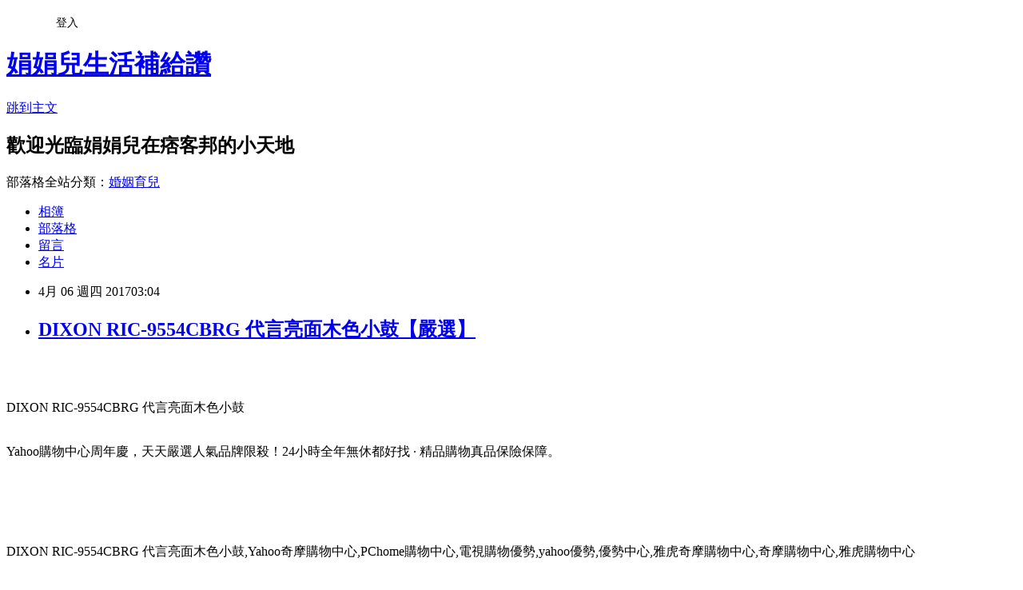

--- FILE ---
content_type: text/html; charset=utf-8
request_url: https://gm451z21k.pixnet.net/blog/posts/13306770677
body_size: 48407
content:
<!DOCTYPE html><html lang="zh-TW"><head><meta charSet="utf-8"/><meta name="viewport" content="width=device-width, initial-scale=1"/><link rel="stylesheet" href="https://static.1px.tw/blog-next/_next/static/chunks/b1e52b495cc0137c.css" data-precedence="next"/><link rel="stylesheet" href="/fix.css?v=202601180944" type="text/css" data-precedence="medium"/><link rel="stylesheet" href="https://s3.1px.tw/blog/theme/choc/iframe-popup.css?v=202601180944" type="text/css" data-precedence="medium"/><link rel="stylesheet" href="https://s3.1px.tw/blog/theme/choc/plugins.min.css?v=202601180944" type="text/css" data-precedence="medium"/><link rel="stylesheet" href="https://s3.1px.tw/blog/theme/choc/openid-comment.css?v=202601180944" type="text/css" data-precedence="medium"/><link rel="stylesheet" href="https://s3.1px.tw/blog/theme/choc/style.min.css?v=202601180944" type="text/css" data-precedence="medium"/><link rel="stylesheet" href="https://s3.1px.tw/blog/theme/choc/main.min.css?v=202601180944" type="text/css" data-precedence="medium"/><link rel="stylesheet" href="https://pimg.1px.tw/gm451z21k/assets/gm451z21k.css?v=202601180944" type="text/css" data-precedence="medium"/><link rel="stylesheet" href="https://s3.1px.tw/blog/theme/choc/author-info.css?v=202601180944" type="text/css" data-precedence="medium"/><link rel="stylesheet" href="https://s3.1px.tw/blog/theme/choc/idlePop.min.css?v=202601180944" type="text/css" data-precedence="medium"/><link rel="preload" as="script" fetchPriority="low" href="https://static.1px.tw/blog-next/_next/static/chunks/94688e2baa9fea03.js"/><script src="https://static.1px.tw/blog-next/_next/static/chunks/41eaa5427c45ebcc.js" async=""></script><script src="https://static.1px.tw/blog-next/_next/static/chunks/e2c6231760bc85bd.js" async=""></script><script src="https://static.1px.tw/blog-next/_next/static/chunks/94bde6376cf279be.js" async=""></script><script src="https://static.1px.tw/blog-next/_next/static/chunks/426b9d9d938a9eb4.js" async=""></script><script src="https://static.1px.tw/blog-next/_next/static/chunks/turbopack-5021d21b4b170dda.js" async=""></script><script src="https://static.1px.tw/blog-next/_next/static/chunks/ff1a16fafef87110.js" async=""></script><script src="https://static.1px.tw/blog-next/_next/static/chunks/e308b2b9ce476a3e.js" async=""></script><script src="https://static.1px.tw/blog-next/_next/static/chunks/2bf79572a40338b7.js" async=""></script><script src="https://static.1px.tw/blog-next/_next/static/chunks/d3c6eed28c1dd8e2.js" async=""></script><script src="https://static.1px.tw/blog-next/_next/static/chunks/d4d39cfc2a072218.js" async=""></script><script src="https://static.1px.tw/blog-next/_next/static/chunks/6a5d72c05b9cd4ba.js" async=""></script><script src="https://static.1px.tw/blog-next/_next/static/chunks/8af6103cf1375f47.js" async=""></script><script src="https://static.1px.tw/blog-next/_next/static/chunks/60d08651d643cedc.js" async=""></script><script src="https://static.1px.tw/blog-next/_next/static/chunks/0ae21416dac1fa83.js" async=""></script><script src="https://static.1px.tw/blog-next/_next/static/chunks/6d1100e43ad18157.js" async=""></script><script src="https://static.1px.tw/blog-next/_next/static/chunks/87eeaf7a3b9005e8.js" async=""></script><script src="https://static.1px.tw/blog-next/_next/static/chunks/ed01c75076819ebd.js" async=""></script><script src="https://static.1px.tw/blog-next/_next/static/chunks/a4df8fc19a9a82e6.js" async=""></script><title>DIXON RIC-9554CBRG 代言亮面木色小鼓【嚴選】</title><meta name="description" content="DIXON RIC-9554CBRG 代言亮面木色小鼓Yahoo購物中心周年慶，天天嚴選人氣品牌限殺！24小時全年無休都好找 · 精品購物真品保險保障。"/><meta name="author" content="娟娟兒生活補給讚"/><meta name="google-adsense-platform-account" content="pub-2647689032095179"/><meta name="fb:app_id" content="101730233200171"/><link rel="canonical" href="https://gm451z21k.pixnet.net/blog/posts/13306770677"/><meta property="og:title" content="DIXON RIC-9554CBRG 代言亮面木色小鼓【嚴選】"/><meta property="og:description" content="DIXON RIC-9554CBRG 代言亮面木色小鼓Yahoo購物中心周年慶，天天嚴選人氣品牌限殺！24小時全年無休都好找 · 精品購物真品保險保障。"/><meta property="og:url" content="https://gm451z21k.pixnet.net/blog/posts/13306770677"/><meta property="og:image" content="https://s.yimg.com/wb/images/30E6A0C798A69AF485F8BCFA251657647D8EAFB1"/><meta property="og:type" content="article"/><meta name="twitter:card" content="summary_large_image"/><meta name="twitter:title" content="DIXON RIC-9554CBRG 代言亮面木色小鼓【嚴選】"/><meta name="twitter:description" content="DIXON RIC-9554CBRG 代言亮面木色小鼓Yahoo購物中心周年慶，天天嚴選人氣品牌限殺！24小時全年無休都好找 · 精品購物真品保險保障。"/><meta name="twitter:image" content="https://s.yimg.com/wb/images/30E6A0C798A69AF485F8BCFA251657647D8EAFB1"/><link rel="icon" href="/favicon.ico?favicon.a62c60e0.ico" sizes="32x32" type="image/x-icon"/><script src="https://static.1px.tw/blog-next/_next/static/chunks/a6dad97d9634a72d.js" noModule=""></script></head><body><!--$--><!--/$--><!--$?--><template id="B:0"></template><!--/$--><script>requestAnimationFrame(function(){$RT=performance.now()});</script><script src="https://static.1px.tw/blog-next/_next/static/chunks/94688e2baa9fea03.js" id="_R_" async=""></script><div hidden id="S:0"><script id="pixnet-vars">
        window.PIXNET = {
          post_id: "13306770677",
          name: "gm451z21k",
          user_id: 0,
          blog_id: "5985619",
          display_ads: true,
          ad_options: {"chictrip":false}
        };
      </script><script type="text/javascript" src="https://code.jquery.com/jquery-latest.min.js"></script><script id="json-ld-article-script" type="application/ld+json">{"@context":"https:\u002F\u002Fschema.org","@type":"BlogPosting","isAccessibleForFree":true,"mainEntityOfPage":{"@type":"WebPage","@id":"https:\u002F\u002Fgm451z21k.pixnet.net\u002Fblog\u002Fposts\u002F13306770677"},"headline":"DIXON RIC-9554CBRG 代言亮面木色小鼓【嚴選】","description":"\u003Cimg src=\"https:\u002F\u002Fs.yimg.com\u002Fwb\u002Fimages\u002F30E6A0C798A69AF485F8BCFA251657647D8EAFB1\" \u002F\u003E\u003Cbr \u002F\u003E\u003Cinput type=\"image\" src=\"https:\u002F\u002Fs.yimg.com\u002Fwb\u002Fimages\u002F00D5EAA674219233E47D4055220D2C07BFCCA39A\" onclick='window.open(\"https:\u002F\u002Ftw.partner.buy.yahoo.com:443\u002Fgd\u002Fbuy?mcode=MV83NFNiMDh0UmVEYjlyL3pQZTZ0OVM5MEpaU2dsdXNrb0oyMi8rUmNITHo0PQ==&amp;url=https:\u002F\u002Ftw.buy.yahoo.com\u002Fgdsale\u002Fgdsale.asp?gdid=6962243\")' style=\"width: 400px;border:0;\"\u003E\u003Cbr\u003EDIXON RIC-9554CBRG 代言亮面木色小鼓\u003Cbr\u003EYahoo購物中心周年慶，天天嚴選人氣品牌限殺！24小時全年無休都好找 · 精品購物真品保險保障。\u003Cbr\u003E\u003Cinput type=\"image\" src=\"https:\u002F\u002F2.bp.blogspot.com\u002F-i2L2UK8vL98\u002FWL68u4m0EkI\u002FAAAAAAAAAu8\u002FW7slJS8QxHQ1b5IonwhqAzRdIkblCTZrQCPcB\u002Fs1600\u002F935059_386221878153943_1591148094_n.png\" onclick='window.open(\"https:\u002F\u002Ftw.partner.buy.yahoo.com:443\u002Fgd\u002Fbuy?mcode=MV83NFNiMDh0UmVEYjlyL3pQZTZ0OVM5MEpaU2dsdXNrb0oyMi8rUmNITHo0PQ==&amp;url=https%3A%2F%2Ftw.buy.yahoo.com%2F\")' style=\"width:100%;border:0;\"\u003E\u003Cbr\u003E\u003Cinput type=\"button\" value=\"==&gt;前往瞭解\" onclick='window.open(\"https:\u002F\u002Ftw.partner.buy.yahoo.com:443\u002Fgd\u002Fbuy?mcode=MV83NFNiMDh0UmVEYjlyL3pQZTZ0OVM5MEpaU2dsdXNrb0oyMi8rUmNITHo0PQ==&amp;url=https%3A%2F%2Ftw.buy.yahoo.com%2F\")' style=\"font-size: 12pt; color: #ff0000;font-weight:bold;\"\u003E\u003Cbr\u003E","articleBody":"\u003Cp align=\"center\"\u003E\u003Cinput type=\"image\" src=\"https:\u002F\u002Fs.yimg.com\u002Fwb\u002Fimages\u002F00D5EAA674219233E47D4055220D2C07BFCCA39A\" onclick=window.open(\"https:\u002F\u002Ftw.partner.buy.yahoo.com:443\u002Fgd\u002Fbuy?mcode=MV83NFNiMDh0UmVEYjlyL3pQZTZ0OVM5MEpaU2dsdXNrb0oyMi8rUmNITHo0PQ==&url=https:\u002F\u002Ftw.buy.yahoo.com\u002Fgdsale\u002Fgdsale.asp?gdid=6962243\") style=\"width: 400px;border:0;\"\u003E\u003Cbr\u002F\u003E\u003Cbr\u002F\u003E\u003Cp align=\"left\"\u003E\u003Cspan style=\"font-size:16px;color:#000000;\"\u003EDIXON RIC-9554CBRG 代言亮面木色小鼓\u003C\u002Fspan\u003E\u003Cbr\u002F\u003E\u003Cbr\u002F\u003E\u003Cp align=\"left\"\u003E\u003Cspan style=\"font-size:16px; color:#000000;\"\u003EYahoo購物中心周年慶，天天嚴選人氣品牌限殺！24小時全年無休都好找 · 精品購物真品保險保障。\u003C\u002Fspan\u003E\u003Cbr\u002F\u003E\u003Cbr\u002F\u003E\u003Cp align=\"right\"\u003E\u003Cinput type=\"image\" src=\"https:\u002F\u002F2.bp.blogspot.com\u002F-i2L2UK8vL98\u002FWL68u4m0EkI\u002FAAAAAAAAAu8\u002FW7slJS8QxHQ1b5IonwhqAzRdIkblCTZrQCPcB\u002Fs1600\u002F935059_386221878153943_1591148094_n.png\" onclick=window.open(\"https:\u002F\u002Ftw.partner.buy.yahoo.com:443\u002Fgd\u002Fbuy?mcode=MV83NFNiMDh0UmVEYjlyL3pQZTZ0OVM5MEpaU2dsdXNrb0oyMi8rUmNITHo0PQ==&url=https%3A%2F%2Ftw.buy.yahoo.com%2F\") style=\"width:100%;border:0;\"\u003E\u003Cbr\u002F\u003E\u003Cinput type=\"button\" value=\"==\u003E前往瞭解\" onclick=window.open(\"https:\u002F\u002Ftw.partner.buy.yahoo.com:443\u002Fgd\u002Fbuy?mcode=MV83NFNiMDh0UmVEYjlyL3pQZTZ0OVM5MEpaU2dsdXNrb0oyMi8rUmNITHo0PQ==&url=https%3A%2F%2Ftw.buy.yahoo.com%2F\") style=\"font-size: 12pt; color: #ff0000;font-weight:bold;\"\u003E\u003Cbr\u002F\u003E\u003Cbr\u002F\u003E\u003Cp align=\"left\"\u003E\u003Cspan style=\"font-size:0px; color:#000000;\"\u003EDIXON RIC-9554CBRG 代言亮面木色小鼓,Yahoo奇摩購物中心,PChome購物中心,電視購物優勢,yahoo優勢,優勢中心,雅虎奇摩購物中心,奇摩購物中心,雅虎購物中心\u003C\u002Fspan\u003E\u003Cbr\u002F\u003E\u003Cbr\u002F\u003E\u003Cp align=\"left\"\u003E\u003Cspan style=\"font-size:16px;color:#000000;\"\u003E在如今宅經濟的崛起，讓許多不愛出門的人們，只要家裡有電腦有網路，就可以開啟購物中心網。電腦網路3C產品，已經成為現代人生活之中密不可分的夥伴！除了智慧型手機上網、平板電腦、筆記型電腦、桌上型電腦上網，就連電視都可以連上網觀看網路上的影片、音樂或是電影，網路與我們的生活越來越有關連，甚至帶來許許多多的便利。在網際網路資訊發展快速的今天 ，我們可以從網路中搜尋到許多新訊息及資訊，消費者也可以從網路中，收集商品資訊直接進行比較！\u003C\u002Fspan\u003E\u003Cbr\u002F\u003E\u003Cbr\u002F\u003E\u003Cp align=\"left\"\u003E\u003Cspan style=\"font-size:16px;color:#000000;\"\u003E現在這個物價越來越貴，但是薪資卻不太漲的年代，省錢可以說是每個人都必須要會的技能，其實發現很多網購商品，只要好好挑，就可以用最超值的價位買到所需的商品。網路商店營業成本低、不受空間、時間的限制，整合眾多種品牌，且網站流量高，如：\u003Cinput type=\"button\" value=\"Yahoo奇摩購物中心\" onclick=window.open(\"https:\u002F\u002Ftw.partner.buy.yahoo.com:443\u002Fgd\u002Fbuy?mcode=MV83NFNiMDh0UmVEYjlyL3pQZTZ0OVM5MEpaU2dsdXNrb0oyMi8rUmNITHo0PQ==&url=https%3A%2F%2Ftw.buy.yahoo.com%2F\") style=\"font-size:16px;color:#0000ff;text-decoration:underline;border:0;background:#ffffff;\"\u003E、\u003Cinput type=\"button\" value=\"ET Mall東森購物網\" onclick=window.open(\"http:\u002F\u002Fpublisher.shop.com\u002Fnbts\u002Fcid107364-vid260209-xservice-link_off.xhtml?creditUser=C3042098\") style=\"font-size:16px;color:#0000ff;text-decoration:underline;border:0;background:#ffffff;\"\u003E、\u003Cinput type=\"button\" value=\"Umall森森購物網\" onclick=window.open(\"http:\u002F\u002Fpublisher.shop.com\u002Fnbts\u002Fcid108836-vid259576-xservice-link_off.xhtml?creditUser=C3042098\") style=\"font-size:16px;color:#0000ff;text-decoration:underline;border:0;background:#ffffff;\"\u003E、\u003Cinput type=\"button\" value=\"金石堂網路書店\" onclick=window.open(\"http:\u002F\u002Fpublisher.shop.com\u002Fnbts\u002Fcid103844-vid251444-xservice-link_off.xhtml?creditUser=C3042098\") style=\"font-size:16px;color:#0000ff;text-decoration:underline;border:0;background:#ffffff;\"\u003E、\u003Cinput type=\"button\" value=\"MOMO購物網\" onclick=window.open(\"http:\u002F\u002Fwww.momoshop.com.tw\u002Fcategory\u002FLgrpCategory.jsp?l_code=2999900000&memid=6000007675&cid=apuad&oid=1&osm=league\") style=\"font-size:16px;color:#0000ff;text-decoration:underline;border:0;background:#ffffff;\"\u003E、\u003Cinput type=\"button\" value=\"GOHAPPY快樂購物網\" onclick=window.open(\"http:\u002F\u002Fpublisher.shop.com\u002Fnbts\u002Fcid100648-vid247162-xservice-link_off.xhtml?creditUser=C3042098\") style=\"font-size:16px;color:#0000ff;text-decoration:underline;border:0;background:#ffffff;\"\u003E......等都是全方位的購物網站，產品齊全、圖示說明清楚，配送系統、退換貨機制健全，提供整套完整的購物、客服系統，都是值得推薦的購物網站\u003C\u002Fspan\u003E\u003Cbr\u002F\u003E\u003Cbr\u002F\u003E\u003Cp align=\"left\"\u003E\u003Cspan style=\"font-size:16px;color:#000000;\"\u003E日前想購入\u003Cstrong\u003EDIXON RIC-9554CBRG 代言亮面木色小鼓\u003C\u002Fstrong\u003E，到各大賣場或百貨公司看了一下也沒比較便宜，而且就算買好了要搬回家也大包小包的，搬起來很麻煩又很累，所以就上網看了一下一些購物達人的推薦\u003Cinput type=\"button\" value=\"Yahoo奇摩購物中心\" onclick=window.open(\"https:\u002F\u002Ftw.partner.buy.yahoo.com:443\u002Fgd\u002Fbuy?mcode=MV83NFNiMDh0UmVEYjlyL3pQZTZ0OVM5MEpaU2dsdXNrb0oyMi8rUmNITHo0PQ==&url=https%3A%2F%2Ftw.buy.yahoo.com%2F\") style=\"font-size:16px;color:#0000ff;text-decoration:underline;border:0;background:#ffffff;\"\u003E的\u003Cstrong\u003EDIXON RIC-9554CBRG 代言亮面木色小鼓\u003C\u002Fstrong\u003E有做特價促銷，買好了又能直接宅配到府或寄到住處附近的便利商店，所以就趕緊入手囉～\u003C\u002Fspan\u003E\u003Cbr\u002F\u003E\u003Cbr\u002F\u003E\u003Cp align=\"center\"\u003E\u003Cspan style=\"font-size: 20px;color:#e53333;font-weight:bold;background:#dddddd;\"\u003EDIXON RIC-9554CBRG 代言亮面木色小鼓\u003C\u002Fspan\u003E\u003Cbr\u002F\u003E\u003Cspan style=\"font-size:16px; color:#000000;\"\u003E\u003Cul\u003E\u003Cbr\u002F\u003E\u003Cbr\u002F\u003E            \u003Cli\u003E14吋X5.5吋爵士小鼓\u003C\u002Fli\u003E\u003Cli\u003E澳洲ROSE GUM木\u003C\u002Fli\u003E\u003Cli\u003ECHRIS BRADY 代言小鼓 公司貨\u003C\u002Fli\u003E        \u003C\u002Ful\u003E\u003C\u002Fspan\u003E\u003Cbr\u002F\u003E\u003Cinput type=\"image\" src=\"https:\u002F\u002Fs.yimg.com\u002Fwb\u002Fimages\u002F00D5EAA674219233E47D4055220D2C07BFCCA39A\" onclick=window.open(\"https:\u002F\u002Ftw.partner.buy.yahoo.com:443\u002Fgd\u002Fbuy?mcode=MV83NFNiMDh0UmVEYjlyL3pQZTZ0OVM5MEpaU2dsdXNrb0oyMi8rUmNITHo0PQ==&url=https:\u002F\u002Ftw.buy.yahoo.com\u002Fgdsale\u002Fgdsale.asp?gdid=6962243\") style=\"width: 400px;border:0;\"\u003E\u003Cbr\u002F\u003E\u003Cinput type=\"button\" value=\"點我看最殺優惠\" onclick=window.open(\"https:\u002F\u002Ftw.partner.buy.yahoo.com:443\u002Fgd\u002Fbuy?mcode=MV83NFNiMDh0UmVEYjlyL3pQZTZ0OVM5MEpaU2dsdXNrb0oyMi8rUmNITHo0PQ==&url=https:\u002F\u002Ftw.buy.yahoo.com\u002Fgdsale\u002Fgdsale.asp?gdid=6962243\") style=\"width: 200px; height: 40px; font-size: 20px; background:#ff8800;\"\u003E\u003Cbr\u002F\u003E\u003Cbr\u002F\u003E\u003Cp align=\"left\"\u003E\u003Cspan style=\"font-size:16px;color:#000000;\"\u003E\u003Cbr\u002F\u003E\u003Cbr\u002F\u003E                \u003Ctable id='StructuredDataTable'\u003E\u003Ctr\u003E\u003Cth\u003E類型\u003C\u002Fth\u003E\u003Ctd\u003E 小鼓 \u003C\u002Ftd\u003E\u003C\u002Ftr\u003E\u003Ctr\u003E\u003Cth\u003E品牌\u003C\u002Fth\u003E\u003Ctd\u003E 其他品牌\u003C\u002Ftd\u003E\u003C\u002Ftr\u003E\u003Ctr\u003E\u003Cth\u003E型號\u003C\u002Fth\u003E\u003Ctd\u003EDXPD-RIC-9554CBRG\u003C\u002Ftd\u003E\u003C\u002Ftr\u003E\u003Ctr\u003E\u003Cth\u003E顏色\u003C\u002Fth\u003E\u003Ctd\u003E 多色系\u003C\u002Ftd\u003E\u003C\u002Ftr\u003E\u003Ctr\u003E\u003Cth\u003E產地\u003C\u002Fth\u003E\u003Ctd\u003E 其他國家\u003C\u002Ftd\u003E\u003C\u002Ftr\u003E\u003Ctr\u003E\u003Cth\u003E配件\u003C\u002Fth\u003E\u003Ctd\u003E無\u003C\u002Ftd\u003E\u003C\u002Ftr\u003E\u003Ctr\u003E\u003Cth\u003E產品尺寸\u003C\u002Fth\u003E\u003Ctd\u003E14*5.5吋\u003C\u002Ftd\u003E\u003C\u002Ftr\u003E\u003Ctr\u003E\u003Cth\u003E重量\u003C\u002Fth\u003E\u003Ctd\u003E無\u003C\u002Ftd\u003E\u003C\u002Ftr\u003E\u003Ctr\u003E\u003Cth\u003E保固\u003C\u002Fth\u003E\u003Ctd\u003E 無\u003C\u002Ftd\u003E\u003C\u002Ftr\u003E\u003C\u002Ftable\u003E                \u003C\u002Fspan\u003E\u003Cbr\u002F\u003E\u003Cinput type=\"button\" value=\"更多介紹\" onclick=window.open(\"https:\u002F\u002Ftw.partner.buy.yahoo.com:443\u002Fgd\u002Fbuy?mcode=MV83NFNiMDh0UmVEYjlyL3pQZTZ0OVM5MEpaU2dsdXNrb0oyMi8rUmNITHo0PQ==&url=https:\u002F\u002Ftw.buy.yahoo.com\u002Fgdsale\u002Fgdsale.asp?gdid=6962243\") style=\"width: 160px; height: 30px; font-size: 16px;\"\u003E\u003Cbr\u002F\u003E\u003Cbr\u002F\u003E\u003Cp align=\"left\"\u003E\u003Cspan style=\"font-size:16px; color:#000000;\"\u003E你也可能有興趣的商品：\u003C\u002Fspan\u003E\u003Cbr\u002F\u003E\u003Cbr\u002F\u003E\u003Ccenter\u003E\u003Ctable\u003E\u003Ctr\u003E\u003Ctd\u003E\u003Cp align=\"center\"\u003E\u003Cspan style=\"font-size: 14px;color:#e53333;font-weight:bold;background:#dddddd;\"\u003ESAMPO聲寶 38L雙溫控油切旋風烤箱 KZ-TA38F\u003C\u002Fspan\u003E\u003Cbr\u002F\u003E\u003Cinput type=\"image\" src=\"https:\u002F\u002Fs.yimg.com\u002Fwb\u002Fimages\u002F55D443DBCA2C5454C677F550D3B730EB0240B0D2\" onclick=window.open(\"https:\u002F\u002Ftw.partner.buy.yahoo.com:443\u002Fgd\u002Fbuy?mcode=MV83NFNiMDh0UmVEYjlyL3pQZTZ0OVM5MEpaU2dsdXNrb0oyMi8rUmNITHo0PQ==&url=https:\u002F\u002Ftw.buy.yahoo.com\u002Fgdsale\u002Fgdsale.asp?gdid=6944476\") style=\"width: 150px;border:0;\"\u003E\u003Cbr\u002F\u003E\u003Cinput type=\"button\" value=\"更多介紹\" onclick=window.open(\"https:\u002F\u002Ftw.partner.buy.yahoo.com:443\u002Fgd\u002Fbuy?mcode=MV83NFNiMDh0UmVEYjlyL3pQZTZ0OVM5MEpaU2dsdXNrb0oyMi8rUmNITHo0PQ==&url=https:\u002F\u002Ftw.buy.yahoo.com\u002Fgdsale\u002Fgdsale.asp?gdid=6944476\") style=\"width: 100px; height: 30px; font-size: 14px;\"\u003E\u003Cbr\u002F\u003E\u003Cbr\u002F\u003E\u003Ctd\u003E\u003Ctd\u003E\u003Cp align=\"center\"\u003E\u003Cspan style=\"font-size: 14px;color:#e53333;font-weight:bold;background:#dddddd;\"\u003EAmica 波蘭進口 EBF-8551 AA崁入式10段功能66L三層玻璃3D旋風烤箱\u003C\u002Fspan\u003E\u003Cbr\u002F\u003E\u003Cinput type=\"image\" src=\"https:\u002F\u002Fs.yimg.com\u002Fwb\u002Fimages\u002F72D307EF8B30EC4AB2114B44EF9E0DFD396AF758\" onclick=window.open(\"https:\u002F\u002Ftw.partner.buy.yahoo.com:443\u002Fgd\u002Fbuy?mcode=MV83NFNiMDh0UmVEYjlyL3pQZTZ0OVM5MEpaU2dsdXNrb0oyMi8rUmNITHo0PQ==&url=https:\u002F\u002Ftw.buy.yahoo.com\u002Fgdsale\u002Fgdsale.asp?gdid=6806753\") style=\"width: 150px;border:0;\"\u003E\u003Cbr\u002F\u003E\u003Cinput type=\"button\" value=\"更多介紹\" onclick=window.open(\"https:\u002F\u002Ftw.partner.buy.yahoo.com:443\u002Fgd\u002Fbuy?mcode=MV83NFNiMDh0UmVEYjlyL3pQZTZ0OVM5MEpaU2dsdXNrb0oyMi8rUmNITHo0PQ==&url=https:\u002F\u002Ftw.buy.yahoo.com\u002Fgdsale\u002Fgdsale.asp?gdid=6806753\") style=\"width: 100px; height: 30px; font-size: 14px;\"\u003E\u003Cbr\u002F\u003E\u003Cbr\u002F\u003E\u003Ctd\u003E\u003Ctd\u003E\u003Cp align=\"center\"\u003E\u003Cspan style=\"font-size: 14px;color:#e53333;font-weight:bold;background:#dddddd;\"\u003ETECO東元 32L雙溫控電烤箱 YB3201CBR\u003C\u002Fspan\u003E\u003Cbr\u002F\u003E\u003Cinput type=\"image\" src=\"https:\u002F\u002Fs.yimg.com\u002Fwb\u002Fimages\u002F1955576C129B00421979B19940679C1F9C5C130B\" onclick=window.open(\"https:\u002F\u002Ftw.partner.buy.yahoo.com:443\u002Fgd\u002Fbuy?mcode=MV83NFNiMDh0UmVEYjlyL3pQZTZ0OVM5MEpaU2dsdXNrb0oyMi8rUmNITHo0PQ==&url=https:\u002F\u002Ftw.buy.yahoo.com\u002Fgdsale\u002Fgdsale.asp?gdid=6303630\") style=\"width: 150px;border:0;\"\u003E\u003Cbr\u002F\u003E\u003Cinput type=\"button\" value=\"更多介紹\" onclick=window.open(\"https:\u002F\u002Ftw.partner.buy.yahoo.com:443\u002Fgd\u002Fbuy?mcode=MV83NFNiMDh0UmVEYjlyL3pQZTZ0OVM5MEpaU2dsdXNrb0oyMi8rUmNITHo0PQ==&url=https:\u002F\u002Ftw.buy.yahoo.com\u002Fgdsale\u002Fgdsale.asp?gdid=6303630\") style=\"width: 100px; height: 30px; font-size: 14px;\"\u003E\u003Cbr\u002F\u003E\u003Cbr\u002F\u003E\u003Ctd\u003E\u003C\u002Ftr\u003E\u003Cbr\u002F\u003E\u003Cbr\u002F\u003E\u003C\u002Ftable\u003E\u003C\u002Fcenter\u003E\u003Cbr\u002F\u003E\u003Cbr\u002F\u003E\u003Cp align=\"left\"\u003E\u003Cspan style=\"font-size:16px;color:#000000;\"\u003E有關DIXON RIC-9554CBRG 代言亮面木色小鼓的詳細介紹如下：\u003Cbr\u002F\u003E\u003Cul\u003E\u003Cbr\u002F\u003E\u003Cbr\u002F\u003E            \u003Cli\u003E14吋X5.5吋爵士小鼓\u003C\u002Fli\u003E\u003Cli\u003E澳洲ROSE GUM木\u003C\u002Fli\u003E\u003Cli\u003ECHRIS BRADY 代言小鼓 公司貨\u003C\u002Fli\u003E        \u003C\u002Ful\u003E\u003Cbr\u002F\u003E\u003Cbr\u002F\u003E                    \u003Ctable width=\"100%\"\u003E\u003Cbr\u002F\u003E\u003Cbr\u002F\u003E                                \u003Ctr\u003E\u003Ctd\u003E\u003Cp style=\"color:#0000cc;font-size:12pt;text-align:left;font-weight:bold\"\u003E\u003Cbr\u002F\u003E\u003Cbr\u002F\u003EDIXON RIC-9554CBRG 代言亮面木色小鼓\u003Cbr\u002F\u003E\u003Cbr\u002F\u003E\u003C\u002Ftd\u003E\u003C\u002Ftr\u003E\u003Cbr\u002F\u003E\u003Cbr\u002F\u003E                                \u003Ctr\u003E\u003Ctd\u003E\u003Cp style=\"color:#000000;font-size:12pt;text-align:left\"\u003E\u003Cbr\u002F\u003E\u003Cbr\u002F\u003ERIC9554 是由 CHRIS BRADY 所代言製作的一顆小鼓\u003Cbr\u002F\u003E\u003Cbr\u002F\u003ECHRIS BRADY 就如同眾所皆知是一個知名的製鼓大師. 他挑選澳洲ROSE GUM木\u003Cbr\u002F\u003E\u003Cbr\u002F\u003E以及所有的細節設計來製作這一顆小鼓\u003Cbr\u002F\u003E\u003Cbr\u002F\u003ERose Gum 是一種比起楓木還要堅韌的一種木材. \u003Cbr\u002F\u003E\u003Cbr\u002F\u003E配件的搭配設計更增添了些許復古風.\u003Cbr\u002F\u003E\u003Cbr\u002F\u003E其中小鼓響線開關更是可以左右中間根據你最順手的位置做更改使用\u003Cbr\u002F\u003E\u003Cbr\u002F\u003E這也是一個相當具有特色的高階小鼓才會擁有的配件配備\u003Cbr\u002F\u003E\u003Cbr\u002F\u003E聲音扎實好聽 用料實在\u003Cbr\u002F\u003E\u003Cbr\u002F\u003E官網有相關影音測試檔案:\u003Cbr\u002F\u003E\u003Cbr\u002F\u003Ehttp:\u002F\u002Fintl.playdixon.com\u002Fsoundroom\u002FDetail.aspx?Cat01=1&Cat02=1&ID=51\u003Cbr\u002F\u003E\u003Cbr\u002F\u003E尺寸為 14 吋 * 5.5 吋\u003Cbr\u002F\u003E\u003Cbr\u002F\u003E鼓框, 螺絲以及響線開關都是採用相當高級的小鼓配件\u003Cbr\u002F\u003E\u003Cbr\u002F\u003E原廠配件資料:\u003Cbr\u002F\u003E\u003Cbr\u002F\u003EModel NoPDS9554CBRG\u003Cbr\u002F\u003E\u003Cbr\u002F\u003ESize5.5\" x 14\"\u003Cbr\u002F\u003E\u003Cbr\u002F\u003EShellChris Brady Australian Rose Gum\u003Cbr\u002F\u003E\u003Cbr\u002F\u003EShell Thickness5.4 mm\u003Cbr\u002F\u003E\u003Cbr\u002F\u003EBatter Side HeadEvans T1 Coated\u003Cbr\u002F\u003E\u003Cbr\u002F\u003EResonant Side HeadEvans SS Clear\u003Cbr\u002F\u003E\u003Cbr\u002F\u003EHoopsDie Cast Hoop\u003Cbr\u002F\u003E\u003Cbr\u002F\u003ELugs x PCsTube Lug x 10\u003Cbr\u002F\u003E\u003Cbr\u002F\u003EThrow-OffDunnett\u003Cbr\u002F\u003E\u003Cbr\u002F\u003EButt EndPDSB-59\u003Cbr\u002F\u003E\u003Cbr\u002F\u003ESnappy Snare20 Strand\u003Cbr\u002F\u003E\u003Cbr\u002F\u003E\u003C\u002Ftd\u003E\u003C\u002Ftr\u003E\u003Cbr\u002F\u003E\u003Cbr\u002F\u003E                                \u003Ctr\u003E\u003Ctd\u003E\u003Cdiv align=\"left\"\u003E\u003Cimg src=\"https:\u002F\u002Fs.yimg.com\u002Fwb\u002Fimages\u002F30E6A0C798A69AF485F8BCFA251657647D8EAFB1\" \u002F\u003E\u003C\u002Fdiv\u003E\u003C\u002Ftd\u003E\u003C\u002Ftr\u003E\u003Cbr\u002F\u003E\u003Cbr\u002F\u003E                            \u003C\u002Ftable\u003E\u003Ctable width=\"100%\"\u003E\u003Cbr\u002F\u003E\u003Cbr\u002F\u003E                               \u003Ctr\u003E\u003Ctd\u003E\u003Cp style=\"color:#000000;font-size:12pt;text-align:left;font-weight:100\"\u003E\u003Cbr\u002F\u003E\u003Cbr\u002F\u003E\u003C\u002Ftd\u003E\u003C\u002Ftr\u003E\u003Cbr\u002F\u003E\u003Cbr\u002F\u003E                               \u003Ctr\u003E\u003Ctd\u003E\u003Cdiv align=\"left\"\u003E\u003Cimg src=\"https:\u002F\u002Fs.yimg.com\u002Fwb\u002Fimages\u002F25CD61CA1060DB23E9EBD142679138CDA683204A\" \u002F\u003E\u003Cdiv\u003E\u003C\u002Ftd\u003E\u003C\u002Ftr\u003E\u003Cbr\u002F\u003E\u003Cbr\u002F\u003E                               \u003Ctr\u003E\u003Ctd\u003E\u003C\u002Ftd\u003E\u003C\u002Ftr\u003E\u003Cbr\u002F\u003E\u003Cbr\u002F\u003E                            \u003C\u002Ftable\u003E\u003Ctable width=\"100%\"\u003E\u003Cbr\u002F\u003E\u003Cbr\u002F\u003E                               \u003Ctr\u003E\u003Ctd\u003E\u003Cp style=\"color:#000000;font-size:12pt;text-align:left;font-weight:100\"\u003E\u003Cbr\u002F\u003E\u003Cbr\u002F\u003E\u003C\u002Ftd\u003E\u003C\u002Ftr\u003E\u003Cbr\u002F\u003E\u003Cbr\u002F\u003E                               \u003Ctr\u003E\u003Ctd\u003E\u003Cdiv align=\"left\"\u003E\u003Cimg src=\"https:\u002F\u002Fs.yimg.com\u002Fwb\u002Fimages\u002FE0E2F8E402F7D92E8373BFC79918F527AF09D843\" \u002F\u003E\u003Cdiv\u003E\u003C\u002Ftd\u003E\u003C\u002Ftr\u003E\u003Cbr\u002F\u003E\u003Cbr\u002F\u003E                               \u003Ctr\u003E\u003Ctd\u003E\u003C\u002Ftd\u003E\u003C\u002Ftr\u003E\u003Cbr\u002F\u003E\u003Cbr\u002F\u003E                            \u003C\u002Ftable\u003E                \u003Cbr\u002F\u003E\u003Cbr\u002F\u003E                \u003Ctable id='StructuredDataTable'\u003E\u003Ctr\u003E\u003Cth\u003E類型\u003C\u002Fth\u003E\u003Ctd\u003E 小鼓 \u003C\u002Ftd\u003E\u003C\u002Ftr\u003E\u003Ctr\u003E\u003Cth\u003E品牌\u003C\u002Fth\u003E\u003Ctd\u003E 其他品牌\u003C\u002Ftd\u003E\u003C\u002Ftr\u003E\u003Ctr\u003E\u003Cth\u003E型號\u003C\u002Fth\u003E\u003Ctd\u003EDXPD-RIC-9554CBRG\u003C\u002Ftd\u003E\u003C\u002Ftr\u003E\u003Ctr\u003E\u003Cth\u003E顏色\u003C\u002Fth\u003E\u003Ctd\u003E 多色系\u003C\u002Ftd\u003E\u003C\u002Ftr\u003E\u003Ctr\u003E\u003Cth\u003E產地\u003C\u002Fth\u003E\u003Ctd\u003E 其他國家\u003C\u002Ftd\u003E\u003C\u002Ftr\u003E\u003Ctr\u003E\u003Cth\u003E配件\u003C\u002Fth\u003E\u003Ctd\u003E無\u003C\u002Ftd\u003E\u003C\u002Ftr\u003E\u003Ctr\u003E\u003Cth\u003E產品尺寸\u003C\u002Fth\u003E\u003Ctd\u003E14*5.5吋\u003C\u002Ftd\u003E\u003C\u002Ftr\u003E\u003Ctr\u003E\u003Cth\u003E重量\u003C\u002Fth\u003E\u003Ctd\u003E無\u003C\u002Ftd\u003E\u003C\u002Ftr\u003E\u003Ctr\u003E\u003Cth\u003E保固\u003C\u002Fth\u003E\u003Ctd\u003E 無\u003C\u002Ftd\u003E\u003C\u002Ftr\u003E\u003C\u002Ftable\u003E                \u003C\u002Fspan\u003E\u003Cbr\u002F\u003E\u003Cbr\u002F\u003E\u003Cp align=\"left\"\u003E\u003Cspan style=\"font-size:16px; color:#000000;\"\u003E網路購物越來越盛行，比起實體店面的高成本壓力，很多店家已經都轉向網路開店或是與知名的網站合作進行整合行銷，減少商品販售的成本，提高利潤也同時可以降低售價回饋消費者，進而提高銷售數量。消費者挑選網站購物時，不僅要貨比三家，還是要找一些信用度良好的賣場才能網購開心，收到商品也開心，才是美好的網路購物體驗啊～\u003C\u002Fspan\u003E\u003Cbr\u002F\u003E\u003Cbr\u002F\u003E\u003Ciframe src=\"http:\u002F\u002Fgotvshow.web.fc2.com\u002Fstore.html\" frameborder=\"0\" width=\"100%\" height=\"3000\" scrolling=\"no\" rel=\"nofollow\"\u003E\u003C\u002Fiframe\u003E\u003Cbr\u002F\u003E\u003Cbr\u002F\u003E\u003Cp align=\"left\"\u003E\u003Cspan style=\"font-size:16px;color:#000000;\"\u003E以上就是最近整理的心得，謝謝各位的觀賞囉～\u003C\u002Fspan\u003E\u003Cbr\u002F\u003E\u003Cbr\u002F\u003E\u003Cdiv style=\"height: 0;\"\u003E\u003Cp align=\"left\"\u003E\u003Cspan style=\"font-size:0px; color:#000000;\"\u003E中國時報【林宏聰╱高雄報導】\u003Cbr\u002F\u003E\u003Cbr\u002F\u003E台29線大寮路段22日凌晨發生火燒車，警消在車內發現1具焦屍，副駕駛座還有1個炭盆，警方起初判斷屍體為男性，經追查轉而懷疑可能是54歲張簡姓女子，將於今日解剖複驗，並釐清究竟是邊駕車邊燒炭、或是酒駕車速過快釀禍。\u003Cbr\u002F\u003E\u003Cbr\u002F\u003E初判男性 又疑失聯女\u003Cbr\u002F\u003E\u003Cbr\u002F\u003E昨日凌晨1點43分左右，1部自小客車在台29線101.5南下路段自撞對向護欄，車身立即起火，消防人員趕抵現場，因火勢猛烈，花20分鐘才撲滅，警方隨後在車內找到1具焦屍，腹部破裂、雙腳膝蓋以下更燒到與大腿分離，死狀慘不忍睹。\u003Cbr\u002F\u003E\u003Cbr\u002F\u003E警方見屍體有男性生殖器隆起狀，判斷應為男性，調車籍資料查出車主是開天然有機產品公司的63歲林姓男子。林男隨後帶1名張簡姓友人到大寮派出所，表示因友人的二姊有卡債，名下無法購置財產，才借林男名義買這部二手車。\u003Cbr\u002F\u003E\u003Cbr\u002F\u003E酒駕或燒炭 尚待釐清\u003Cbr\u002F\u003E\u003Cbr\u002F\u003E這名「二姊」是54歲張簡姓女子，獨居在鳳山區，警方撥打她的電話，完全打不通，訪查女子的大姊、弟弟、兒子，全說不知她的去向，直到昨天下午法醫相驗，認為屍體下半身碳化太嚴重，無法藉此判斷性別，決定今日再行解剖複驗，盼能確認死者身分。\u003Cbr\u002F\u003E\u003Cbr\u002F\u003E員警調閱路口監視器，發現肇事車輛直接高速衝撞護欄，地上輪胎擦痕有3公尺長，此外，移動屍體後，在副駕駛座發現1個鐵盒炭盆。\u003Cbr\u002F\u003E\u003Cbr\u002F\u003E警方表示，以目前掌握的跡證研判，駕駛可能酒駕失速，也或許是邊駕車邊燒炭，一切有待複驗釐清。\u003Cbr\u002F\u003E\u003Cbr\u002F\u003E失聯女大姊 盼妹平安\u003Cbr\u002F\u003E\u003Cbr\u002F\u003E不過，張簡女子的大姊向警方表示，妹妹平時滴酒不沾，不可能酒後駕車，而且這陣子均未聽她說生活有什麼不如意，應該沒理由輕生，希望妹妹一切平安，只是一時無法聯繫上而已。\u003Cbr\u002F\u003E\u003Cbr\u002F\u003E★中時電子報關心您：喝酒不開車，喝酒過量，有礙健康！\u003Cbr\u002F\u003E\u003Cbr\u002F\u003E★再給自己一次機會\u003Cbr\u002F\u003E\u003Cbr\u002F\u003E自殺諮詢專線：0800-788995（24小時）\u003Cbr\u002F\u003E\u003Cbr\u002F\u003E生命線：1995\u003Cbr\u002F\u003E\u003Cbr\u002F\u003E張老師專線：1980\u003Cbr\u002F\u003E\u003Cbr\u002F\u003E★中時電子報關心您\u003Cbr\u002F\u003E\u003Cbr\u002F\u003E\u003C\u002Fspan\u003E\u003Cbr\u002F\u003E\u003Cbr\u002F\u003E\u003C\u002Fdiv\u003E\u003Cbr\u002F\u003E\u003Cbr\u002F\u003E\u003Cp align=\"center\"\u003E\u003Cspan style=\"font-size: 20px;color:#e53333;font-weight:bold;background:#dddddd;\"\u003EDIXON RIC-9554CBRG 代言亮面木色小鼓\u003C\u002Fspan\u003E\u003Cbr\u002F\u003E\u003Cspan style=\"font-size:16px; color:#000000;\"\u003E\u003Cul\u003E\u003Cbr\u002F\u003E\u003Cbr\u002F\u003E            \u003Cli\u003E14吋X5.5吋爵士小鼓\u003C\u002Fli\u003E\u003Cli\u003E澳洲ROSE GUM木\u003C\u002Fli\u003E\u003Cli\u003ECHRIS BRADY 代言小鼓 公司貨\u003C\u002Fli\u003E        \u003C\u002Ful\u003E\u003C\u002Fspan\u003E\u003Cbr\u002F\u003E\u003Cinput type=\"image\" src=\"https:\u002F\u002Fs.yimg.com\u002Fwb\u002Fimages\u002F00D5EAA674219233E47D4055220D2C07BFCCA39A\" onclick=window.open(\"https:\u002F\u002Ftw.partner.buy.yahoo.com:443\u002Fgd\u002Fbuy?mcode=MV83NFNiMDh0UmVEYjlyL3pQZTZ0OVM5MEpaU2dsdXNrb0oyMi8rUmNITHo0PQ==&url=https:\u002F\u002Ftw.buy.yahoo.com\u002Fgdsale\u002Fgdsale.asp?gdid=6962243\") style=\"width: 400px;border:0;\"\u003E\u003Cbr\u002F\u003E\u003Cinput type=\"button\" value=\"點我看最殺優惠\" onclick=window.open(\"https:\u002F\u002Ftw.partner.buy.yahoo.com:443\u002Fgd\u002Fbuy?mcode=MV83NFNiMDh0UmVEYjlyL3pQZTZ0OVM5MEpaU2dsdXNrb0oyMi8rUmNITHo0PQ==&url=https:\u002F\u002Ftw.buy.yahoo.com\u002Fgdsale\u002Fgdsale.asp?gdid=6962243\") style=\"width: 200px; height: 40px; font-size: 20px; background:#ff8800;\"\u003E\u003Cbr\u002F\u003E\u003Cbr\u002F\u003E\u003Cp align=\"left\"\u003E\u003Cspan style=\"font-size:16px;color:#000000;\"\u003E\u003Cbr\u002F\u003E\u003Cbr\u002F\u003E                \u003Ctable id='StructuredDataTable'\u003E\u003Ctr\u003E\u003Cth\u003E類型\u003C\u002Fth\u003E\u003Ctd\u003E 小鼓 \u003C\u002Ftd\u003E\u003C\u002Ftr\u003E\u003Ctr\u003E\u003Cth\u003E品牌\u003C\u002Fth\u003E\u003Ctd\u003E 其他品牌\u003C\u002Ftd\u003E\u003C\u002Ftr\u003E\u003Ctr\u003E\u003Cth\u003E型號\u003C\u002Fth\u003E\u003Ctd\u003EDXPD-RIC-9554CBRG\u003C\u002Ftd\u003E\u003C\u002Ftr\u003E\u003Ctr\u003E\u003Cth\u003E顏色\u003C\u002Fth\u003E\u003Ctd\u003E 多色系\u003C\u002Ftd\u003E\u003C\u002Ftr\u003E\u003Ctr\u003E\u003Cth\u003E產地\u003C\u002Fth\u003E\u003Ctd\u003E 其他國家\u003C\u002Ftd\u003E\u003C\u002Ftr\u003E\u003Ctr\u003E\u003Cth\u003E配件\u003C\u002Fth\u003E\u003Ctd\u003E無\u003C\u002Ftd\u003E\u003C\u002Ftr\u003E\u003Ctr\u003E\u003Cth\u003E產品尺寸\u003C\u002Fth\u003E\u003Ctd\u003E14*5.5吋\u003C\u002Ftd\u003E\u003C\u002Ftr\u003E\u003Ctr\u003E\u003Cth\u003E重量\u003C\u002Fth\u003E\u003Ctd\u003E無\u003C\u002Ftd\u003E\u003C\u002Ftr\u003E\u003Ctr\u003E\u003Cth\u003E保固\u003C\u002Fth\u003E\u003Ctd\u003E 無\u003C\u002Ftd\u003E\u003C\u002Ftr\u003E\u003C\u002Ftable\u003E                \u003C\u002Fspan\u003E\u003Cbr\u002F\u003E\u003Cinput type=\"button\" value=\"點我看更多介紹\" onclick=window.open(\"[\"https:\u002F\u002Ftw.partner.buy.yahoo.com:443\u002Fgd\u002Fbuy?mcode=MV83NFNiMDh0UmVEYjlyL3pQZTZ0OVM5MEpaU2dsdXNrb0oyMi8rUmNITHo0PQ==&url=https:\u002F\u002Ftw.buy.yahoo.com\u002Fgdsale\u002Fgdsale.asp?gdid=6962243\") style=\"width: 160px; height: 30px; font-size: 16px;\"\u003E\u003Cbr\u002F\u003E\u003Cbr\u002F\u003E\u003Cp align=\"left\"\u003E\u003Cspan style=\"font-size:16px; color:#000000;\"\u003E夠便宜才敢大聲！買貴退2倍差價！每日好康和秒殺時時樂天天開搶，超便宜搶翻天！\u003C\u002Fspan\u003E\u003Cbr\u002F\u003E\u003Cbr\u002F\u003E\u003Cp align=\"right\"\u003E\u003Cinput type=\"image\" src=\"https:\u002F\u002F3.bp.blogspot.com\u002F-4OMECQtkxQU\u002FWL69TlC4bGI\u002FAAAAAAAAAvE\u002FwEsQeTUlR6ol16Q9VH3h5IL0igbjEyxdQCLcB\u002Fs1600\u002F15036665_1153157528053590_1019067100093541085_n.jpg\" onclick=window.open(\"https:\u002F\u002Ftw.partner.buy.yahoo.com:443\u002Fgd\u002Fbuy?mcode=MV83NFNiMDh0UmVEYjlyL3pQZTZ0OVM5MEpaU2dsdXNrb0oyMi8rUmNITHo0PQ==&url=https%3A%2F%2Ftw.buy.yahoo.com%2F\") style=\"width:100%;border:0;\"\u003E\u003Cbr\u002F\u003E\u003Cinput type=\"button\" value=\"==\u003E前往瞭解\" onclick=window.open(\"https:\u002F\u002Ftw.partner.buy.yahoo.com:443\u002Fgd\u002Fbuy?mcode=MV83NFNiMDh0UmVEYjlyL3pQZTZ0OVM5MEpaU2dsdXNrb0oyMi8rUmNITHo0PQ==&url=https%3A%2F%2Ftw.buy.yahoo.com%2F\") style=\"font-size: 12pt; color: #ff0000;font-weight:bold;\"\u003E\u003Cbr\u002F\u003E\u003Cbr\u002F\u003E\u003Cp align=\"left\"\u003E\u003Cspan style=\"font-size:16px; color:#000000;\"\u003EYahoo!奇摩購物中心成長的關鍵是現在消費者所需求的優質購物環境，以品牌是否齊全、價格是否具優勢、購買過程是否順暢、以及售後服務是否完整等條件為主。Yahoo!奇摩購物中心邀請更多品牌加入平台，藉由不斷推出新的優惠方案及優異的平台服務，希望能運用平台資源整合的力量，發揮最大的經濟規模，提供消費者便利的網路購物生活。\u003C\u002Fspan\u003E\u003Cbr\u002F\u003E\u003Cbr\u002F\u003E\u003Cp align=\"left\"\u003E\u003Cspan style=\"font-size:16px; color:#000000;\"\u003EYAHOO!奇摩購物中心與PChome購物中心就像是一家大型的商店，店內所有的商家就像是供應商一樣，將商品資料傳到網路，當消費者購物時，由網路平台業者服務，若有問題則由系統轉給供應商回答。完成購物程序，也由供應商直接出貨，但是刷卡費用則由網路平台業者吸收。\u003C\u002Fspan\u003E\u003Cbr\u002F\u003E\u003Cbr\u002F\u003E\u003Cp align=\"left\"\u003E\u003Cspan style=\"font-size:16px; color:#000000;\"\u003EYahoo奇摩不論在網站的流量、廣告、家庭或公司使用者服務方面、不重覆使用者、國內網友的到達率與網友平均停留時間都居於領導地位，為台灣最受網友歡迎的網際網路領導品牌。\u003C\u002Fspan\u003E\u003Cbr\u002F\u003E\u003Cbr\u002F\u003E\u003Cp align=\"left\"\u003E\u003Cspan style=\"font-size:16px; color:#000000;\"\u003E下列的東西網路上評價也不錯，很多人喜歡，誠心推薦唷：\u003C\u002Fspan\u003E\u003C!--\u002F\u002FBLOG_SEND_OK_701CBE6944FA8068--\u003E","image":["https:\u002F\u002Fs.yimg.com\u002Fwb\u002Fimages\u002F30E6A0C798A69AF485F8BCFA251657647D8EAFB1"],"author":{"@type":"Person","name":"娟娟兒生活補給讚","url":"https:\u002F\u002Fwww.pixnet.net\u002Fpcard\u002Fgm451z21k"},"publisher":{"@type":"Organization","name":"娟娟兒生活補給讚","logo":{"@type":"ImageObject","url":"https:\u002F\u002Fs3.1px.tw\u002Fblog\u002Fcommon\u002Favatar\u002Fblog_cover_dark.jpg"}},"datePublished":"2017-04-05T19:04:43.000Z","dateModified":"","keywords":[],"articleSection":"結婚紀錄"}</script><template id="P:1"></template><template id="P:2"></template><template id="P:3"></template><section aria-label="Notifications alt+T" tabindex="-1" aria-live="polite" aria-relevant="additions text" aria-atomic="false"></section></div><script>(self.__next_f=self.__next_f||[]).push([0])</script><script>self.__next_f.push([1,"1:\"$Sreact.fragment\"\n3:I[39756,[\"https://static.1px.tw/blog-next/_next/static/chunks/ff1a16fafef87110.js\",\"https://static.1px.tw/blog-next/_next/static/chunks/e308b2b9ce476a3e.js\"],\"default\"]\n4:I[53536,[\"https://static.1px.tw/blog-next/_next/static/chunks/ff1a16fafef87110.js\",\"https://static.1px.tw/blog-next/_next/static/chunks/e308b2b9ce476a3e.js\"],\"default\"]\n6:I[97367,[\"https://static.1px.tw/blog-next/_next/static/chunks/ff1a16fafef87110.js\",\"https://static.1px.tw/blog-next/_next/static/chunks/e308b2b9ce476a3e.js\"],\"OutletBoundary\"]\n8:I[97367,[\"https://static.1px.tw/blog-next/_next/static/chunks/ff1a16fafef87110.js\",\"https://static.1px.tw/blog-next/_next/static/chunks/e308b2b9ce476a3e.js\"],\"ViewportBoundary\"]\na:I[97367,[\"https://static.1px.tw/blog-next/_next/static/chunks/ff1a16fafef87110.js\",\"https://static.1px.tw/blog-next/_next/static/chunks/e308b2b9ce476a3e.js\"],\"MetadataBoundary\"]\nc:I[63491,[\"https://static.1px.tw/blog-next/_next/static/chunks/2bf79572a40338b7.js\",\"https://static.1px.tw/blog-next/_next/static/chunks/d3c6eed28c1dd8e2.js\"],\"default\"]\n:HL[\"https://static.1px.tw/blog-next/_next/static/chunks/b1e52b495cc0137c.css\",\"style\"]\n"])</script><script>self.__next_f.push([1,"0:{\"P\":null,\"b\":\"jLMCWaFgMfR_swzrVDvgI\",\"c\":[\"\",\"blog\",\"posts\",\"13306770677\"],\"q\":\"\",\"i\":false,\"f\":[[[\"\",{\"children\":[\"blog\",{\"children\":[\"posts\",{\"children\":[[\"id\",\"13306770677\",\"d\"],{\"children\":[\"__PAGE__\",{}]}]}]}]},\"$undefined\",\"$undefined\",true],[[\"$\",\"$1\",\"c\",{\"children\":[[[\"$\",\"script\",\"script-0\",{\"src\":\"https://static.1px.tw/blog-next/_next/static/chunks/d4d39cfc2a072218.js\",\"async\":true,\"nonce\":\"$undefined\"}],[\"$\",\"script\",\"script-1\",{\"src\":\"https://static.1px.tw/blog-next/_next/static/chunks/6a5d72c05b9cd4ba.js\",\"async\":true,\"nonce\":\"$undefined\"}],[\"$\",\"script\",\"script-2\",{\"src\":\"https://static.1px.tw/blog-next/_next/static/chunks/8af6103cf1375f47.js\",\"async\":true,\"nonce\":\"$undefined\"}]],\"$L2\"]}],{\"children\":[[\"$\",\"$1\",\"c\",{\"children\":[null,[\"$\",\"$L3\",null,{\"parallelRouterKey\":\"children\",\"error\":\"$undefined\",\"errorStyles\":\"$undefined\",\"errorScripts\":\"$undefined\",\"template\":[\"$\",\"$L4\",null,{}],\"templateStyles\":\"$undefined\",\"templateScripts\":\"$undefined\",\"notFound\":\"$undefined\",\"forbidden\":\"$undefined\",\"unauthorized\":\"$undefined\"}]]}],{\"children\":[[\"$\",\"$1\",\"c\",{\"children\":[null,[\"$\",\"$L3\",null,{\"parallelRouterKey\":\"children\",\"error\":\"$undefined\",\"errorStyles\":\"$undefined\",\"errorScripts\":\"$undefined\",\"template\":[\"$\",\"$L4\",null,{}],\"templateStyles\":\"$undefined\",\"templateScripts\":\"$undefined\",\"notFound\":\"$undefined\",\"forbidden\":\"$undefined\",\"unauthorized\":\"$undefined\"}]]}],{\"children\":[[\"$\",\"$1\",\"c\",{\"children\":[null,[\"$\",\"$L3\",null,{\"parallelRouterKey\":\"children\",\"error\":\"$undefined\",\"errorStyles\":\"$undefined\",\"errorScripts\":\"$undefined\",\"template\":[\"$\",\"$L4\",null,{}],\"templateStyles\":\"$undefined\",\"templateScripts\":\"$undefined\",\"notFound\":\"$undefined\",\"forbidden\":\"$undefined\",\"unauthorized\":\"$undefined\"}]]}],{\"children\":[[\"$\",\"$1\",\"c\",{\"children\":[\"$L5\",[[\"$\",\"link\",\"0\",{\"rel\":\"stylesheet\",\"href\":\"https://static.1px.tw/blog-next/_next/static/chunks/b1e52b495cc0137c.css\",\"precedence\":\"next\",\"crossOrigin\":\"$undefined\",\"nonce\":\"$undefined\"}],[\"$\",\"script\",\"script-0\",{\"src\":\"https://static.1px.tw/blog-next/_next/static/chunks/0ae21416dac1fa83.js\",\"async\":true,\"nonce\":\"$undefined\"}],[\"$\",\"script\",\"script-1\",{\"src\":\"https://static.1px.tw/blog-next/_next/static/chunks/6d1100e43ad18157.js\",\"async\":true,\"nonce\":\"$undefined\"}],[\"$\",\"script\",\"script-2\",{\"src\":\"https://static.1px.tw/blog-next/_next/static/chunks/87eeaf7a3b9005e8.js\",\"async\":true,\"nonce\":\"$undefined\"}],[\"$\",\"script\",\"script-3\",{\"src\":\"https://static.1px.tw/blog-next/_next/static/chunks/ed01c75076819ebd.js\",\"async\":true,\"nonce\":\"$undefined\"}],[\"$\",\"script\",\"script-4\",{\"src\":\"https://static.1px.tw/blog-next/_next/static/chunks/a4df8fc19a9a82e6.js\",\"async\":true,\"nonce\":\"$undefined\"}]],[\"$\",\"$L6\",null,{\"children\":\"$@7\"}]]}],{},null,false,false]},null,false,false]},null,false,false]},null,false,false]},null,false,false],[\"$\",\"$1\",\"h\",{\"children\":[null,[\"$\",\"$L8\",null,{\"children\":\"$@9\"}],[\"$\",\"$La\",null,{\"children\":\"$@b\"}],null]}],false]],\"m\":\"$undefined\",\"G\":[\"$c\",[]],\"S\":false}\n"])</script><script>self.__next_f.push([1,"9:[[\"$\",\"meta\",\"0\",{\"charSet\":\"utf-8\"}],[\"$\",\"meta\",\"1\",{\"name\":\"viewport\",\"content\":\"width=device-width, initial-scale=1\"}]]\n"])</script><script>self.__next_f.push([1,"d:I[79520,[\"https://static.1px.tw/blog-next/_next/static/chunks/d4d39cfc2a072218.js\",\"https://static.1px.tw/blog-next/_next/static/chunks/6a5d72c05b9cd4ba.js\",\"https://static.1px.tw/blog-next/_next/static/chunks/8af6103cf1375f47.js\"],\"\"]\n10:I[2352,[\"https://static.1px.tw/blog-next/_next/static/chunks/d4d39cfc2a072218.js\",\"https://static.1px.tw/blog-next/_next/static/chunks/6a5d72c05b9cd4ba.js\",\"https://static.1px.tw/blog-next/_next/static/chunks/8af6103cf1375f47.js\"],\"AdultWarningModal\"]\n11:I[69182,[\"https://static.1px.tw/blog-next/_next/static/chunks/d4d39cfc2a072218.js\",\"https://static.1px.tw/blog-next/_next/static/chunks/6a5d72c05b9cd4ba.js\",\"https://static.1px.tw/blog-next/_next/static/chunks/8af6103cf1375f47.js\"],\"HydrationComplete\"]\n12:I[12985,[\"https://static.1px.tw/blog-next/_next/static/chunks/d4d39cfc2a072218.js\",\"https://static.1px.tw/blog-next/_next/static/chunks/6a5d72c05b9cd4ba.js\",\"https://static.1px.tw/blog-next/_next/static/chunks/8af6103cf1375f47.js\"],\"NuqsAdapter\"]\n13:I[82782,[\"https://static.1px.tw/blog-next/_next/static/chunks/d4d39cfc2a072218.js\",\"https://static.1px.tw/blog-next/_next/static/chunks/6a5d72c05b9cd4ba.js\",\"https://static.1px.tw/blog-next/_next/static/chunks/8af6103cf1375f47.js\"],\"RefineContext\"]\n14:I[29306,[\"https://static.1px.tw/blog-next/_next/static/chunks/d4d39cfc2a072218.js\",\"https://static.1px.tw/blog-next/_next/static/chunks/6a5d72c05b9cd4ba.js\",\"https://static.1px.tw/blog-next/_next/static/chunks/8af6103cf1375f47.js\",\"https://static.1px.tw/blog-next/_next/static/chunks/60d08651d643cedc.js\",\"https://static.1px.tw/blog-next/_next/static/chunks/d3c6eed28c1dd8e2.js\"],\"default\"]\n2:[\"$\",\"html\",null,{\"lang\":\"zh-TW\",\"children\":[[\"$\",\"$Ld\",null,{\"id\":\"google-tag-manager\",\"strategy\":\"afterInteractive\",\"children\":\"\\n(function(w,d,s,l,i){w[l]=w[l]||[];w[l].push({'gtm.start':\\nnew Date().getTime(),event:'gtm.js'});var f=d.getElementsByTagName(s)[0],\\nj=d.createElement(s),dl=l!='dataLayer'?'\u0026l='+l:'';j.async=true;j.src=\\n'https://www.googletagmanager.com/gtm.js?id='+i+dl;f.parentNode.insertBefore(j,f);\\n})(window,document,'script','dataLayer','GTM-TRLQMPKX');\\n  \"}],\"$Le\",\"$Lf\",[\"$\",\"body\",null,{\"children\":[[\"$\",\"$L10\",null,{\"display\":false}],[\"$\",\"$L11\",null,{}],[\"$\",\"$L12\",null,{\"children\":[\"$\",\"$L13\",null,{\"children\":[\"$\",\"$L3\",null,{\"parallelRouterKey\":\"children\",\"error\":\"$undefined\",\"errorStyles\":\"$undefined\",\"errorScripts\":\"$undefined\",\"template\":[\"$\",\"$L4\",null,{}],\"templateStyles\":\"$undefined\",\"templateScripts\":\"$undefined\",\"notFound\":[[\"$\",\"$L14\",null,{}],[]],\"forbidden\":\"$undefined\",\"unauthorized\":\"$undefined\"}]}]}]]}]]}]\n"])</script><script>self.__next_f.push([1,"e:null\nf:null\n"])</script><script>self.__next_f.push([1,"16:I[27201,[\"https://static.1px.tw/blog-next/_next/static/chunks/ff1a16fafef87110.js\",\"https://static.1px.tw/blog-next/_next/static/chunks/e308b2b9ce476a3e.js\"],\"IconMark\"]\n5:[[\"$\",\"script\",null,{\"id\":\"pixnet-vars\",\"children\":\"\\n        window.PIXNET = {\\n          post_id: \\\"13306770677\\\",\\n          name: \\\"gm451z21k\\\",\\n          user_id: 0,\\n          blog_id: \\\"5985619\\\",\\n          display_ads: true,\\n          ad_options: {\\\"chictrip\\\":false}\\n        };\\n      \"}],\"$L15\"]\n"])</script><script>self.__next_f.push([1,"b:[[\"$\",\"title\",\"0\",{\"children\":\"DIXON RIC-9554CBRG 代言亮面木色小鼓【嚴選】\"}],[\"$\",\"meta\",\"1\",{\"name\":\"description\",\"content\":\"DIXON RIC-9554CBRG 代言亮面木色小鼓Yahoo購物中心周年慶，天天嚴選人氣品牌限殺！24小時全年無休都好找 · 精品購物真品保險保障。\"}],[\"$\",\"meta\",\"2\",{\"name\":\"author\",\"content\":\"娟娟兒生活補給讚\"}],[\"$\",\"meta\",\"3\",{\"name\":\"google-adsense-platform-account\",\"content\":\"pub-2647689032095179\"}],[\"$\",\"meta\",\"4\",{\"name\":\"fb:app_id\",\"content\":\"101730233200171\"}],[\"$\",\"link\",\"5\",{\"rel\":\"canonical\",\"href\":\"https://gm451z21k.pixnet.net/blog/posts/13306770677\"}],[\"$\",\"meta\",\"6\",{\"property\":\"og:title\",\"content\":\"DIXON RIC-9554CBRG 代言亮面木色小鼓【嚴選】\"}],[\"$\",\"meta\",\"7\",{\"property\":\"og:description\",\"content\":\"DIXON RIC-9554CBRG 代言亮面木色小鼓Yahoo購物中心周年慶，天天嚴選人氣品牌限殺！24小時全年無休都好找 · 精品購物真品保險保障。\"}],[\"$\",\"meta\",\"8\",{\"property\":\"og:url\",\"content\":\"https://gm451z21k.pixnet.net/blog/posts/13306770677\"}],[\"$\",\"meta\",\"9\",{\"property\":\"og:image\",\"content\":\"https://s.yimg.com/wb/images/30E6A0C798A69AF485F8BCFA251657647D8EAFB1\"}],[\"$\",\"meta\",\"10\",{\"property\":\"og:type\",\"content\":\"article\"}],[\"$\",\"meta\",\"11\",{\"name\":\"twitter:card\",\"content\":\"summary_large_image\"}],[\"$\",\"meta\",\"12\",{\"name\":\"twitter:title\",\"content\":\"DIXON RIC-9554CBRG 代言亮面木色小鼓【嚴選】\"}],[\"$\",\"meta\",\"13\",{\"name\":\"twitter:description\",\"content\":\"DIXON RIC-9554CBRG 代言亮面木色小鼓Yahoo購物中心周年慶，天天嚴選人氣品牌限殺！24小時全年無休都好找 · 精品購物真品保險保障。\"}],[\"$\",\"meta\",\"14\",{\"name\":\"twitter:image\",\"content\":\"https://s.yimg.com/wb/images/30E6A0C798A69AF485F8BCFA251657647D8EAFB1\"}],[\"$\",\"link\",\"15\",{\"rel\":\"icon\",\"href\":\"/favicon.ico?favicon.a62c60e0.ico\",\"sizes\":\"32x32\",\"type\":\"image/x-icon\"}],[\"$\",\"$L16\",\"16\",{}]]\n"])</script><script>self.__next_f.push([1,"7:null\n"])</script><script>self.__next_f.push([1,":HL[\"/fix.css?v=202601180944\",\"style\",{\"type\":\"text/css\"}]\n:HL[\"https://s3.1px.tw/blog/theme/choc/iframe-popup.css?v=202601180944\",\"style\",{\"type\":\"text/css\"}]\n:HL[\"https://s3.1px.tw/blog/theme/choc/plugins.min.css?v=202601180944\",\"style\",{\"type\":\"text/css\"}]\n:HL[\"https://s3.1px.tw/blog/theme/choc/openid-comment.css?v=202601180944\",\"style\",{\"type\":\"text/css\"}]\n:HL[\"https://s3.1px.tw/blog/theme/choc/style.min.css?v=202601180944\",\"style\",{\"type\":\"text/css\"}]\n:HL[\"https://s3.1px.tw/blog/theme/choc/main.min.css?v=202601180944\",\"style\",{\"type\":\"text/css\"}]\n:HL[\"https://pimg.1px.tw/gm451z21k/assets/gm451z21k.css?v=202601180944\",\"style\",{\"type\":\"text/css\"}]\n:HL[\"https://s3.1px.tw/blog/theme/choc/author-info.css?v=202601180944\",\"style\",{\"type\":\"text/css\"}]\n:HL[\"https://s3.1px.tw/blog/theme/choc/idlePop.min.css?v=202601180944\",\"style\",{\"type\":\"text/css\"}]\n17:T7df3,"])</script><script>self.__next_f.push([1,"{\"@context\":\"https:\\u002F\\u002Fschema.org\",\"@type\":\"BlogPosting\",\"isAccessibleForFree\":true,\"mainEntityOfPage\":{\"@type\":\"WebPage\",\"@id\":\"https:\\u002F\\u002Fgm451z21k.pixnet.net\\u002Fblog\\u002Fposts\\u002F13306770677\"},\"headline\":\"DIXON RIC-9554CBRG 代言亮面木色小鼓【嚴選】\",\"description\":\"\\u003Cimg src=\\\"https:\\u002F\\u002Fs.yimg.com\\u002Fwb\\u002Fimages\\u002F30E6A0C798A69AF485F8BCFA251657647D8EAFB1\\\" \\u002F\\u003E\\u003Cbr \\u002F\\u003E\\u003Cinput type=\\\"image\\\" src=\\\"https:\\u002F\\u002Fs.yimg.com\\u002Fwb\\u002Fimages\\u002F00D5EAA674219233E47D4055220D2C07BFCCA39A\\\" onclick='window.open(\\\"https:\\u002F\\u002Ftw.partner.buy.yahoo.com:443\\u002Fgd\\u002Fbuy?mcode=MV83NFNiMDh0UmVEYjlyL3pQZTZ0OVM5MEpaU2dsdXNrb0oyMi8rUmNITHo0PQ==\u0026amp;url=https:\\u002F\\u002Ftw.buy.yahoo.com\\u002Fgdsale\\u002Fgdsale.asp?gdid=6962243\\\")' style=\\\"width: 400px;border:0;\\\"\\u003E\\u003Cbr\\u003EDIXON RIC-9554CBRG 代言亮面木色小鼓\\u003Cbr\\u003EYahoo購物中心周年慶，天天嚴選人氣品牌限殺！24小時全年無休都好找 · 精品購物真品保險保障。\\u003Cbr\\u003E\\u003Cinput type=\\\"image\\\" src=\\\"https:\\u002F\\u002F2.bp.blogspot.com\\u002F-i2L2UK8vL98\\u002FWL68u4m0EkI\\u002FAAAAAAAAAu8\\u002FW7slJS8QxHQ1b5IonwhqAzRdIkblCTZrQCPcB\\u002Fs1600\\u002F935059_386221878153943_1591148094_n.png\\\" onclick='window.open(\\\"https:\\u002F\\u002Ftw.partner.buy.yahoo.com:443\\u002Fgd\\u002Fbuy?mcode=MV83NFNiMDh0UmVEYjlyL3pQZTZ0OVM5MEpaU2dsdXNrb0oyMi8rUmNITHo0PQ==\u0026amp;url=https%3A%2F%2Ftw.buy.yahoo.com%2F\\\")' style=\\\"width:100%;border:0;\\\"\\u003E\\u003Cbr\\u003E\\u003Cinput type=\\\"button\\\" value=\\\"==\u0026gt;前往瞭解\\\" onclick='window.open(\\\"https:\\u002F\\u002Ftw.partner.buy.yahoo.com:443\\u002Fgd\\u002Fbuy?mcode=MV83NFNiMDh0UmVEYjlyL3pQZTZ0OVM5MEpaU2dsdXNrb0oyMi8rUmNITHo0PQ==\u0026amp;url=https%3A%2F%2Ftw.buy.yahoo.com%2F\\\")' style=\\\"font-size: 12pt; color: #ff0000;font-weight:bold;\\\"\\u003E\\u003Cbr\\u003E\",\"articleBody\":\"\\u003Cp align=\\\"center\\\"\\u003E\\u003Cinput type=\\\"image\\\" src=\\\"https:\\u002F\\u002Fs.yimg.com\\u002Fwb\\u002Fimages\\u002F00D5EAA674219233E47D4055220D2C07BFCCA39A\\\" onclick=window.open(\\\"https:\\u002F\\u002Ftw.partner.buy.yahoo.com:443\\u002Fgd\\u002Fbuy?mcode=MV83NFNiMDh0UmVEYjlyL3pQZTZ0OVM5MEpaU2dsdXNrb0oyMi8rUmNITHo0PQ==\u0026url=https:\\u002F\\u002Ftw.buy.yahoo.com\\u002Fgdsale\\u002Fgdsale.asp?gdid=6962243\\\") style=\\\"width: 400px;border:0;\\\"\\u003E\\u003Cbr\\u002F\\u003E\\u003Cbr\\u002F\\u003E\\u003Cp align=\\\"left\\\"\\u003E\\u003Cspan style=\\\"font-size:16px;color:#000000;\\\"\\u003EDIXON RIC-9554CBRG 代言亮面木色小鼓\\u003C\\u002Fspan\\u003E\\u003Cbr\\u002F\\u003E\\u003Cbr\\u002F\\u003E\\u003Cp align=\\\"left\\\"\\u003E\\u003Cspan style=\\\"font-size:16px; color:#000000;\\\"\\u003EYahoo購物中心周年慶，天天嚴選人氣品牌限殺！24小時全年無休都好找 · 精品購物真品保險保障。\\u003C\\u002Fspan\\u003E\\u003Cbr\\u002F\\u003E\\u003Cbr\\u002F\\u003E\\u003Cp align=\\\"right\\\"\\u003E\\u003Cinput type=\\\"image\\\" src=\\\"https:\\u002F\\u002F2.bp.blogspot.com\\u002F-i2L2UK8vL98\\u002FWL68u4m0EkI\\u002FAAAAAAAAAu8\\u002FW7slJS8QxHQ1b5IonwhqAzRdIkblCTZrQCPcB\\u002Fs1600\\u002F935059_386221878153943_1591148094_n.png\\\" onclick=window.open(\\\"https:\\u002F\\u002Ftw.partner.buy.yahoo.com:443\\u002Fgd\\u002Fbuy?mcode=MV83NFNiMDh0UmVEYjlyL3pQZTZ0OVM5MEpaU2dsdXNrb0oyMi8rUmNITHo0PQ==\u0026url=https%3A%2F%2Ftw.buy.yahoo.com%2F\\\") style=\\\"width:100%;border:0;\\\"\\u003E\\u003Cbr\\u002F\\u003E\\u003Cinput type=\\\"button\\\" value=\\\"==\\u003E前往瞭解\\\" onclick=window.open(\\\"https:\\u002F\\u002Ftw.partner.buy.yahoo.com:443\\u002Fgd\\u002Fbuy?mcode=MV83NFNiMDh0UmVEYjlyL3pQZTZ0OVM5MEpaU2dsdXNrb0oyMi8rUmNITHo0PQ==\u0026url=https%3A%2F%2Ftw.buy.yahoo.com%2F\\\") style=\\\"font-size: 12pt; color: #ff0000;font-weight:bold;\\\"\\u003E\\u003Cbr\\u002F\\u003E\\u003Cbr\\u002F\\u003E\\u003Cp align=\\\"left\\\"\\u003E\\u003Cspan style=\\\"font-size:0px; color:#000000;\\\"\\u003EDIXON RIC-9554CBRG 代言亮面木色小鼓,Yahoo奇摩購物中心,PChome購物中心,電視購物優勢,yahoo優勢,優勢中心,雅虎奇摩購物中心,奇摩購物中心,雅虎購物中心\\u003C\\u002Fspan\\u003E\\u003Cbr\\u002F\\u003E\\u003Cbr\\u002F\\u003E\\u003Cp align=\\\"left\\\"\\u003E\\u003Cspan style=\\\"font-size:16px;color:#000000;\\\"\\u003E在如今宅經濟的崛起，讓許多不愛出門的人們，只要家裡有電腦有網路，就可以開啟購物中心網。電腦網路3C產品，已經成為現代人生活之中密不可分的夥伴！除了智慧型手機上網、平板電腦、筆記型電腦、桌上型電腦上網，就連電視都可以連上網觀看網路上的影片、音樂或是電影，網路與我們的生活越來越有關連，甚至帶來許許多多的便利。在網際網路資訊發展快速的今天 ，我們可以從網路中搜尋到許多新訊息及資訊，消費者也可以從網路中，收集商品資訊直接進行比較！\\u003C\\u002Fspan\\u003E\\u003Cbr\\u002F\\u003E\\u003Cbr\\u002F\\u003E\\u003Cp align=\\\"left\\\"\\u003E\\u003Cspan style=\\\"font-size:16px;color:#000000;\\\"\\u003E現在這個物價越來越貴，但是薪資卻不太漲的年代，省錢可以說是每個人都必須要會的技能，其實發現很多網購商品，只要好好挑，就可以用最超值的價位買到所需的商品。網路商店營業成本低、不受空間、時間的限制，整合眾多種品牌，且網站流量高，如：\\u003Cinput type=\\\"button\\\" value=\\\"Yahoo奇摩購物中心\\\" onclick=window.open(\\\"https:\\u002F\\u002Ftw.partner.buy.yahoo.com:443\\u002Fgd\\u002Fbuy?mcode=MV83NFNiMDh0UmVEYjlyL3pQZTZ0OVM5MEpaU2dsdXNrb0oyMi8rUmNITHo0PQ==\u0026url=https%3A%2F%2Ftw.buy.yahoo.com%2F\\\") style=\\\"font-size:16px;color:#0000ff;text-decoration:underline;border:0;background:#ffffff;\\\"\\u003E、\\u003Cinput type=\\\"button\\\" value=\\\"ET Mall東森購物網\\\" onclick=window.open(\\\"http:\\u002F\\u002Fpublisher.shop.com\\u002Fnbts\\u002Fcid107364-vid260209-xservice-link_off.xhtml?creditUser=C3042098\\\") style=\\\"font-size:16px;color:#0000ff;text-decoration:underline;border:0;background:#ffffff;\\\"\\u003E、\\u003Cinput type=\\\"button\\\" value=\\\"Umall森森購物網\\\" onclick=window.open(\\\"http:\\u002F\\u002Fpublisher.shop.com\\u002Fnbts\\u002Fcid108836-vid259576-xservice-link_off.xhtml?creditUser=C3042098\\\") style=\\\"font-size:16px;color:#0000ff;text-decoration:underline;border:0;background:#ffffff;\\\"\\u003E、\\u003Cinput type=\\\"button\\\" value=\\\"金石堂網路書店\\\" onclick=window.open(\\\"http:\\u002F\\u002Fpublisher.shop.com\\u002Fnbts\\u002Fcid103844-vid251444-xservice-link_off.xhtml?creditUser=C3042098\\\") style=\\\"font-size:16px;color:#0000ff;text-decoration:underline;border:0;background:#ffffff;\\\"\\u003E、\\u003Cinput type=\\\"button\\\" value=\\\"MOMO購物網\\\" onclick=window.open(\\\"http:\\u002F\\u002Fwww.momoshop.com.tw\\u002Fcategory\\u002FLgrpCategory.jsp?l_code=2999900000\u0026memid=6000007675\u0026cid=apuad\u0026oid=1\u0026osm=league\\\") style=\\\"font-size:16px;color:#0000ff;text-decoration:underline;border:0;background:#ffffff;\\\"\\u003E、\\u003Cinput type=\\\"button\\\" value=\\\"GOHAPPY快樂購物網\\\" onclick=window.open(\\\"http:\\u002F\\u002Fpublisher.shop.com\\u002Fnbts\\u002Fcid100648-vid247162-xservice-link_off.xhtml?creditUser=C3042098\\\") style=\\\"font-size:16px;color:#0000ff;text-decoration:underline;border:0;background:#ffffff;\\\"\\u003E......等都是全方位的購物網站，產品齊全、圖示說明清楚，配送系統、退換貨機制健全，提供整套完整的購物、客服系統，都是值得推薦的購物網站\\u003C\\u002Fspan\\u003E\\u003Cbr\\u002F\\u003E\\u003Cbr\\u002F\\u003E\\u003Cp align=\\\"left\\\"\\u003E\\u003Cspan style=\\\"font-size:16px;color:#000000;\\\"\\u003E日前想購入\\u003Cstrong\\u003EDIXON RIC-9554CBRG 代言亮面木色小鼓\\u003C\\u002Fstrong\\u003E，到各大賣場或百貨公司看了一下也沒比較便宜，而且就算買好了要搬回家也大包小包的，搬起來很麻煩又很累，所以就上網看了一下一些購物達人的推薦\\u003Cinput type=\\\"button\\\" value=\\\"Yahoo奇摩購物中心\\\" onclick=window.open(\\\"https:\\u002F\\u002Ftw.partner.buy.yahoo.com:443\\u002Fgd\\u002Fbuy?mcode=MV83NFNiMDh0UmVEYjlyL3pQZTZ0OVM5MEpaU2dsdXNrb0oyMi8rUmNITHo0PQ==\u0026url=https%3A%2F%2Ftw.buy.yahoo.com%2F\\\") style=\\\"font-size:16px;color:#0000ff;text-decoration:underline;border:0;background:#ffffff;\\\"\\u003E的\\u003Cstrong\\u003EDIXON RIC-9554CBRG 代言亮面木色小鼓\\u003C\\u002Fstrong\\u003E有做特價促銷，買好了又能直接宅配到府或寄到住處附近的便利商店，所以就趕緊入手囉～\\u003C\\u002Fspan\\u003E\\u003Cbr\\u002F\\u003E\\u003Cbr\\u002F\\u003E\\u003Cp align=\\\"center\\\"\\u003E\\u003Cspan style=\\\"font-size: 20px;color:#e53333;font-weight:bold;background:#dddddd;\\\"\\u003EDIXON RIC-9554CBRG 代言亮面木色小鼓\\u003C\\u002Fspan\\u003E\\u003Cbr\\u002F\\u003E\\u003Cspan style=\\\"font-size:16px; color:#000000;\\\"\\u003E\\u003Cul\\u003E\\u003Cbr\\u002F\\u003E\\u003Cbr\\u002F\\u003E            \\u003Cli\\u003E14吋X5.5吋爵士小鼓\\u003C\\u002Fli\\u003E\\u003Cli\\u003E澳洲ROSE GUM木\\u003C\\u002Fli\\u003E\\u003Cli\\u003ECHRIS BRADY 代言小鼓 公司貨\\u003C\\u002Fli\\u003E        \\u003C\\u002Ful\\u003E\\u003C\\u002Fspan\\u003E\\u003Cbr\\u002F\\u003E\\u003Cinput type=\\\"image\\\" src=\\\"https:\\u002F\\u002Fs.yimg.com\\u002Fwb\\u002Fimages\\u002F00D5EAA674219233E47D4055220D2C07BFCCA39A\\\" onclick=window.open(\\\"https:\\u002F\\u002Ftw.partner.buy.yahoo.com:443\\u002Fgd\\u002Fbuy?mcode=MV83NFNiMDh0UmVEYjlyL3pQZTZ0OVM5MEpaU2dsdXNrb0oyMi8rUmNITHo0PQ==\u0026url=https:\\u002F\\u002Ftw.buy.yahoo.com\\u002Fgdsale\\u002Fgdsale.asp?gdid=6962243\\\") style=\\\"width: 400px;border:0;\\\"\\u003E\\u003Cbr\\u002F\\u003E\\u003Cinput type=\\\"button\\\" value=\\\"點我看最殺優惠\\\" onclick=window.open(\\\"https:\\u002F\\u002Ftw.partner.buy.yahoo.com:443\\u002Fgd\\u002Fbuy?mcode=MV83NFNiMDh0UmVEYjlyL3pQZTZ0OVM5MEpaU2dsdXNrb0oyMi8rUmNITHo0PQ==\u0026url=https:\\u002F\\u002Ftw.buy.yahoo.com\\u002Fgdsale\\u002Fgdsale.asp?gdid=6962243\\\") style=\\\"width: 200px; height: 40px; font-size: 20px; background:#ff8800;\\\"\\u003E\\u003Cbr\\u002F\\u003E\\u003Cbr\\u002F\\u003E\\u003Cp align=\\\"left\\\"\\u003E\\u003Cspan style=\\\"font-size:16px;color:#000000;\\\"\\u003E\\u003Cbr\\u002F\\u003E\\u003Cbr\\u002F\\u003E                \\u003Ctable id='StructuredDataTable'\\u003E\\u003Ctr\\u003E\\u003Cth\\u003E類型\\u003C\\u002Fth\\u003E\\u003Ctd\\u003E 小鼓 \\u003C\\u002Ftd\\u003E\\u003C\\u002Ftr\\u003E\\u003Ctr\\u003E\\u003Cth\\u003E品牌\\u003C\\u002Fth\\u003E\\u003Ctd\\u003E 其他品牌\\u003C\\u002Ftd\\u003E\\u003C\\u002Ftr\\u003E\\u003Ctr\\u003E\\u003Cth\\u003E型號\\u003C\\u002Fth\\u003E\\u003Ctd\\u003EDXPD-RIC-9554CBRG\\u003C\\u002Ftd\\u003E\\u003C\\u002Ftr\\u003E\\u003Ctr\\u003E\\u003Cth\\u003E顏色\\u003C\\u002Fth\\u003E\\u003Ctd\\u003E 多色系\\u003C\\u002Ftd\\u003E\\u003C\\u002Ftr\\u003E\\u003Ctr\\u003E\\u003Cth\\u003E產地\\u003C\\u002Fth\\u003E\\u003Ctd\\u003E 其他國家\\u003C\\u002Ftd\\u003E\\u003C\\u002Ftr\\u003E\\u003Ctr\\u003E\\u003Cth\\u003E配件\\u003C\\u002Fth\\u003E\\u003Ctd\\u003E無\\u003C\\u002Ftd\\u003E\\u003C\\u002Ftr\\u003E\\u003Ctr\\u003E\\u003Cth\\u003E產品尺寸\\u003C\\u002Fth\\u003E\\u003Ctd\\u003E14*5.5吋\\u003C\\u002Ftd\\u003E\\u003C\\u002Ftr\\u003E\\u003Ctr\\u003E\\u003Cth\\u003E重量\\u003C\\u002Fth\\u003E\\u003Ctd\\u003E無\\u003C\\u002Ftd\\u003E\\u003C\\u002Ftr\\u003E\\u003Ctr\\u003E\\u003Cth\\u003E保固\\u003C\\u002Fth\\u003E\\u003Ctd\\u003E 無\\u003C\\u002Ftd\\u003E\\u003C\\u002Ftr\\u003E\\u003C\\u002Ftable\\u003E                \\u003C\\u002Fspan\\u003E\\u003Cbr\\u002F\\u003E\\u003Cinput type=\\\"button\\\" value=\\\"更多介紹\\\" onclick=window.open(\\\"https:\\u002F\\u002Ftw.partner.buy.yahoo.com:443\\u002Fgd\\u002Fbuy?mcode=MV83NFNiMDh0UmVEYjlyL3pQZTZ0OVM5MEpaU2dsdXNrb0oyMi8rUmNITHo0PQ==\u0026url=https:\\u002F\\u002Ftw.buy.yahoo.com\\u002Fgdsale\\u002Fgdsale.asp?gdid=6962243\\\") style=\\\"width: 160px; height: 30px; font-size: 16px;\\\"\\u003E\\u003Cbr\\u002F\\u003E\\u003Cbr\\u002F\\u003E\\u003Cp align=\\\"left\\\"\\u003E\\u003Cspan style=\\\"font-size:16px; color:#000000;\\\"\\u003E你也可能有興趣的商品：\\u003C\\u002Fspan\\u003E\\u003Cbr\\u002F\\u003E\\u003Cbr\\u002F\\u003E\\u003Ccenter\\u003E\\u003Ctable\\u003E\\u003Ctr\\u003E\\u003Ctd\\u003E\\u003Cp align=\\\"center\\\"\\u003E\\u003Cspan style=\\\"font-size: 14px;color:#e53333;font-weight:bold;background:#dddddd;\\\"\\u003ESAMPO聲寶 38L雙溫控油切旋風烤箱 KZ-TA38F\\u003C\\u002Fspan\\u003E\\u003Cbr\\u002F\\u003E\\u003Cinput type=\\\"image\\\" src=\\\"https:\\u002F\\u002Fs.yimg.com\\u002Fwb\\u002Fimages\\u002F55D443DBCA2C5454C677F550D3B730EB0240B0D2\\\" onclick=window.open(\\\"https:\\u002F\\u002Ftw.partner.buy.yahoo.com:443\\u002Fgd\\u002Fbuy?mcode=MV83NFNiMDh0UmVEYjlyL3pQZTZ0OVM5MEpaU2dsdXNrb0oyMi8rUmNITHo0PQ==\u0026url=https:\\u002F\\u002Ftw.buy.yahoo.com\\u002Fgdsale\\u002Fgdsale.asp?gdid=6944476\\\") style=\\\"width: 150px;border:0;\\\"\\u003E\\u003Cbr\\u002F\\u003E\\u003Cinput type=\\\"button\\\" value=\\\"更多介紹\\\" onclick=window.open(\\\"https:\\u002F\\u002Ftw.partner.buy.yahoo.com:443\\u002Fgd\\u002Fbuy?mcode=MV83NFNiMDh0UmVEYjlyL3pQZTZ0OVM5MEpaU2dsdXNrb0oyMi8rUmNITHo0PQ==\u0026url=https:\\u002F\\u002Ftw.buy.yahoo.com\\u002Fgdsale\\u002Fgdsale.asp?gdid=6944476\\\") style=\\\"width: 100px; height: 30px; font-size: 14px;\\\"\\u003E\\u003Cbr\\u002F\\u003E\\u003Cbr\\u002F\\u003E\\u003Ctd\\u003E\\u003Ctd\\u003E\\u003Cp align=\\\"center\\\"\\u003E\\u003Cspan style=\\\"font-size: 14px;color:#e53333;font-weight:bold;background:#dddddd;\\\"\\u003EAmica 波蘭進口 EBF-8551 AA崁入式10段功能66L三層玻璃3D旋風烤箱\\u003C\\u002Fspan\\u003E\\u003Cbr\\u002F\\u003E\\u003Cinput type=\\\"image\\\" src=\\\"https:\\u002F\\u002Fs.yimg.com\\u002Fwb\\u002Fimages\\u002F72D307EF8B30EC4AB2114B44EF9E0DFD396AF758\\\" onclick=window.open(\\\"https:\\u002F\\u002Ftw.partner.buy.yahoo.com:443\\u002Fgd\\u002Fbuy?mcode=MV83NFNiMDh0UmVEYjlyL3pQZTZ0OVM5MEpaU2dsdXNrb0oyMi8rUmNITHo0PQ==\u0026url=https:\\u002F\\u002Ftw.buy.yahoo.com\\u002Fgdsale\\u002Fgdsale.asp?gdid=6806753\\\") style=\\\"width: 150px;border:0;\\\"\\u003E\\u003Cbr\\u002F\\u003E\\u003Cinput type=\\\"button\\\" value=\\\"更多介紹\\\" onclick=window.open(\\\"https:\\u002F\\u002Ftw.partner.buy.yahoo.com:443\\u002Fgd\\u002Fbuy?mcode=MV83NFNiMDh0UmVEYjlyL3pQZTZ0OVM5MEpaU2dsdXNrb0oyMi8rUmNITHo0PQ==\u0026url=https:\\u002F\\u002Ftw.buy.yahoo.com\\u002Fgdsale\\u002Fgdsale.asp?gdid=6806753\\\") style=\\\"width: 100px; height: 30px; font-size: 14px;\\\"\\u003E\\u003Cbr\\u002F\\u003E\\u003Cbr\\u002F\\u003E\\u003Ctd\\u003E\\u003Ctd\\u003E\\u003Cp align=\\\"center\\\"\\u003E\\u003Cspan style=\\\"font-size: 14px;color:#e53333;font-weight:bold;background:#dddddd;\\\"\\u003ETECO東元 32L雙溫控電烤箱 YB3201CBR\\u003C\\u002Fspan\\u003E\\u003Cbr\\u002F\\u003E\\u003Cinput type=\\\"image\\\" src=\\\"https:\\u002F\\u002Fs.yimg.com\\u002Fwb\\u002Fimages\\u002F1955576C129B00421979B19940679C1F9C5C130B\\\" onclick=window.open(\\\"https:\\u002F\\u002Ftw.partner.buy.yahoo.com:443\\u002Fgd\\u002Fbuy?mcode=MV83NFNiMDh0UmVEYjlyL3pQZTZ0OVM5MEpaU2dsdXNrb0oyMi8rUmNITHo0PQ==\u0026url=https:\\u002F\\u002Ftw.buy.yahoo.com\\u002Fgdsale\\u002Fgdsale.asp?gdid=6303630\\\") style=\\\"width: 150px;border:0;\\\"\\u003E\\u003Cbr\\u002F\\u003E\\u003Cinput type=\\\"button\\\" value=\\\"更多介紹\\\" onclick=window.open(\\\"https:\\u002F\\u002Ftw.partner.buy.yahoo.com:443\\u002Fgd\\u002Fbuy?mcode=MV83NFNiMDh0UmVEYjlyL3pQZTZ0OVM5MEpaU2dsdXNrb0oyMi8rUmNITHo0PQ==\u0026url=https:\\u002F\\u002Ftw.buy.yahoo.com\\u002Fgdsale\\u002Fgdsale.asp?gdid=6303630\\\") style=\\\"width: 100px; height: 30px; font-size: 14px;\\\"\\u003E\\u003Cbr\\u002F\\u003E\\u003Cbr\\u002F\\u003E\\u003Ctd\\u003E\\u003C\\u002Ftr\\u003E\\u003Cbr\\u002F\\u003E\\u003Cbr\\u002F\\u003E\\u003C\\u002Ftable\\u003E\\u003C\\u002Fcenter\\u003E\\u003Cbr\\u002F\\u003E\\u003Cbr\\u002F\\u003E\\u003Cp align=\\\"left\\\"\\u003E\\u003Cspan style=\\\"font-size:16px;color:#000000;\\\"\\u003E有關DIXON RIC-9554CBRG 代言亮面木色小鼓的詳細介紹如下：\\u003Cbr\\u002F\\u003E\\u003Cul\\u003E\\u003Cbr\\u002F\\u003E\\u003Cbr\\u002F\\u003E            \\u003Cli\\u003E14吋X5.5吋爵士小鼓\\u003C\\u002Fli\\u003E\\u003Cli\\u003E澳洲ROSE GUM木\\u003C\\u002Fli\\u003E\\u003Cli\\u003ECHRIS BRADY 代言小鼓 公司貨\\u003C\\u002Fli\\u003E        \\u003C\\u002Ful\\u003E\\u003Cbr\\u002F\\u003E\\u003Cbr\\u002F\\u003E                    \\u003Ctable width=\\\"100%\\\"\\u003E\\u003Cbr\\u002F\\u003E\\u003Cbr\\u002F\\u003E                                \\u003Ctr\\u003E\\u003Ctd\\u003E\\u003Cp style=\\\"color:#0000cc;font-size:12pt;text-align:left;font-weight:bold\\\"\\u003E\\u003Cbr\\u002F\\u003E\\u003Cbr\\u002F\\u003EDIXON RIC-9554CBRG 代言亮面木色小鼓\\u003Cbr\\u002F\\u003E\\u003Cbr\\u002F\\u003E\\u003C\\u002Ftd\\u003E\\u003C\\u002Ftr\\u003E\\u003Cbr\\u002F\\u003E\\u003Cbr\\u002F\\u003E                                \\u003Ctr\\u003E\\u003Ctd\\u003E\\u003Cp style=\\\"color:#000000;font-size:12pt;text-align:left\\\"\\u003E\\u003Cbr\\u002F\\u003E\\u003Cbr\\u002F\\u003ERIC9554 是由 CHRIS BRADY 所代言製作的一顆小鼓\\u003Cbr\\u002F\\u003E\\u003Cbr\\u002F\\u003ECHRIS BRADY 就如同眾所皆知是一個知名的製鼓大師. 他挑選澳洲ROSE GUM木\\u003Cbr\\u002F\\u003E\\u003Cbr\\u002F\\u003E以及所有的細節設計來製作這一顆小鼓\\u003Cbr\\u002F\\u003E\\u003Cbr\\u002F\\u003ERose Gum 是一種比起楓木還要堅韌的一種木材. \\u003Cbr\\u002F\\u003E\\u003Cbr\\u002F\\u003E配件的搭配設計更增添了些許復古風.\\u003Cbr\\u002F\\u003E\\u003Cbr\\u002F\\u003E其中小鼓響線開關更是可以左右中間根據你最順手的位置做更改使用\\u003Cbr\\u002F\\u003E\\u003Cbr\\u002F\\u003E這也是一個相當具有特色的高階小鼓才會擁有的配件配備\\u003Cbr\\u002F\\u003E\\u003Cbr\\u002F\\u003E聲音扎實好聽 用料實在\\u003Cbr\\u002F\\u003E\\u003Cbr\\u002F\\u003E官網有相關影音測試檔案:\\u003Cbr\\u002F\\u003E\\u003Cbr\\u002F\\u003Ehttp:\\u002F\\u002Fintl.playdixon.com\\u002Fsoundroom\\u002FDetail.aspx?Cat01=1\u0026Cat02=1\u0026ID=51\\u003Cbr\\u002F\\u003E\\u003Cbr\\u002F\\u003E尺寸為 14 吋 * 5.5 吋\\u003Cbr\\u002F\\u003E\\u003Cbr\\u002F\\u003E鼓框, 螺絲以及響線開關都是採用相當高級的小鼓配件\\u003Cbr\\u002F\\u003E\\u003Cbr\\u002F\\u003E原廠配件資料:\\u003Cbr\\u002F\\u003E\\u003Cbr\\u002F\\u003EModel NoPDS9554CBRG\\u003Cbr\\u002F\\u003E\\u003Cbr\\u002F\\u003ESize5.5\\\" x 14\\\"\\u003Cbr\\u002F\\u003E\\u003Cbr\\u002F\\u003EShellChris Brady Australian Rose Gum\\u003Cbr\\u002F\\u003E\\u003Cbr\\u002F\\u003EShell Thickness5.4 mm\\u003Cbr\\u002F\\u003E\\u003Cbr\\u002F\\u003EBatter Side HeadEvans T1 Coated\\u003Cbr\\u002F\\u003E\\u003Cbr\\u002F\\u003EResonant Side HeadEvans SS Clear\\u003Cbr\\u002F\\u003E\\u003Cbr\\u002F\\u003EHoopsDie Cast Hoop\\u003Cbr\\u002F\\u003E\\u003Cbr\\u002F\\u003ELugs x PCsTube Lug x 10\\u003Cbr\\u002F\\u003E\\u003Cbr\\u002F\\u003EThrow-OffDunnett\\u003Cbr\\u002F\\u003E\\u003Cbr\\u002F\\u003EButt EndPDSB-59\\u003Cbr\\u002F\\u003E\\u003Cbr\\u002F\\u003ESnappy Snare20 Strand\\u003Cbr\\u002F\\u003E\\u003Cbr\\u002F\\u003E\\u003C\\u002Ftd\\u003E\\u003C\\u002Ftr\\u003E\\u003Cbr\\u002F\\u003E\\u003Cbr\\u002F\\u003E                                \\u003Ctr\\u003E\\u003Ctd\\u003E\\u003Cdiv align=\\\"left\\\"\\u003E\\u003Cimg src=\\\"https:\\u002F\\u002Fs.yimg.com\\u002Fwb\\u002Fimages\\u002F30E6A0C798A69AF485F8BCFA251657647D8EAFB1\\\" \\u002F\\u003E\\u003C\\u002Fdiv\\u003E\\u003C\\u002Ftd\\u003E\\u003C\\u002Ftr\\u003E\\u003Cbr\\u002F\\u003E\\u003Cbr\\u002F\\u003E                            \\u003C\\u002Ftable\\u003E\\u003Ctable width=\\\"100%\\\"\\u003E\\u003Cbr\\u002F\\u003E\\u003Cbr\\u002F\\u003E                               \\u003Ctr\\u003E\\u003Ctd\\u003E\\u003Cp style=\\\"color:#000000;font-size:12pt;text-align:left;font-weight:100\\\"\\u003E\\u003Cbr\\u002F\\u003E\\u003Cbr\\u002F\\u003E\\u003C\\u002Ftd\\u003E\\u003C\\u002Ftr\\u003E\\u003Cbr\\u002F\\u003E\\u003Cbr\\u002F\\u003E                               \\u003Ctr\\u003E\\u003Ctd\\u003E\\u003Cdiv align=\\\"left\\\"\\u003E\\u003Cimg src=\\\"https:\\u002F\\u002Fs.yimg.com\\u002Fwb\\u002Fimages\\u002F25CD61CA1060DB23E9EBD142679138CDA683204A\\\" \\u002F\\u003E\\u003Cdiv\\u003E\\u003C\\u002Ftd\\u003E\\u003C\\u002Ftr\\u003E\\u003Cbr\\u002F\\u003E\\u003Cbr\\u002F\\u003E                               \\u003Ctr\\u003E\\u003Ctd\\u003E\\u003C\\u002Ftd\\u003E\\u003C\\u002Ftr\\u003E\\u003Cbr\\u002F\\u003E\\u003Cbr\\u002F\\u003E                            \\u003C\\u002Ftable\\u003E\\u003Ctable width=\\\"100%\\\"\\u003E\\u003Cbr\\u002F\\u003E\\u003Cbr\\u002F\\u003E                               \\u003Ctr\\u003E\\u003Ctd\\u003E\\u003Cp style=\\\"color:#000000;font-size:12pt;text-align:left;font-weight:100\\\"\\u003E\\u003Cbr\\u002F\\u003E\\u003Cbr\\u002F\\u003E\\u003C\\u002Ftd\\u003E\\u003C\\u002Ftr\\u003E\\u003Cbr\\u002F\\u003E\\u003Cbr\\u002F\\u003E                               \\u003Ctr\\u003E\\u003Ctd\\u003E\\u003Cdiv align=\\\"left\\\"\\u003E\\u003Cimg src=\\\"https:\\u002F\\u002Fs.yimg.com\\u002Fwb\\u002Fimages\\u002FE0E2F8E402F7D92E8373BFC79918F527AF09D843\\\" \\u002F\\u003E\\u003Cdiv\\u003E\\u003C\\u002Ftd\\u003E\\u003C\\u002Ftr\\u003E\\u003Cbr\\u002F\\u003E\\u003Cbr\\u002F\\u003E                               \\u003Ctr\\u003E\\u003Ctd\\u003E\\u003C\\u002Ftd\\u003E\\u003C\\u002Ftr\\u003E\\u003Cbr\\u002F\\u003E\\u003Cbr\\u002F\\u003E                            \\u003C\\u002Ftable\\u003E                \\u003Cbr\\u002F\\u003E\\u003Cbr\\u002F\\u003E                \\u003Ctable id='StructuredDataTable'\\u003E\\u003Ctr\\u003E\\u003Cth\\u003E類型\\u003C\\u002Fth\\u003E\\u003Ctd\\u003E 小鼓 \\u003C\\u002Ftd\\u003E\\u003C\\u002Ftr\\u003E\\u003Ctr\\u003E\\u003Cth\\u003E品牌\\u003C\\u002Fth\\u003E\\u003Ctd\\u003E 其他品牌\\u003C\\u002Ftd\\u003E\\u003C\\u002Ftr\\u003E\\u003Ctr\\u003E\\u003Cth\\u003E型號\\u003C\\u002Fth\\u003E\\u003Ctd\\u003EDXPD-RIC-9554CBRG\\u003C\\u002Ftd\\u003E\\u003C\\u002Ftr\\u003E\\u003Ctr\\u003E\\u003Cth\\u003E顏色\\u003C\\u002Fth\\u003E\\u003Ctd\\u003E 多色系\\u003C\\u002Ftd\\u003E\\u003C\\u002Ftr\\u003E\\u003Ctr\\u003E\\u003Cth\\u003E產地\\u003C\\u002Fth\\u003E\\u003Ctd\\u003E 其他國家\\u003C\\u002Ftd\\u003E\\u003C\\u002Ftr\\u003E\\u003Ctr\\u003E\\u003Cth\\u003E配件\\u003C\\u002Fth\\u003E\\u003Ctd\\u003E無\\u003C\\u002Ftd\\u003E\\u003C\\u002Ftr\\u003E\\u003Ctr\\u003E\\u003Cth\\u003E產品尺寸\\u003C\\u002Fth\\u003E\\u003Ctd\\u003E14*5.5吋\\u003C\\u002Ftd\\u003E\\u003C\\u002Ftr\\u003E\\u003Ctr\\u003E\\u003Cth\\u003E重量\\u003C\\u002Fth\\u003E\\u003Ctd\\u003E無\\u003C\\u002Ftd\\u003E\\u003C\\u002Ftr\\u003E\\u003Ctr\\u003E\\u003Cth\\u003E保固\\u003C\\u002Fth\\u003E\\u003Ctd\\u003E 無\\u003C\\u002Ftd\\u003E\\u003C\\u002Ftr\\u003E\\u003C\\u002Ftable\\u003E                \\u003C\\u002Fspan\\u003E\\u003Cbr\\u002F\\u003E\\u003Cbr\\u002F\\u003E\\u003Cp align=\\\"left\\\"\\u003E\\u003Cspan style=\\\"font-size:16px; color:#000000;\\\"\\u003E網路購物越來越盛行，比起實體店面的高成本壓力，很多店家已經都轉向網路開店或是與知名的網站合作進行整合行銷，減少商品販售的成本，提高利潤也同時可以降低售價回饋消費者，進而提高銷售數量。消費者挑選網站購物時，不僅要貨比三家，還是要找一些信用度良好的賣場才能網購開心，收到商品也開心，才是美好的網路購物體驗啊～\\u003C\\u002Fspan\\u003E\\u003Cbr\\u002F\\u003E\\u003Cbr\\u002F\\u003E\\u003Ciframe src=\\\"http:\\u002F\\u002Fgotvshow.web.fc2.com\\u002Fstore.html\\\" frameborder=\\\"0\\\" width=\\\"100%\\\" height=\\\"3000\\\" scrolling=\\\"no\\\" rel=\\\"nofollow\\\"\\u003E\\u003C\\u002Fiframe\\u003E\\u003Cbr\\u002F\\u003E\\u003Cbr\\u002F\\u003E\\u003Cp align=\\\"left\\\"\\u003E\\u003Cspan style=\\\"font-size:16px;color:#000000;\\\"\\u003E以上就是最近整理的心得，謝謝各位的觀賞囉～\\u003C\\u002Fspan\\u003E\\u003Cbr\\u002F\\u003E\\u003Cbr\\u002F\\u003E\\u003Cdiv style=\\\"height: 0;\\\"\\u003E\\u003Cp align=\\\"left\\\"\\u003E\\u003Cspan style=\\\"font-size:0px; color:#000000;\\\"\\u003E中國時報【林宏聰╱高雄報導】\\u003Cbr\\u002F\\u003E\\u003Cbr\\u002F\\u003E台29線大寮路段22日凌晨發生火燒車，警消在車內發現1具焦屍，副駕駛座還有1個炭盆，警方起初判斷屍體為男性，經追查轉而懷疑可能是54歲張簡姓女子，將於今日解剖複驗，並釐清究竟是邊駕車邊燒炭、或是酒駕車速過快釀禍。\\u003Cbr\\u002F\\u003E\\u003Cbr\\u002F\\u003E初判男性 又疑失聯女\\u003Cbr\\u002F\\u003E\\u003Cbr\\u002F\\u003E昨日凌晨1點43分左右，1部自小客車在台29線101.5南下路段自撞對向護欄，車身立即起火，消防人員趕抵現場，因火勢猛烈，花20分鐘才撲滅，警方隨後在車內找到1具焦屍，腹部破裂、雙腳膝蓋以下更燒到與大腿分離，死狀慘不忍睹。\\u003Cbr\\u002F\\u003E\\u003Cbr\\u002F\\u003E警方見屍體有男性生殖器隆起狀，判斷應為男性，調車籍資料查出車主是開天然有機產品公司的63歲林姓男子。林男隨後帶1名張簡姓友人到大寮派出所，表示因友人的二姊有卡債，名下無法購置財產，才借林男名義買這部二手車。\\u003Cbr\\u002F\\u003E\\u003Cbr\\u002F\\u003E酒駕或燒炭 尚待釐清\\u003Cbr\\u002F\\u003E\\u003Cbr\\u002F\\u003E這名「二姊」是54歲張簡姓女子，獨居在鳳山區，警方撥打她的電話，完全打不通，訪查女子的大姊、弟弟、兒子，全說不知她的去向，直到昨天下午法醫相驗，認為屍體下半身碳化太嚴重，無法藉此判斷性別，決定今日再行解剖複驗，盼能確認死者身分。\\u003Cbr\\u002F\\u003E\\u003Cbr\\u002F\\u003E員警調閱路口監視器，發現肇事車輛直接高速衝撞護欄，地上輪胎擦痕有3公尺長，此外，移動屍體後，在副駕駛座發現1個鐵盒炭盆。\\u003Cbr\\u002F\\u003E\\u003Cbr\\u002F\\u003E警方表示，以目前掌握的跡證研判，駕駛可能酒駕失速，也或許是邊駕車邊燒炭，一切有待複驗釐清。\\u003Cbr\\u002F\\u003E\\u003Cbr\\u002F\\u003E失聯女大姊 盼妹平安\\u003Cbr\\u002F\\u003E\\u003Cbr\\u002F\\u003E不過，張簡女子的大姊向警方表示，妹妹平時滴酒不沾，不可能酒後駕車，而且這陣子均未聽她說生活有什麼不如意，應該沒理由輕生，希望妹妹一切平安，只是一時無法聯繫上而已。\\u003Cbr\\u002F\\u003E\\u003Cbr\\u002F\\u003E★中時電子報關心您：喝酒不開車，喝酒過量，有礙健康！\\u003Cbr\\u002F\\u003E\\u003Cbr\\u002F\\u003E★再給自己一次機會\\u003Cbr\\u002F\\u003E\\u003Cbr\\u002F\\u003E自殺諮詢專線：0800-788995（24小時）\\u003Cbr\\u002F\\u003E\\u003Cbr\\u002F\\u003E生命線：1995\\u003Cbr\\u002F\\u003E\\u003Cbr\\u002F\\u003E張老師專線：1980\\u003Cbr\\u002F\\u003E\\u003Cbr\\u002F\\u003E★中時電子報關心您\\u003Cbr\\u002F\\u003E\\u003Cbr\\u002F\\u003E\\u003C\\u002Fspan\\u003E\\u003Cbr\\u002F\\u003E\\u003Cbr\\u002F\\u003E\\u003C\\u002Fdiv\\u003E\\u003Cbr\\u002F\\u003E\\u003Cbr\\u002F\\u003E\\u003Cp align=\\\"center\\\"\\u003E\\u003Cspan style=\\\"font-size: 20px;color:#e53333;font-weight:bold;background:#dddddd;\\\"\\u003EDIXON RIC-9554CBRG 代言亮面木色小鼓\\u003C\\u002Fspan\\u003E\\u003Cbr\\u002F\\u003E\\u003Cspan style=\\\"font-size:16px; color:#000000;\\\"\\u003E\\u003Cul\\u003E\\u003Cbr\\u002F\\u003E\\u003Cbr\\u002F\\u003E            \\u003Cli\\u003E14吋X5.5吋爵士小鼓\\u003C\\u002Fli\\u003E\\u003Cli\\u003E澳洲ROSE GUM木\\u003C\\u002Fli\\u003E\\u003Cli\\u003ECHRIS BRADY 代言小鼓 公司貨\\u003C\\u002Fli\\u003E        \\u003C\\u002Ful\\u003E\\u003C\\u002Fspan\\u003E\\u003Cbr\\u002F\\u003E\\u003Cinput type=\\\"image\\\" src=\\\"https:\\u002F\\u002Fs.yimg.com\\u002Fwb\\u002Fimages\\u002F00D5EAA674219233E47D4055220D2C07BFCCA39A\\\" onclick=window.open(\\\"https:\\u002F\\u002Ftw.partner.buy.yahoo.com:443\\u002Fgd\\u002Fbuy?mcode=MV83NFNiMDh0UmVEYjlyL3pQZTZ0OVM5MEpaU2dsdXNrb0oyMi8rUmNITHo0PQ==\u0026url=https:\\u002F\\u002Ftw.buy.yahoo.com\\u002Fgdsale\\u002Fgdsale.asp?gdid=6962243\\\") style=\\\"width: 400px;border:0;\\\"\\u003E\\u003Cbr\\u002F\\u003E\\u003Cinput type=\\\"button\\\" value=\\\"點我看最殺優惠\\\" onclick=window.open(\\\"https:\\u002F\\u002Ftw.partner.buy.yahoo.com:443\\u002Fgd\\u002Fbuy?mcode=MV83NFNiMDh0UmVEYjlyL3pQZTZ0OVM5MEpaU2dsdXNrb0oyMi8rUmNITHo0PQ==\u0026url=https:\\u002F\\u002Ftw.buy.yahoo.com\\u002Fgdsale\\u002Fgdsale.asp?gdid=6962243\\\") style=\\\"width: 200px; height: 40px; font-size: 20px; background:#ff8800;\\\"\\u003E\\u003Cbr\\u002F\\u003E\\u003Cbr\\u002F\\u003E\\u003Cp align=\\\"left\\\"\\u003E\\u003Cspan style=\\\"font-size:16px;color:#000000;\\\"\\u003E\\u003Cbr\\u002F\\u003E\\u003Cbr\\u002F\\u003E                \\u003Ctable id='StructuredDataTable'\\u003E\\u003Ctr\\u003E\\u003Cth\\u003E類型\\u003C\\u002Fth\\u003E\\u003Ctd\\u003E 小鼓 \\u003C\\u002Ftd\\u003E\\u003C\\u002Ftr\\u003E\\u003Ctr\\u003E\\u003Cth\\u003E品牌\\u003C\\u002Fth\\u003E\\u003Ctd\\u003E 其他品牌\\u003C\\u002Ftd\\u003E\\u003C\\u002Ftr\\u003E\\u003Ctr\\u003E\\u003Cth\\u003E型號\\u003C\\u002Fth\\u003E\\u003Ctd\\u003EDXPD-RIC-9554CBRG\\u003C\\u002Ftd\\u003E\\u003C\\u002Ftr\\u003E\\u003Ctr\\u003E\\u003Cth\\u003E顏色\\u003C\\u002Fth\\u003E\\u003Ctd\\u003E 多色系\\u003C\\u002Ftd\\u003E\\u003C\\u002Ftr\\u003E\\u003Ctr\\u003E\\u003Cth\\u003E產地\\u003C\\u002Fth\\u003E\\u003Ctd\\u003E 其他國家\\u003C\\u002Ftd\\u003E\\u003C\\u002Ftr\\u003E\\u003Ctr\\u003E\\u003Cth\\u003E配件\\u003C\\u002Fth\\u003E\\u003Ctd\\u003E無\\u003C\\u002Ftd\\u003E\\u003C\\u002Ftr\\u003E\\u003Ctr\\u003E\\u003Cth\\u003E產品尺寸\\u003C\\u002Fth\\u003E\\u003Ctd\\u003E14*5.5吋\\u003C\\u002Ftd\\u003E\\u003C\\u002Ftr\\u003E\\u003Ctr\\u003E\\u003Cth\\u003E重量\\u003C\\u002Fth\\u003E\\u003Ctd\\u003E無\\u003C\\u002Ftd\\u003E\\u003C\\u002Ftr\\u003E\\u003Ctr\\u003E\\u003Cth\\u003E保固\\u003C\\u002Fth\\u003E\\u003Ctd\\u003E 無\\u003C\\u002Ftd\\u003E\\u003C\\u002Ftr\\u003E\\u003C\\u002Ftable\\u003E                \\u003C\\u002Fspan\\u003E\\u003Cbr\\u002F\\u003E\\u003Cinput type=\\\"button\\\" value=\\\"點我看更多介紹\\\" onclick=window.open(\\\"[\\\"https:\\u002F\\u002Ftw.partner.buy.yahoo.com:443\\u002Fgd\\u002Fbuy?mcode=MV83NFNiMDh0UmVEYjlyL3pQZTZ0OVM5MEpaU2dsdXNrb0oyMi8rUmNITHo0PQ==\u0026url=https:\\u002F\\u002Ftw.buy.yahoo.com\\u002Fgdsale\\u002Fgdsale.asp?gdid=6962243\\\") style=\\\"width: 160px; height: 30px; font-size: 16px;\\\"\\u003E\\u003Cbr\\u002F\\u003E\\u003Cbr\\u002F\\u003E\\u003Cp align=\\\"left\\\"\\u003E\\u003Cspan style=\\\"font-size:16px; color:#000000;\\\"\\u003E夠便宜才敢大聲！買貴退2倍差價！每日好康和秒殺時時樂天天開搶，超便宜搶翻天！\\u003C\\u002Fspan\\u003E\\u003Cbr\\u002F\\u003E\\u003Cbr\\u002F\\u003E\\u003Cp align=\\\"right\\\"\\u003E\\u003Cinput type=\\\"image\\\" src=\\\"https:\\u002F\\u002F3.bp.blogspot.com\\u002F-4OMECQtkxQU\\u002FWL69TlC4bGI\\u002FAAAAAAAAAvE\\u002FwEsQeTUlR6ol16Q9VH3h5IL0igbjEyxdQCLcB\\u002Fs1600\\u002F15036665_1153157528053590_1019067100093541085_n.jpg\\\" onclick=window.open(\\\"https:\\u002F\\u002Ftw.partner.buy.yahoo.com:443\\u002Fgd\\u002Fbuy?mcode=MV83NFNiMDh0UmVEYjlyL3pQZTZ0OVM5MEpaU2dsdXNrb0oyMi8rUmNITHo0PQ==\u0026url=https%3A%2F%2Ftw.buy.yahoo.com%2F\\\") style=\\\"width:100%;border:0;\\\"\\u003E\\u003Cbr\\u002F\\u003E\\u003Cinput type=\\\"button\\\" value=\\\"==\\u003E前往瞭解\\\" onclick=window.open(\\\"https:\\u002F\\u002Ftw.partner.buy.yahoo.com:443\\u002Fgd\\u002Fbuy?mcode=MV83NFNiMDh0UmVEYjlyL3pQZTZ0OVM5MEpaU2dsdXNrb0oyMi8rUmNITHo0PQ==\u0026url=https%3A%2F%2Ftw.buy.yahoo.com%2F\\\") style=\\\"font-size: 12pt; color: #ff0000;font-weight:bold;\\\"\\u003E\\u003Cbr\\u002F\\u003E\\u003Cbr\\u002F\\u003E\\u003Cp align=\\\"left\\\"\\u003E\\u003Cspan style=\\\"font-size:16px; color:#000000;\\\"\\u003EYahoo!奇摩購物中心成長的關鍵是現在消費者所需求的優質購物環境，以品牌是否齊全、價格是否具優勢、購買過程是否順暢、以及售後服務是否完整等條件為主。Yahoo!奇摩購物中心邀請更多品牌加入平台，藉由不斷推出新的優惠方案及優異的平台服務，希望能運用平台資源整合的力量，發揮最大的經濟規模，提供消費者便利的網路購物生活。\\u003C\\u002Fspan\\u003E\\u003Cbr\\u002F\\u003E\\u003Cbr\\u002F\\u003E\\u003Cp align=\\\"left\\\"\\u003E\\u003Cspan style=\\\"font-size:16px; color:#000000;\\\"\\u003EYAHOO!奇摩購物中心與PChome購物中心就像是一家大型的商店，店內所有的商家就像是供應商一樣，將商品資料傳到網路，當消費者購物時，由網路平台業者服務，若有問題則由系統轉給供應商回答。完成購物程序，也由供應商直接出貨，但是刷卡費用則由網路平台業者吸收。\\u003C\\u002Fspan\\u003E\\u003Cbr\\u002F\\u003E\\u003Cbr\\u002F\\u003E\\u003Cp align=\\\"left\\\"\\u003E\\u003Cspan style=\\\"font-size:16px; color:#000000;\\\"\\u003EYahoo奇摩不論在網站的流量、廣告、家庭或公司使用者服務方面、不重覆使用者、國內網友的到達率與網友平均停留時間都居於領導地位，為台灣最受網友歡迎的網際網路領導品牌。\\u003C\\u002Fspan\\u003E\\u003Cbr\\u002F\\u003E\\u003Cbr\\u002F\\u003E\\u003Cp align=\\\"left\\\"\\u003E\\u003Cspan style=\\\"font-size:16px; color:#000000;\\\"\\u003E下列的東西網路上評價也不錯，很多人喜歡，誠心推薦唷：\\u003C\\u002Fspan\\u003E\\u003C!--\\u002F\\u002FBLOG_SEND_OK_701CBE6944FA8068--\\u003E\",\"image\":[\"https:\\u002F\\u002Fs.yimg.com\\u002Fwb\\u002Fimages\\u002F30E6A0C798A69AF485F8BCFA251657647D8EAFB1\"],\"author\":{\"@type\":\"Person\",\"name\":\"娟娟兒生活補給讚\",\"url\":\"https:\\u002F\\u002Fwww.pixnet.net\\u002Fpcard\\u002Fgm451z21k\"},\"publisher\":{\"@type\":\"Organization\",\"name\":\"娟娟兒生活補給讚\",\"logo\":{\"@type\":\"ImageObject\",\"url\":\"https:\\u002F\\u002Fs3.1px.tw\\u002Fblog\\u002Fcommon\\u002Favatar\\u002Fblog_cover_dark.jpg\"}},\"datePublished\":\"2017-04-05T19:04:43.000Z\",\"dateModified\":\"\",\"keywords\":[],\"articleSection\":\"結婚紀錄\"}"])</script><script>self.__next_f.push([1,"15:[[[[\"$\",\"link\",\"/fix.css?v=202601180944\",{\"rel\":\"stylesheet\",\"href\":\"/fix.css?v=202601180944\",\"type\":\"text/css\",\"precedence\":\"medium\"}],[\"$\",\"link\",\"https://s3.1px.tw/blog/theme/choc/iframe-popup.css?v=202601180944\",{\"rel\":\"stylesheet\",\"href\":\"https://s3.1px.tw/blog/theme/choc/iframe-popup.css?v=202601180944\",\"type\":\"text/css\",\"precedence\":\"medium\"}],[\"$\",\"link\",\"https://s3.1px.tw/blog/theme/choc/plugins.min.css?v=202601180944\",{\"rel\":\"stylesheet\",\"href\":\"https://s3.1px.tw/blog/theme/choc/plugins.min.css?v=202601180944\",\"type\":\"text/css\",\"precedence\":\"medium\"}],[\"$\",\"link\",\"https://s3.1px.tw/blog/theme/choc/openid-comment.css?v=202601180944\",{\"rel\":\"stylesheet\",\"href\":\"https://s3.1px.tw/blog/theme/choc/openid-comment.css?v=202601180944\",\"type\":\"text/css\",\"precedence\":\"medium\"}],[\"$\",\"link\",\"https://s3.1px.tw/blog/theme/choc/style.min.css?v=202601180944\",{\"rel\":\"stylesheet\",\"href\":\"https://s3.1px.tw/blog/theme/choc/style.min.css?v=202601180944\",\"type\":\"text/css\",\"precedence\":\"medium\"}],[\"$\",\"link\",\"https://s3.1px.tw/blog/theme/choc/main.min.css?v=202601180944\",{\"rel\":\"stylesheet\",\"href\":\"https://s3.1px.tw/blog/theme/choc/main.min.css?v=202601180944\",\"type\":\"text/css\",\"precedence\":\"medium\"}],[\"$\",\"link\",\"https://pimg.1px.tw/gm451z21k/assets/gm451z21k.css?v=202601180944\",{\"rel\":\"stylesheet\",\"href\":\"https://pimg.1px.tw/gm451z21k/assets/gm451z21k.css?v=202601180944\",\"type\":\"text/css\",\"precedence\":\"medium\"}],[\"$\",\"link\",\"https://s3.1px.tw/blog/theme/choc/author-info.css?v=202601180944\",{\"rel\":\"stylesheet\",\"href\":\"https://s3.1px.tw/blog/theme/choc/author-info.css?v=202601180944\",\"type\":\"text/css\",\"precedence\":\"medium\"}],[\"$\",\"link\",\"https://s3.1px.tw/blog/theme/choc/idlePop.min.css?v=202601180944\",{\"rel\":\"stylesheet\",\"href\":\"https://s3.1px.tw/blog/theme/choc/idlePop.min.css?v=202601180944\",\"type\":\"text/css\",\"precedence\":\"medium\"}]],[\"$\",\"script\",null,{\"type\":\"text/javascript\",\"src\":\"https://code.jquery.com/jquery-latest.min.js\"}]],[[\"$\",\"script\",null,{\"id\":\"json-ld-article-script\",\"type\":\"application/ld+json\",\"dangerouslySetInnerHTML\":{\"__html\":\"$17\"}}],\"$L18\"],\"$L19\",\"$L1a\"]\n"])</script><script>self.__next_f.push([1,"1b:I[5479,[\"https://static.1px.tw/blog-next/_next/static/chunks/d4d39cfc2a072218.js\",\"https://static.1px.tw/blog-next/_next/static/chunks/6a5d72c05b9cd4ba.js\",\"https://static.1px.tw/blog-next/_next/static/chunks/8af6103cf1375f47.js\",\"https://static.1px.tw/blog-next/_next/static/chunks/0ae21416dac1fa83.js\",\"https://static.1px.tw/blog-next/_next/static/chunks/6d1100e43ad18157.js\",\"https://static.1px.tw/blog-next/_next/static/chunks/87eeaf7a3b9005e8.js\",\"https://static.1px.tw/blog-next/_next/static/chunks/ed01c75076819ebd.js\",\"https://static.1px.tw/blog-next/_next/static/chunks/a4df8fc19a9a82e6.js\"],\"default\"]\n1c:I[38045,[\"https://static.1px.tw/blog-next/_next/static/chunks/d4d39cfc2a072218.js\",\"https://static.1px.tw/blog-next/_next/static/chunks/6a5d72c05b9cd4ba.js\",\"https://static.1px.tw/blog-next/_next/static/chunks/8af6103cf1375f47.js\",\"https://static.1px.tw/blog-next/_next/static/chunks/0ae21416dac1fa83.js\",\"https://static.1px.tw/blog-next/_next/static/chunks/6d1100e43ad18157.js\",\"https://static.1px.tw/blog-next/_next/static/chunks/87eeaf7a3b9005e8.js\",\"https://static.1px.tw/blog-next/_next/static/chunks/ed01c75076819ebd.js\",\"https://static.1px.tw/blog-next/_next/static/chunks/a4df8fc19a9a82e6.js\"],\"ArticleHead\"]\n18:[\"$\",\"script\",null,{\"id\":\"json-ld-breadcrumb-script\",\"type\":\"application/ld+json\",\"dangerouslySetInnerHTML\":{\"__html\":\"{\\\"@context\\\":\\\"https:\\\\u002F\\\\u002Fschema.org\\\",\\\"@type\\\":\\\"BreadcrumbList\\\",\\\"itemListElement\\\":[{\\\"@type\\\":\\\"ListItem\\\",\\\"position\\\":1,\\\"name\\\":\\\"首頁\\\",\\\"item\\\":\\\"https:\\\\u002F\\\\u002Fgm451z21k.pixnet.net\\\"},{\\\"@type\\\":\\\"ListItem\\\",\\\"position\\\":2,\\\"name\\\":\\\"部落格\\\",\\\"item\\\":\\\"https:\\\\u002F\\\\u002Fgm451z21k.pixnet.net\\\\u002Fblog\\\"},{\\\"@type\\\":\\\"ListItem\\\",\\\"position\\\":3,\\\"name\\\":\\\"文章\\\",\\\"item\\\":\\\"https:\\\\u002F\\\\u002Fgm451z21k.pixnet.net\\\\u002Fblog\\\\u002Fposts\\\"},{\\\"@type\\\":\\\"ListItem\\\",\\\"position\\\":4,\\\"name\\\":\\\"DIXON RIC-9554CBRG 代言亮面木色小鼓【嚴選】\\\",\\\"item\\\":\\\"https:\\\\u002F\\\\u002Fgm451z21k.pixnet.net\\\\u002Fblog\\\\u002Fposts\\\\u002F13306770677\\\"}]}\"}}]\n1d:T503,\u003cimg src=\"https://s.yimg.com/wb/images/30E6A0C798A69AF485F8BCFA251657647D8EAFB1\" /\u003e\u003cbr /\u003e\u003cinput type=\"image\" src=\"https://s.yimg.com/wb/images/00D5EAA674219233E47D4055220D2C07BFCCA39A\" onclick='window.open(\"https://tw.partner.buy.yahoo.com:443/gd/buy?mcode=MV83NFNiMDh0UmVEYjlyL3pQZTZ0OVM5MEpaU2dsdXNrb0oyMi8rUmNITHo0PQ==\u0026amp;url=https://tw.buy.yahoo.com/gdsale/gdsale.asp?gdid=6962243\")' style=\"width: 400px;border:0;\"\u003e\u003cbr\u003eDIXON RIC-9554CBRG 代言亮面木色小鼓\u003cbr\u003eYahoo購物中心周年慶，天天嚴選人氣品牌限殺！24小時全年無休都好找 · 精品購物真品保險保障。\u003cbr\u003e\u003cinput type=\"image\" src=\"https://2.bp.blogspot.com/-i2L2UK8vL98/WL68u4m0EkI/AAAAAAAAAu8/W7slJS8QxHQ1b5IonwhqAzRdIkblCTZrQCPcB/s1600/935059_386221878153943_1591148094_n.png\" onclick='window.open(\"https://tw.partner.buy.yahoo.com:443/gd/buy?mcode=MV83NFNiMDh0UmVEYjlyL3pQZTZ0OVM5MEpaU2dsdXNrb0oyMi8rUmNITHo0PQ==\u0026amp;url=https%3A%2F%2Ftw.buy.yahoo.com%2F\")' style=\"width:100%;border:0;\"\u003e\u003cbr\u003e\u003cinput type=\"button\" value=\"==\u0026gt;前往瞭解\" onclick='window.open(\"https://tw.partner.buy.yahoo.com:443/gd/buy?mcode=MV83NFNiMDh0UmVEYjlyL3pQZTZ0OVM5MEpaU2dsdXNrb0oyMi8rUmNITHo0PQ==\u0026amp;url=https%3A%2F%2Ftw.buy.yahoo.com%2F\")' style=\"font-size: 12pt; color: #ff0000;font-weight:bold;\"\u003e\u003cbr\u003e1e:T5166,"])</script><script>self.__next_f.push([1,"\u003cp align=\"center\"\u003e\u003cinput type=\"image\" src=\"https://s.yimg.com/wb/images/00D5EAA674219233E47D4055220D2C07BFCCA39A\" onclick=window.open(\"https://tw.partner.buy.yahoo.com:443/gd/buy?mcode=MV83NFNiMDh0UmVEYjlyL3pQZTZ0OVM5MEpaU2dsdXNrb0oyMi8rUmNITHo0PQ==\u0026url=https://tw.buy.yahoo.com/gdsale/gdsale.asp?gdid=6962243\") style=\"width: 400px;border:0;\"\u003e\u003cbr/\u003e\u003cbr/\u003e\u003cp align=\"left\"\u003e\u003cspan style=\"font-size:16px;color:#000000;\"\u003eDIXON RIC-9554CBRG 代言亮面木色小鼓\u003c/span\u003e\u003cbr/\u003e\u003cbr/\u003e\u003cp align=\"left\"\u003e\u003cspan style=\"font-size:16px; color:#000000;\"\u003eYahoo購物中心周年慶，天天嚴選人氣品牌限殺！24小時全年無休都好找 · 精品購物真品保險保障。\u003c/span\u003e\u003cbr/\u003e\u003cbr/\u003e\u003cp align=\"right\"\u003e\u003cinput type=\"image\" src=\"https://2.bp.blogspot.com/-i2L2UK8vL98/WL68u4m0EkI/AAAAAAAAAu8/W7slJS8QxHQ1b5IonwhqAzRdIkblCTZrQCPcB/s1600/935059_386221878153943_1591148094_n.png\" onclick=window.open(\"https://tw.partner.buy.yahoo.com:443/gd/buy?mcode=MV83NFNiMDh0UmVEYjlyL3pQZTZ0OVM5MEpaU2dsdXNrb0oyMi8rUmNITHo0PQ==\u0026url=https%3A%2F%2Ftw.buy.yahoo.com%2F\") style=\"width:100%;border:0;\"\u003e\u003cbr/\u003e\u003cinput type=\"button\" value=\"==\u003e前往瞭解\" onclick=window.open(\"https://tw.partner.buy.yahoo.com:443/gd/buy?mcode=MV83NFNiMDh0UmVEYjlyL3pQZTZ0OVM5MEpaU2dsdXNrb0oyMi8rUmNITHo0PQ==\u0026url=https%3A%2F%2Ftw.buy.yahoo.com%2F\") style=\"font-size: 12pt; color: #ff0000;font-weight:bold;\"\u003e\u003cbr/\u003e\u003cbr/\u003e\u003cp align=\"left\"\u003e\u003cspan style=\"font-size:0px; color:#000000;\"\u003eDIXON RIC-9554CBRG 代言亮面木色小鼓,Yahoo奇摩購物中心,PChome購物中心,電視購物優勢,yahoo優勢,優勢中心,雅虎奇摩購物中心,奇摩購物中心,雅虎購物中心\u003c/span\u003e\u003cbr/\u003e\u003cbr/\u003e\u003cp align=\"left\"\u003e\u003cspan style=\"font-size:16px;color:#000000;\"\u003e在如今宅經濟的崛起，讓許多不愛出門的人們，只要家裡有電腦有網路，就可以開啟購物中心網。電腦網路3C產品，已經成為現代人生活之中密不可分的夥伴！除了智慧型手機上網、平板電腦、筆記型電腦、桌上型電腦上網，就連電視都可以連上網觀看網路上的影片、音樂或是電影，網路與我們的生活越來越有關連，甚至帶來許許多多的便利。在網際網路資訊發展快速的今天 ，我們可以從網路中搜尋到許多新訊息及資訊，消費者也可以從網路中，收集商品資訊直接進行比較！\u003c/span\u003e\u003cbr/\u003e\u003cbr/\u003e\u003cp align=\"left\"\u003e\u003cspan style=\"font-size:16px;color:#000000;\"\u003e現在這個物價越來越貴，但是薪資卻不太漲的年代，省錢可以說是每個人都必須要會的技能，其實發現很多網購商品，只要好好挑，就可以用最超值的價位買到所需的商品。網路商店營業成本低、不受空間、時間的限制，整合眾多種品牌，且網站流量高，如：\u003cinput type=\"button\" value=\"Yahoo奇摩購物中心\" onclick=window.open(\"https://tw.partner.buy.yahoo.com:443/gd/buy?mcode=MV83NFNiMDh0UmVEYjlyL3pQZTZ0OVM5MEpaU2dsdXNrb0oyMi8rUmNITHo0PQ==\u0026url=https%3A%2F%2Ftw.buy.yahoo.com%2F\") style=\"font-size:16px;color:#0000ff;text-decoration:underline;border:0;background:#ffffff;\"\u003e、\u003cinput type=\"button\" value=\"ET Mall東森購物網\" onclick=window.open(\"http://publisher.shop.com/nbts/cid107364-vid260209-xservice-link_off.xhtml?creditUser=C3042098\") style=\"font-size:16px;color:#0000ff;text-decoration:underline;border:0;background:#ffffff;\"\u003e、\u003cinput type=\"button\" value=\"Umall森森購物網\" onclick=window.open(\"http://publisher.shop.com/nbts/cid108836-vid259576-xservice-link_off.xhtml?creditUser=C3042098\") style=\"font-size:16px;color:#0000ff;text-decoration:underline;border:0;background:#ffffff;\"\u003e、\u003cinput type=\"button\" value=\"金石堂網路書店\" onclick=window.open(\"http://publisher.shop.com/nbts/cid103844-vid251444-xservice-link_off.xhtml?creditUser=C3042098\") style=\"font-size:16px;color:#0000ff;text-decoration:underline;border:0;background:#ffffff;\"\u003e、\u003cinput type=\"button\" value=\"MOMO購物網\" onclick=window.open(\"http://www.momoshop.com.tw/category/LgrpCategory.jsp?l_code=2999900000\u0026memid=6000007675\u0026cid=apuad\u0026oid=1\u0026osm=league\") style=\"font-size:16px;color:#0000ff;text-decoration:underline;border:0;background:#ffffff;\"\u003e、\u003cinput type=\"button\" value=\"GOHAPPY快樂購物網\" onclick=window.open(\"http://publisher.shop.com/nbts/cid100648-vid247162-xservice-link_off.xhtml?creditUser=C3042098\") style=\"font-size:16px;color:#0000ff;text-decoration:underline;border:0;background:#ffffff;\"\u003e......等都是全方位的購物網站，產品齊全、圖示說明清楚，配送系統、退換貨機制健全，提供整套完整的購物、客服系統，都是值得推薦的購物網站\u003c/span\u003e\u003cbr/\u003e\u003cbr/\u003e\u003cp align=\"left\"\u003e\u003cspan style=\"font-size:16px;color:#000000;\"\u003e日前想購入\u003cstrong\u003eDIXON RIC-9554CBRG 代言亮面木色小鼓\u003c/strong\u003e，到各大賣場或百貨公司看了一下也沒比較便宜，而且就算買好了要搬回家也大包小包的，搬起來很麻煩又很累，所以就上網看了一下一些購物達人的推薦\u003cinput type=\"button\" value=\"Yahoo奇摩購物中心\" onclick=window.open(\"https://tw.partner.buy.yahoo.com:443/gd/buy?mcode=MV83NFNiMDh0UmVEYjlyL3pQZTZ0OVM5MEpaU2dsdXNrb0oyMi8rUmNITHo0PQ==\u0026url=https%3A%2F%2Ftw.buy.yahoo.com%2F\") style=\"font-size:16px;color:#0000ff;text-decoration:underline;border:0;background:#ffffff;\"\u003e的\u003cstrong\u003eDIXON RIC-9554CBRG 代言亮面木色小鼓\u003c/strong\u003e有做特價促銷，買好了又能直接宅配到府或寄到住處附近的便利商店，所以就趕緊入手囉～\u003c/span\u003e\u003cbr/\u003e\u003cbr/\u003e\u003cp align=\"center\"\u003e\u003cspan style=\"font-size: 20px;color:#e53333;font-weight:bold;background:#dddddd;\"\u003eDIXON RIC-9554CBRG 代言亮面木色小鼓\u003c/span\u003e\u003cbr/\u003e\u003cspan style=\"font-size:16px; color:#000000;\"\u003e\u003cul\u003e\u003cbr/\u003e\u003cbr/\u003e            \u003cli\u003e14吋X5.5吋爵士小鼓\u003c/li\u003e\u003cli\u003e澳洲ROSE GUM木\u003c/li\u003e\u003cli\u003eCHRIS BRADY 代言小鼓 公司貨\u003c/li\u003e        \u003c/ul\u003e\u003c/span\u003e\u003cbr/\u003e\u003cinput type=\"image\" src=\"https://s.yimg.com/wb/images/00D5EAA674219233E47D4055220D2C07BFCCA39A\" onclick=window.open(\"https://tw.partner.buy.yahoo.com:443/gd/buy?mcode=MV83NFNiMDh0UmVEYjlyL3pQZTZ0OVM5MEpaU2dsdXNrb0oyMi8rUmNITHo0PQ==\u0026url=https://tw.buy.yahoo.com/gdsale/gdsale.asp?gdid=6962243\") style=\"width: 400px;border:0;\"\u003e\u003cbr/\u003e\u003cinput type=\"button\" value=\"點我看最殺優惠\" onclick=window.open(\"https://tw.partner.buy.yahoo.com:443/gd/buy?mcode=MV83NFNiMDh0UmVEYjlyL3pQZTZ0OVM5MEpaU2dsdXNrb0oyMi8rUmNITHo0PQ==\u0026url=https://tw.buy.yahoo.com/gdsale/gdsale.asp?gdid=6962243\") style=\"width: 200px; height: 40px; font-size: 20px; background:#ff8800;\"\u003e\u003cbr/\u003e\u003cbr/\u003e\u003cp align=\"left\"\u003e\u003cspan style=\"font-size:16px;color:#000000;\"\u003e\u003cbr/\u003e\u003cbr/\u003e                \u003ctable id='StructuredDataTable'\u003e\u003ctr\u003e\u003cth\u003e類型\u003c/th\u003e\u003ctd\u003e 小鼓 \u003c/td\u003e\u003c/tr\u003e\u003ctr\u003e\u003cth\u003e品牌\u003c/th\u003e\u003ctd\u003e 其他品牌\u003c/td\u003e\u003c/tr\u003e\u003ctr\u003e\u003cth\u003e型號\u003c/th\u003e\u003ctd\u003eDXPD-RIC-9554CBRG\u003c/td\u003e\u003c/tr\u003e\u003ctr\u003e\u003cth\u003e顏色\u003c/th\u003e\u003ctd\u003e 多色系\u003c/td\u003e\u003c/tr\u003e\u003ctr\u003e\u003cth\u003e產地\u003c/th\u003e\u003ctd\u003e 其他國家\u003c/td\u003e\u003c/tr\u003e\u003ctr\u003e\u003cth\u003e配件\u003c/th\u003e\u003ctd\u003e無\u003c/td\u003e\u003c/tr\u003e\u003ctr\u003e\u003cth\u003e產品尺寸\u003c/th\u003e\u003ctd\u003e14*5.5吋\u003c/td\u003e\u003c/tr\u003e\u003ctr\u003e\u003cth\u003e重量\u003c/th\u003e\u003ctd\u003e無\u003c/td\u003e\u003c/tr\u003e\u003ctr\u003e\u003cth\u003e保固\u003c/th\u003e\u003ctd\u003e 無\u003c/td\u003e\u003c/tr\u003e\u003c/table\u003e                \u003c/span\u003e\u003cbr/\u003e\u003cinput type=\"button\" value=\"更多介紹\" onclick=window.open(\"https://tw.partner.buy.yahoo.com:443/gd/buy?mcode=MV83NFNiMDh0UmVEYjlyL3pQZTZ0OVM5MEpaU2dsdXNrb0oyMi8rUmNITHo0PQ==\u0026url=https://tw.buy.yahoo.com/gdsale/gdsale.asp?gdid=6962243\") style=\"width: 160px; height: 30px; font-size: 16px;\"\u003e\u003cbr/\u003e\u003cbr/\u003e\u003cp align=\"left\"\u003e\u003cspan style=\"font-size:16px; color:#000000;\"\u003e你也可能有興趣的商品：\u003c/span\u003e\u003cbr/\u003e\u003cbr/\u003e\u003ccenter\u003e\u003ctable\u003e\u003ctr\u003e\u003ctd\u003e\u003cp align=\"center\"\u003e\u003cspan style=\"font-size: 14px;color:#e53333;font-weight:bold;background:#dddddd;\"\u003eSAMPO聲寶 38L雙溫控油切旋風烤箱 KZ-TA38F\u003c/span\u003e\u003cbr/\u003e\u003cinput type=\"image\" src=\"https://s.yimg.com/wb/images/55D443DBCA2C5454C677F550D3B730EB0240B0D2\" onclick=window.open(\"https://tw.partner.buy.yahoo.com:443/gd/buy?mcode=MV83NFNiMDh0UmVEYjlyL3pQZTZ0OVM5MEpaU2dsdXNrb0oyMi8rUmNITHo0PQ==\u0026url=https://tw.buy.yahoo.com/gdsale/gdsale.asp?gdid=6944476\") style=\"width: 150px;border:0;\"\u003e\u003cbr/\u003e\u003cinput type=\"button\" value=\"更多介紹\" onclick=window.open(\"https://tw.partner.buy.yahoo.com:443/gd/buy?mcode=MV83NFNiMDh0UmVEYjlyL3pQZTZ0OVM5MEpaU2dsdXNrb0oyMi8rUmNITHo0PQ==\u0026url=https://tw.buy.yahoo.com/gdsale/gdsale.asp?gdid=6944476\") style=\"width: 100px; height: 30px; font-size: 14px;\"\u003e\u003cbr/\u003e\u003cbr/\u003e\u003ctd\u003e\u003ctd\u003e\u003cp align=\"center\"\u003e\u003cspan style=\"font-size: 14px;color:#e53333;font-weight:bold;background:#dddddd;\"\u003eAmica 波蘭進口 EBF-8551 AA崁入式10段功能66L三層玻璃3D旋風烤箱\u003c/span\u003e\u003cbr/\u003e\u003cinput type=\"image\" src=\"https://s.yimg.com/wb/images/72D307EF8B30EC4AB2114B44EF9E0DFD396AF758\" onclick=window.open(\"https://tw.partner.buy.yahoo.com:443/gd/buy?mcode=MV83NFNiMDh0UmVEYjlyL3pQZTZ0OVM5MEpaU2dsdXNrb0oyMi8rUmNITHo0PQ==\u0026url=https://tw.buy.yahoo.com/gdsale/gdsale.asp?gdid=6806753\") style=\"width: 150px;border:0;\"\u003e\u003cbr/\u003e\u003cinput type=\"button\" value=\"更多介紹\" onclick=window.open(\"https://tw.partner.buy.yahoo.com:443/gd/buy?mcode=MV83NFNiMDh0UmVEYjlyL3pQZTZ0OVM5MEpaU2dsdXNrb0oyMi8rUmNITHo0PQ==\u0026url=https://tw.buy.yahoo.com/gdsale/gdsale.asp?gdid=6806753\") style=\"width: 100px; height: 30px; font-size: 14px;\"\u003e\u003cbr/\u003e\u003cbr/\u003e\u003ctd\u003e\u003ctd\u003e\u003cp align=\"center\"\u003e\u003cspan style=\"font-size: 14px;color:#e53333;font-weight:bold;background:#dddddd;\"\u003eTECO東元 32L雙溫控電烤箱 YB3201CBR\u003c/span\u003e\u003cbr/\u003e\u003cinput type=\"image\" src=\"https://s.yimg.com/wb/images/1955576C129B00421979B19940679C1F9C5C130B\" onclick=window.open(\"https://tw.partner.buy.yahoo.com:443/gd/buy?mcode=MV83NFNiMDh0UmVEYjlyL3pQZTZ0OVM5MEpaU2dsdXNrb0oyMi8rUmNITHo0PQ==\u0026url=https://tw.buy.yahoo.com/gdsale/gdsale.asp?gdid=6303630\") style=\"width: 150px;border:0;\"\u003e\u003cbr/\u003e\u003cinput type=\"button\" value=\"更多介紹\" onclick=window.open(\"https://tw.partner.buy.yahoo.com:443/gd/buy?mcode=MV83NFNiMDh0UmVEYjlyL3pQZTZ0OVM5MEpaU2dsdXNrb0oyMi8rUmNITHo0PQ==\u0026url=https://tw.buy.yahoo.com/gdsale/gdsale.asp?gdid=6303630\") style=\"width: 100px; height: 30px; font-size: 14px;\"\u003e\u003cbr/\u003e\u003cbr/\u003e\u003ctd\u003e\u003c/tr\u003e\u003cbr/\u003e\u003cbr/\u003e\u003c/table\u003e\u003c/center\u003e\u003cbr/\u003e\u003cbr/\u003e\u003cp align=\"left\"\u003e\u003cspan style=\"font-size:16px;color:#000000;\"\u003e有關DIXON RIC-9554CBRG 代言亮面木色小鼓的詳細介紹如下：\u003cbr/\u003e\u003cul\u003e\u003cbr/\u003e\u003cbr/\u003e            \u003cli\u003e14吋X5.5吋爵士小鼓\u003c/li\u003e\u003cli\u003e澳洲ROSE GUM木\u003c/li\u003e\u003cli\u003eCHRIS BRADY 代言小鼓 公司貨\u003c/li\u003e        \u003c/ul\u003e\u003cbr/\u003e\u003cbr/\u003e                    \u003ctable width=\"100%\"\u003e\u003cbr/\u003e\u003cbr/\u003e                                \u003ctr\u003e\u003ctd\u003e\u003cp style=\"color:#0000cc;font-size:12pt;text-align:left;font-weight:bold\"\u003e\u003cbr/\u003e\u003cbr/\u003eDIXON RIC-9554CBRG 代言亮面木色小鼓\u003cbr/\u003e\u003cbr/\u003e\u003c/td\u003e\u003c/tr\u003e\u003cbr/\u003e\u003cbr/\u003e                                \u003ctr\u003e\u003ctd\u003e\u003cp style=\"color:#000000;font-size:12pt;text-align:left\"\u003e\u003cbr/\u003e\u003cbr/\u003eRIC9554 是由 CHRIS BRADY 所代言製作的一顆小鼓\u003cbr/\u003e\u003cbr/\u003eCHRIS BRADY 就如同眾所皆知是一個知名的製鼓大師. 他挑選澳洲ROSE GUM木\u003cbr/\u003e\u003cbr/\u003e以及所有的細節設計來製作這一顆小鼓\u003cbr/\u003e\u003cbr/\u003eRose Gum 是一種比起楓木還要堅韌的一種木材. \u003cbr/\u003e\u003cbr/\u003e配件的搭配設計更增添了些許復古風.\u003cbr/\u003e\u003cbr/\u003e其中小鼓響線開關更是可以左右中間根據你最順手的位置做更改使用\u003cbr/\u003e\u003cbr/\u003e這也是一個相當具有特色的高階小鼓才會擁有的配件配備\u003cbr/\u003e\u003cbr/\u003e聲音扎實好聽 用料實在\u003cbr/\u003e\u003cbr/\u003e官網有相關影音測試檔案:\u003cbr/\u003e\u003cbr/\u003ehttp://intl.playdixon.com/soundroom/Detail.aspx?Cat01=1\u0026Cat02=1\u0026ID=51\u003cbr/\u003e\u003cbr/\u003e尺寸為 14 吋 * 5.5 吋\u003cbr/\u003e\u003cbr/\u003e鼓框, 螺絲以及響線開關都是採用相當高級的小鼓配件\u003cbr/\u003e\u003cbr/\u003e原廠配件資料:\u003cbr/\u003e\u003cbr/\u003eModel NoPDS9554CBRG\u003cbr/\u003e\u003cbr/\u003eSize5.5\" x 14\"\u003cbr/\u003e\u003cbr/\u003eShellChris Brady Australian Rose Gum\u003cbr/\u003e\u003cbr/\u003eShell Thickness5.4 mm\u003cbr/\u003e\u003cbr/\u003eBatter Side HeadEvans T1 Coated\u003cbr/\u003e\u003cbr/\u003eResonant Side HeadEvans SS Clear\u003cbr/\u003e\u003cbr/\u003eHoopsDie Cast Hoop\u003cbr/\u003e\u003cbr/\u003eLugs x PCsTube Lug x 10\u003cbr/\u003e\u003cbr/\u003eThrow-OffDunnett\u003cbr/\u003e\u003cbr/\u003eButt EndPDSB-59\u003cbr/\u003e\u003cbr/\u003eSnappy Snare20 Strand\u003cbr/\u003e\u003cbr/\u003e\u003c/td\u003e\u003c/tr\u003e\u003cbr/\u003e\u003cbr/\u003e                                \u003ctr\u003e\u003ctd\u003e\u003cdiv align=\"left\"\u003e\u003cimg src=\"https://s.yimg.com/wb/images/30E6A0C798A69AF485F8BCFA251657647D8EAFB1\" /\u003e\u003c/div\u003e\u003c/td\u003e\u003c/tr\u003e\u003cbr/\u003e\u003cbr/\u003e                            \u003c/table\u003e\u003ctable width=\"100%\"\u003e\u003cbr/\u003e\u003cbr/\u003e                               \u003ctr\u003e\u003ctd\u003e\u003cp style=\"color:#000000;font-size:12pt;text-align:left;font-weight:100\"\u003e\u003cbr/\u003e\u003cbr/\u003e\u003c/td\u003e\u003c/tr\u003e\u003cbr/\u003e\u003cbr/\u003e                               \u003ctr\u003e\u003ctd\u003e\u003cdiv align=\"left\"\u003e\u003cimg src=\"https://s.yimg.com/wb/images/25CD61CA1060DB23E9EBD142679138CDA683204A\" /\u003e\u003cdiv\u003e\u003c/td\u003e\u003c/tr\u003e\u003cbr/\u003e\u003cbr/\u003e                               \u003ctr\u003e\u003ctd\u003e\u003c/td\u003e\u003c/tr\u003e\u003cbr/\u003e\u003cbr/\u003e                            \u003c/table\u003e\u003ctable width=\"100%\"\u003e\u003cbr/\u003e\u003cbr/\u003e                               \u003ctr\u003e\u003ctd\u003e\u003cp style=\"color:#000000;font-size:12pt;text-align:left;font-weight:100\"\u003e\u003cbr/\u003e\u003cbr/\u003e\u003c/td\u003e\u003c/tr\u003e\u003cbr/\u003e\u003cbr/\u003e                               \u003ctr\u003e\u003ctd\u003e\u003cdiv align=\"left\"\u003e\u003cimg src=\"https://s.yimg.com/wb/images/E0E2F8E402F7D92E8373BFC79918F527AF09D843\" /\u003e\u003cdiv\u003e\u003c/td\u003e\u003c/tr\u003e\u003cbr/\u003e\u003cbr/\u003e                               \u003ctr\u003e\u003ctd\u003e\u003c/td\u003e\u003c/tr\u003e\u003cbr/\u003e\u003cbr/\u003e                            \u003c/table\u003e                \u003cbr/\u003e\u003cbr/\u003e                \u003ctable id='StructuredDataTable'\u003e\u003ctr\u003e\u003cth\u003e類型\u003c/th\u003e\u003ctd\u003e 小鼓 \u003c/td\u003e\u003c/tr\u003e\u003ctr\u003e\u003cth\u003e品牌\u003c/th\u003e\u003ctd\u003e 其他品牌\u003c/td\u003e\u003c/tr\u003e\u003ctr\u003e\u003cth\u003e型號\u003c/th\u003e\u003ctd\u003eDXPD-RIC-9554CBRG\u003c/td\u003e\u003c/tr\u003e\u003ctr\u003e\u003cth\u003e顏色\u003c/th\u003e\u003ctd\u003e 多色系\u003c/td\u003e\u003c/tr\u003e\u003ctr\u003e\u003cth\u003e產地\u003c/th\u003e\u003ctd\u003e 其他國家\u003c/td\u003e\u003c/tr\u003e\u003ctr\u003e\u003cth\u003e配件\u003c/th\u003e\u003ctd\u003e無\u003c/td\u003e\u003c/tr\u003e\u003ctr\u003e\u003cth\u003e產品尺寸\u003c/th\u003e\u003ctd\u003e14*5.5吋\u003c/td\u003e\u003c/tr\u003e\u003ctr\u003e\u003cth\u003e重量\u003c/th\u003e\u003ctd\u003e無\u003c/td\u003e\u003c/tr\u003e\u003ctr\u003e\u003cth\u003e保固\u003c/th\u003e\u003ctd\u003e 無\u003c/td\u003e\u003c/tr\u003e\u003c/table\u003e                \u003c/span\u003e\u003cbr/\u003e\u003cbr/\u003e\u003cp align=\"left\"\u003e\u003cspan style=\"font-size:16px; color:#000000;\"\u003e網路購物越來越盛行，比起實體店面的高成本壓力，很多店家已經都轉向網路開店或是與知名的網站合作進行整合行銷，減少商品販售的成本，提高利潤也同時可以降低售價回饋消費者，進而提高銷售數量。消費者挑選網站購物時，不僅要貨比三家，還是要找一些信用度良好的賣場才能網購開心，收到商品也開心，才是美好的網路購物體驗啊～\u003c/span\u003e\u003cbr/\u003e\u003cbr/\u003e\u003ciframe src=\"http://gotvshow.web.fc2.com/store.html\" frameborder=\"0\" width=\"100%\" height=\"3000\" scrolling=\"no\" rel=\"nofollow\"\u003e\u003c/iframe\u003e\u003cbr/\u003e\u003cbr/\u003e\u003cp align=\"left\"\u003e\u003cspan style=\"font-size:16px;color:#000000;\"\u003e以上就是最近整理的心得，謝謝各位的觀賞囉～\u003c/span\u003e\u003cbr/\u003e\u003cbr/\u003e\u003cdiv style=\"height: 0;\"\u003e\u003cp align=\"left\"\u003e\u003cspan style=\"font-size:0px; color:#000000;\"\u003e中國時報【林宏聰╱高雄報導】\u003cbr/\u003e\u003cbr/\u003e台29線大寮路段22日凌晨發生火燒車，警消在車內發現1具焦屍，副駕駛座還有1個炭盆，警方起初判斷屍體為男性，經追查轉而懷疑可能是54歲張簡姓女子，將於今日解剖複驗，並釐清究竟是邊駕車邊燒炭、或是酒駕車速過快釀禍。\u003cbr/\u003e\u003cbr/\u003e初判男性 又疑失聯女\u003cbr/\u003e\u003cbr/\u003e昨日凌晨1點43分左右，1部自小客車在台29線101.5南下路段自撞對向護欄，車身立即起火，消防人員趕抵現場，因火勢猛烈，花20分鐘才撲滅，警方隨後在車內找到1具焦屍，腹部破裂、雙腳膝蓋以下更燒到與大腿分離，死狀慘不忍睹。\u003cbr/\u003e\u003cbr/\u003e警方見屍體有男性生殖器隆起狀，判斷應為男性，調車籍資料查出車主是開天然有機產品公司的63歲林姓男子。林男隨後帶1名張簡姓友人到大寮派出所，表示因友人的二姊有卡債，名下無法購置財產，才借林男名義買這部二手車。\u003cbr/\u003e\u003cbr/\u003e酒駕或燒炭 尚待釐清\u003cbr/\u003e\u003cbr/\u003e這名「二姊」是54歲張簡姓女子，獨居在鳳山區，警方撥打她的電話，完全打不通，訪查女子的大姊、弟弟、兒子，全說不知她的去向，直到昨天下午法醫相驗，認為屍體下半身碳化太嚴重，無法藉此判斷性別，決定今日再行解剖複驗，盼能確認死者身分。\u003cbr/\u003e\u003cbr/\u003e員警調閱路口監視器，發現肇事車輛直接高速衝撞護欄，地上輪胎擦痕有3公尺長，此外，移動屍體後，在副駕駛座發現1個鐵盒炭盆。\u003cbr/\u003e\u003cbr/\u003e警方表示，以目前掌握的跡證研判，駕駛可能酒駕失速，也或許是邊駕車邊燒炭，一切有待複驗釐清。\u003cbr/\u003e\u003cbr/\u003e失聯女大姊 盼妹平安\u003cbr/\u003e\u003cbr/\u003e不過，張簡女子的大姊向警方表示，妹妹平時滴酒不沾，不可能酒後駕車，而且這陣子均未聽她說生活有什麼不如意，應該沒理由輕生，希望妹妹一切平安，只是一時無法聯繫上而已。\u003cbr/\u003e\u003cbr/\u003e★中時電子報關心您：喝酒不開車，喝酒過量，有礙健康！\u003cbr/\u003e\u003cbr/\u003e★再給自己一次機會\u003cbr/\u003e\u003cbr/\u003e自殺諮詢專線：0800-788995（24小時）\u003cbr/\u003e\u003cbr/\u003e生命線：1995\u003cbr/\u003e\u003cbr/\u003e張老師專線：1980\u003cbr/\u003e\u003cbr/\u003e★中時電子報關心您\u003cbr/\u003e\u003cbr/\u003e\u003c/span\u003e\u003cbr/\u003e\u003cbr/\u003e\u003c/div\u003e\u003cbr/\u003e\u003cbr/\u003e\u003cp align=\"center\"\u003e\u003cspan style=\"font-size: 20px;color:#e53333;font-weight:bold;background:#dddddd;\"\u003eDIXON RIC-9554CBRG 代言亮面木色小鼓\u003c/span\u003e\u003cbr/\u003e\u003cspan style=\"font-size:16px; color:#000000;\"\u003e\u003cul\u003e\u003cbr/\u003e\u003cbr/\u003e            \u003cli\u003e14吋X5.5吋爵士小鼓\u003c/li\u003e\u003cli\u003e澳洲ROSE GUM木\u003c/li\u003e\u003cli\u003eCHRIS BRADY 代言小鼓 公司貨\u003c/li\u003e        \u003c/ul\u003e\u003c/span\u003e\u003cbr/\u003e\u003cinput type=\"image\" src=\"https://s.yimg.com/wb/images/00D5EAA674219233E47D4055220D2C07BFCCA39A\" onclick=window.open(\"https://tw.partner.buy.yahoo.com:443/gd/buy?mcode=MV83NFNiMDh0UmVEYjlyL3pQZTZ0OVM5MEpaU2dsdXNrb0oyMi8rUmNITHo0PQ==\u0026url=https://tw.buy.yahoo.com/gdsale/gdsale.asp?gdid=6962243\") style=\"width: 400px;border:0;\"\u003e\u003cbr/\u003e\u003cinput type=\"button\" value=\"點我看最殺優惠\" onclick=window.open(\"https://tw.partner.buy.yahoo.com:443/gd/buy?mcode=MV83NFNiMDh0UmVEYjlyL3pQZTZ0OVM5MEpaU2dsdXNrb0oyMi8rUmNITHo0PQ==\u0026url=https://tw.buy.yahoo.com/gdsale/gdsale.asp?gdid=6962243\") style=\"width: 200px; height: 40px; font-size: 20px; background:#ff8800;\"\u003e\u003cbr/\u003e\u003cbr/\u003e\u003cp align=\"left\"\u003e\u003cspan style=\"font-size:16px;color:#000000;\"\u003e\u003cbr/\u003e\u003cbr/\u003e                \u003ctable id='StructuredDataTable'\u003e\u003ctr\u003e\u003cth\u003e類型\u003c/th\u003e\u003ctd\u003e 小鼓 \u003c/td\u003e\u003c/tr\u003e\u003ctr\u003e\u003cth\u003e品牌\u003c/th\u003e\u003ctd\u003e 其他品牌\u003c/td\u003e\u003c/tr\u003e\u003ctr\u003e\u003cth\u003e型號\u003c/th\u003e\u003ctd\u003eDXPD-RIC-9554CBRG\u003c/td\u003e\u003c/tr\u003e\u003ctr\u003e\u003cth\u003e顏色\u003c/th\u003e\u003ctd\u003e 多色系\u003c/td\u003e\u003c/tr\u003e\u003ctr\u003e\u003cth\u003e產地\u003c/th\u003e\u003ctd\u003e 其他國家\u003c/td\u003e\u003c/tr\u003e\u003ctr\u003e\u003cth\u003e配件\u003c/th\u003e\u003ctd\u003e無\u003c/td\u003e\u003c/tr\u003e\u003ctr\u003e\u003cth\u003e產品尺寸\u003c/th\u003e\u003ctd\u003e14*5.5吋\u003c/td\u003e\u003c/tr\u003e\u003ctr\u003e\u003cth\u003e重量\u003c/th\u003e\u003ctd\u003e無\u003c/td\u003e\u003c/tr\u003e\u003ctr\u003e\u003cth\u003e保固\u003c/th\u003e\u003ctd\u003e 無\u003c/td\u003e\u003c/tr\u003e\u003c/table\u003e                \u003c/span\u003e\u003cbr/\u003e\u003cinput type=\"button\" value=\"點我看更多介紹\" onclick=window.open(\"[\"https://tw.partner.buy.yahoo.com:443/gd/buy?mcode=MV83NFNiMDh0UmVEYjlyL3pQZTZ0OVM5MEpaU2dsdXNrb0oyMi8rUmNITHo0PQ==\u0026url=https://tw.buy.yahoo.com/gdsale/gdsale.asp?gdid=6962243\") style=\"width: 160px; height: 30px; font-size: 16px;\"\u003e\u003cbr/\u003e\u003cbr/\u003e\u003cp align=\"left\"\u003e\u003cspan style=\"font-size:16px; color:#000000;\"\u003e夠便宜才敢大聲！買貴退2倍差價！每日好康和秒殺時時樂天天開搶，超便宜搶翻天！\u003c/span\u003e\u003cbr/\u003e\u003cbr/\u003e\u003cp align=\"right\"\u003e\u003cinput type=\"image\" src=\"https://3.bp.blogspot.com/-4OMECQtkxQU/WL69TlC4bGI/AAAAAAAAAvE/wEsQeTUlR6ol16Q9VH3h5IL0igbjEyxdQCLcB/s1600/15036665_1153157528053590_1019067100093541085_n.jpg\" onclick=window.open(\"https://tw.partner.buy.yahoo.com:443/gd/buy?mcode=MV83NFNiMDh0UmVEYjlyL3pQZTZ0OVM5MEpaU2dsdXNrb0oyMi8rUmNITHo0PQ==\u0026url=https%3A%2F%2Ftw.buy.yahoo.com%2F\") style=\"width:100%;border:0;\"\u003e\u003cbr/\u003e\u003cinput type=\"button\" value=\"==\u003e前往瞭解\" onclick=window.open(\"https://tw.partner.buy.yahoo.com:443/gd/buy?mcode=MV83NFNiMDh0UmVEYjlyL3pQZTZ0OVM5MEpaU2dsdXNrb0oyMi8rUmNITHo0PQ==\u0026url=https%3A%2F%2Ftw.buy.yahoo.com%2F\") style=\"font-size: 12pt; color: #ff0000;font-weight:bold;\"\u003e\u003cbr/\u003e\u003cbr/\u003e\u003cp align=\"left\"\u003e\u003cspan style=\"font-size:16px; color:#000000;\"\u003eYahoo!奇摩購物中心成長的關鍵是現在消費者所需求的優質購物環境，以品牌是否齊全、價格是否具優勢、購買過程是否順暢、以及售後服務是否完整等條件為主。Yahoo!奇摩購物中心邀請更多品牌加入平台，藉由不斷推出新的優惠方案及優異的平台服務，希望能運用平台資源整合的力量，發揮最大的經濟規模，提供消費者便利的網路購物生活。\u003c/span\u003e\u003cbr/\u003e\u003cbr/\u003e\u003cp align=\"left\"\u003e\u003cspan style=\"font-size:16px; color:#000000;\"\u003eYAHOO!奇摩購物中心與PChome購物中心就像是一家大型的商店，店內所有的商家就像是供應商一樣，將商品資料傳到網路，當消費者購物時，由網路平台業者服務，若有問題則由系統轉給供應商回答。完成購物程序，也由供應商直接出貨，但是刷卡費用則由網路平台業者吸收。\u003c/span\u003e\u003cbr/\u003e\u003cbr/\u003e\u003cp align=\"left\"\u003e\u003cspan style=\"font-size:16px; color:#000000;\"\u003eYahoo奇摩不論在網站的流量、廣告、家庭或公司使用者服務方面、不重覆使用者、國內網友的到達率與網友平均停留時間都居於領導地位，為台灣最受網友歡迎的網際網路領導品牌。\u003c/span\u003e\u003cbr/\u003e\u003cbr/\u003e\u003cp align=\"left\"\u003e\u003cspan style=\"font-size:16px; color:#000000;\"\u003e下列的東西網路上評價也不錯，很多人喜歡，誠心推薦唷：\u003c/span\u003e\u003c!--//BLOG_SEND_OK_701CBE6944FA8068--\u003e"])</script><script>self.__next_f.push([1,"1f:T2e01,"])</script><script>self.__next_f.push([1,"\u003cp align=\"center\"\u003e\u003cbr/\u003e\u003cbr/\u003e\u003cp align=\"left\"\u003e\u003cspan style=\"font-size:16px;color:#000000;\"\u003eDIXON RIC-9554CBRG 代言亮面木色小鼓\u003c/span\u003e\u003cbr/\u003e\u003cbr/\u003e\u003cp align=\"left\"\u003e\u003cspan style=\"font-size:16px; color:#000000;\"\u003eYahoo購物中心周年慶，天天嚴選人氣品牌限殺！24小時全年無休都好找 · 精品購物真品保險保障。\u003c/span\u003e\u003cbr/\u003e\u003cbr/\u003e\u003cp align=\"right\"\u003e\u003cbr/\u003e\u003cbr/\u003e\u003cbr/\u003e\u003cp align=\"left\"\u003e\u003cspan style=\"font-size:0px; color:#000000;\"\u003eDIXON RIC-9554CBRG 代言亮面木色小鼓,Yahoo奇摩購物中心,PChome購物中心,電視購物優勢,yahoo優勢,優勢中心,雅虎奇摩購物中心,奇摩購物中心,雅虎購物中心\u003c/span\u003e\u003cbr/\u003e\u003cbr/\u003e\u003cp align=\"left\"\u003e\u003cspan style=\"font-size:16px;color:#000000;\"\u003e在如今宅經濟的崛起，讓許多不愛出門的人們，只要家裡有電腦有網路，就可以開啟購物中心網。電腦網路3C產品，已經成為現代人生活之中密不可分的夥伴！除了智慧型手機上網、平板電腦、筆記型電腦、桌上型電腦上網，就連電視都可以連上網觀看網路上的影片、音樂或是電影，網路與我們的生活越來越有關連，甚至帶來許許多多的便利。在網際網路資訊發展快速的今天 ，我們可以從網路中搜尋到許多新訊息及資訊，消費者也可以從網路中，收集商品資訊直接進行比較！\u003c/span\u003e\u003cbr/\u003e\u003cbr/\u003e\u003cp align=\"left\"\u003e\u003cspan style=\"font-size:16px;color:#000000;\"\u003e現在這個物價越來越貴，但是薪資卻不太漲的年代，省錢可以說是每個人都必須要會的技能，其實發現很多網購商品，只要好好挑，就可以用最超值的價位買到所需的商品。網路商店營業成本低、不受空間、時間的限制，整合眾多種品牌，且網站流量高，如：、、、、、......等都是全方位的購物網站，產品齊全、圖示說明清楚，配送系統、退換貨機制健全，提供整套完整的購物、客服系統，都是值得推薦的購物網站\u003c/span\u003e\u003cbr/\u003e\u003cbr/\u003e\u003cp align=\"left\"\u003e\u003cspan style=\"font-size:16px;color:#000000;\"\u003e日前想購入\u003cstrong\u003eDIXON RIC-9554CBRG 代言亮面木色小鼓\u003c/strong\u003e，到各大賣場或百貨公司看了一下也沒比較便宜，而且就算買好了要搬回家也大包小包的，搬起來很麻煩又很累，所以就上網看了一下一些購物達人的推薦的\u003cstrong\u003eDIXON RIC-9554CBRG 代言亮面木色小鼓\u003c/strong\u003e有做特價促銷，買好了又能直接宅配到府或寄到住處附近的便利商店，所以就趕緊入手囉～\u003c/span\u003e\u003cbr/\u003e\u003cbr/\u003e\u003cp align=\"center\"\u003e\u003cspan style=\"font-size: 20px;color:#e53333;font-weight:bold;background:#dddddd;\"\u003eDIXON RIC-9554CBRG 代言亮面木色小鼓\u003c/span\u003e\u003cbr/\u003e\u003cspan style=\"font-size:16px; color:#000000;\"\u003e\u003cul\u003e\u003cbr/\u003e\u003cbr/\u003e \u003cli\u003e14吋X5.5吋爵士小鼓\u003c/li\u003e\u003cli\u003e澳洲ROSE GUM木\u003c/li\u003e\u003cli\u003eCHRIS BRADY 代言小鼓 公司貨\u003c/li\u003e \u003c/ul\u003e\u003c/span\u003e\u003cbr/\u003e\u003cbr/\u003e\u003cbr/\u003e\u003cbr/\u003e\u003cp align=\"left\"\u003e\u003cspan style=\"font-size:16px;color:#000000;\"\u003e\u003cbr/\u003e\u003cbr/\u003e 類型 小鼓 品牌 其他品牌型號DXPD-RIC-9554CBRG顏色 多色系產地 其他國家配件無產品尺寸14*5.5吋重量無保固 無 \u003c/span\u003e\u003cbr/\u003e\u003cbr/\u003e\u003cbr/\u003e\u003cp align=\"left\"\u003e\u003cspan style=\"font-size:16px; color:#000000;\"\u003e你也可能有興趣的商品：\u003c/span\u003e\u003cbr/\u003e\u003cbr/\u003e\u003cp align=\"center\"\u003e\u003cspan style=\"font-size: 14px;color:#e53333;font-weight:bold;background:#dddddd;\"\u003eSAMPO聲寶 38L雙溫控油切旋風烤箱 KZ-TA38F\u003c/span\u003e\u003cbr/\u003e\u003cbr/\u003e\u003cbr/\u003e\u003cbr/\u003e\u003cp align=\"center\"\u003e\u003cspan style=\"font-size: 14px;color:#e53333;font-weight:bold;background:#dddddd;\"\u003eAmica 波蘭進口 EBF-8551 AA崁入式10段功能66L三層玻璃3D旋風烤箱\u003c/span\u003e\u003cbr/\u003e\u003cbr/\u003e\u003cbr/\u003e\u003cbr/\u003e\u003cp align=\"center\"\u003e\u003cspan style=\"font-size: 14px;color:#e53333;font-weight:bold;background:#dddddd;\"\u003eTECO東元 32L雙溫控電烤箱 YB3201CBR\u003c/span\u003e\u003cbr/\u003e\u003cbr/\u003e\u003cbr/\u003e\u003cbr/\u003e\u003cbr/\u003e\u003cbr/\u003e\u003cbr/\u003e\u003cbr/\u003e\u003cp align=\"left\"\u003e\u003cspan style=\"font-size:16px;color:#000000;\"\u003e有關DIXON RIC-9554CBRG 代言亮面木色小鼓的詳細介紹如下：\u003cbr/\u003e\u003cul\u003e\u003cbr/\u003e\u003cbr/\u003e \u003cli\u003e14吋X5.5吋爵士小鼓\u003c/li\u003e\u003cli\u003e澳洲ROSE GUM木\u003c/li\u003e\u003cli\u003eCHRIS BRADY 代言小鼓 公司貨\u003c/li\u003e \u003c/ul\u003e\u003cbr/\u003e\u003cbr/\u003e \u003cbr/\u003e\u003cbr/\u003e \u003cp style=\"color:#0000cc;font-size:12pt;text-align:left;font-weight:bold\"\u003e\u003cbr/\u003e\u003cbr/\u003eDIXON RIC-9554CBRG 代言亮面木色小鼓\u003cbr/\u003e\u003cbr/\u003e\u003cbr/\u003e\u003cbr/\u003e \u003cp style=\"color:#000000;font-size:12pt;text-align:left\"\u003e\u003cbr/\u003e\u003cbr/\u003eRIC9554 是由 CHRIS BRADY 所代言製作的一顆小鼓\u003cbr/\u003e\u003cbr/\u003eCHRIS BRADY 就如同眾所皆知是一個知名的製鼓大師. 他挑選澳洲ROSE GUM木\u003cbr/\u003e\u003cbr/\u003e以及所有的細節設計來製作這一顆小鼓\u003cbr/\u003e\u003cbr/\u003eRose Gum 是一種比起楓木還要堅韌的一種木材. \u003cbr/\u003e\u003cbr/\u003e配件的搭配設計更增添了些許復古風.\u003cbr/\u003e\u003cbr/\u003e其中小鼓響線開關更是可以左右中間根據你最順手的位置做更改使用\u003cbr/\u003e\u003cbr/\u003e這也是一個相當具有特色的高階小鼓才會擁有的配件配備\u003cbr/\u003e\u003cbr/\u003e聲音扎實好聽 用料實在\u003cbr/\u003e\u003cbr/\u003e官網有相關影音測試檔案:\u003cbr/\u003e\u003cbr/\u003ehttp://intl.playdixon.com/soundroom/Detail.aspx?Cat01=1\u0026Cat02=1\u0026ID=51\u003cbr/\u003e\u003cbr/\u003e尺寸為 14 吋 * 5.5 吋\u003cbr/\u003e\u003cbr/\u003e鼓框, 螺絲以及響線開關都是採用相當高級的小鼓配件\u003cbr/\u003e\u003cbr/\u003e原廠配件資料:\u003cbr/\u003e\u003cbr/\u003eModel NoPDS9554CBRG\u003cbr/\u003e\u003cbr/\u003eSize5.5\" x 14\"\u003cbr/\u003e\u003cbr/\u003eShellChris Brady Australian Rose Gum\u003cbr/\u003e\u003cbr/\u003eShell Thickness5.4 mm\u003cbr/\u003e\u003cbr/\u003eBatter Side HeadEvans T1 Coated\u003cbr/\u003e\u003cbr/\u003eResonant Side HeadEvans SS Clear\u003cbr/\u003e\u003cbr/\u003eHoopsDie Cast Hoop\u003cbr/\u003e\u003cbr/\u003eLugs x PCsTube Lug x 10\u003cbr/\u003e\u003cbr/\u003eThrow-OffDunnett\u003cbr/\u003e\u003cbr/\u003eButt EndPDSB-59\u003cbr/\u003e\u003cbr/\u003eSnappy Snare20 Strand\u003cbr/\u003e\u003cbr/\u003e\u003cbr/\u003e\u003cbr/\u003e \u003cdiv align=\"left\"\u003e\u003cimg src=\"https://s.yimg.com/wb/images/30E6A0C798A69AF485F8BCFA251657647D8EAFB1\" /\u003e\u003c/div\u003e\u003cbr/\u003e\u003cbr/\u003e \u003cbr/\u003e\u003cbr/\u003e \u003cp style=\"color:#000000;font-size:12pt;text-align:left;font-weight:100\"\u003e\u003cbr/\u003e\u003cbr/\u003e\u003cbr/\u003e\u003cbr/\u003e \u003cdiv align=\"left\"\u003e\u003cimg src=\"https://s.yimg.com/wb/images/25CD61CA1060DB23E9EBD142679138CDA683204A\" /\u003e\u003cdiv\u003e\u003cbr/\u003e\u003cbr/\u003e \u003cbr/\u003e\u003cbr/\u003e \u003cbr/\u003e\u003cbr/\u003e \u003cp style=\"color:#000000;font-size:12pt;text-align:left;font-weight:100\"\u003e\u003cbr/\u003e\u003cbr/\u003e\u003cbr/\u003e\u003cbr/\u003e \u003cdiv align=\"left\"\u003e\u003cimg src=\"https://s.yimg.com/wb/images/E0E2F8E402F7D92E8373BFC79918F527AF09D843\" /\u003e\u003cdiv\u003e\u003cbr/\u003e\u003cbr/\u003e \u003cbr/\u003e\u003cbr/\u003e \u003cbr/\u003e\u003cbr/\u003e 類型 小鼓 品牌 其他品牌型號DXPD-RIC-9554CBRG顏色 多色系產地 其他國家配件無產品尺寸14*5.5吋重量無保固 無 \u003c/span\u003e\u003cbr/\u003e\u003cbr/\u003e\u003cp align=\"left\"\u003e\u003cspan style=\"font-size:16px; color:#000000;\"\u003e網路購物越來越盛行，比起實體店面的高成本壓力，很多店家已經都轉向網路開店或是與知名的網站合作進行整合行銷，減少商品販售的成本，提高利潤也同時可以降低售價回饋消費者，進而提高銷售數量。消費者挑選網站購物時，不僅要貨比三家，還是要找一些信用度良好的賣場才能網購開心，收到商品也開心，才是美好的網路購物體驗啊～\u003c/span\u003e\u003cbr/\u003e\u003cbr/\u003e\u003ciframe src=\"http://gotvshow.web.fc2.com/store.html\" frameborder=\"0\" width=\"100%\" height=\"3000\" scrolling=\"no\" rel=\"nofollow\"\u003e\u003c/iframe\u003e\u003cbr/\u003e\u003cbr/\u003e\u003cp align=\"left\"\u003e\u003cspan style=\"font-size:16px;color:#000000;\"\u003e以上就是最近整理的心得，謝謝各位的觀賞囉～\u003c/span\u003e\u003cbr/\u003e\u003cbr/\u003e\u003cdiv style=\"height: 0;\"\u003e\u003cp align=\"left\"\u003e\u003cspan style=\"font-size:0px; color:#000000;\"\u003e中國時報【林宏聰╱高雄報導】\u003cbr/\u003e\u003cbr/\u003e台29線大寮路段22日凌晨發生火燒車，警消在車內發現1具焦屍，副駕駛座還有1個炭盆，警方起初判斷屍體為男性，經追查轉而懷疑可能是54歲張簡姓女子，將於今日解剖複驗，並釐清究竟是邊駕車邊燒炭、或是酒駕車速過快釀禍。\u003cbr/\u003e\u003cbr/\u003e初判男性 又疑失聯女\u003cbr/\u003e\u003cbr/\u003e昨日凌晨1點43分左右，1部自小客車在台29線101.5南下路段自撞對向護欄，車身立即起火，消防人員趕抵現場，因火勢猛烈，花20分鐘才撲滅，警方隨後在車內找到1具焦屍，腹部破裂、雙腳膝蓋以下更燒到與大腿分離，死狀慘不忍睹。\u003cbr/\u003e\u003cbr/\u003e警方見屍體有男性生殖器隆起狀，判斷應為男性，調車籍資料查出車主是開天然有機產品公司的63歲林姓男子。林男隨後帶1名張簡姓友人到大寮派出所，表示因友人的二姊有卡債，名下無法購置財產，才借林男名義買這部二手車。\u003cbr/\u003e\u003cbr/\u003e酒駕或燒炭 尚待釐清\u003cbr/\u003e\u003cbr/\u003e這名「二姊」是54歲張簡姓女子，獨居在鳳山區，警方撥打她的電話，完全打不通，訪查女子的大姊、弟弟、兒子，全說不知她的去向，直到昨天下午法醫相驗，認為屍體下半身碳化太嚴重，無法藉此判斷性別，決定今日再行解剖複驗，盼能確認死者身分。\u003cbr/\u003e\u003cbr/\u003e員警調閱路口監視器，發現肇事車輛直接高速衝撞護欄，地上輪胎擦痕有3公尺長，此外，移動屍體後，在副駕駛座發現1個鐵盒炭盆。\u003cbr/\u003e\u003cbr/\u003e警方表示，以目前掌握的跡證研判，駕駛可能酒駕失速，也或許是邊駕車邊燒炭，一切有待複驗釐清。\u003cbr/\u003e\u003cbr/\u003e失聯女大姊 盼妹平安\u003cbr/\u003e\u003cbr/\u003e不過，張簡女子的大姊向警方表示，妹妹平時滴酒不沾，不可能酒後駕車，而且這陣子均未聽她說生活有什麼不如意，應該沒理由輕生，希望妹妹一切平安，只是一時無法聯繫上而已。\u003cbr/\u003e\u003cbr/\u003e★中時電子報關心您：喝酒不開車，喝酒過量，有礙健康！\u003cbr/\u003e\u003cbr/\u003e★再給自己一次機會\u003cbr/\u003e\u003cbr/\u003e自殺諮詢專線：0800-788995（24小時）\u003cbr/\u003e\u003cbr/\u003e生命線：1995\u003cbr/\u003e\u003cbr/\u003e張老師專線：1980\u003cbr/\u003e\u003cbr/\u003e★中時電子報關心您\u003cbr/\u003e\u003cbr/\u003e\u003c/span\u003e\u003cbr/\u003e\u003cbr/\u003e\u003c/div\u003e\u003cbr/\u003e\u003cbr/\u003e\u003cp align=\"center\"\u003e\u003cspan style=\"font-size: 20px;color:#e53333;font-weight:bold;background:#dddddd;\"\u003eDIXON RIC-9554CBRG 代言亮面木色小鼓\u003c/span\u003e\u003cbr/\u003e\u003cspan style=\"font-size:16px; color:#000000;\"\u003e\u003cul\u003e\u003cbr/\u003e\u003cbr/\u003e \u003cli\u003e14吋X5.5吋爵士小鼓\u003c/li\u003e\u003cli\u003e澳洲ROSE GUM木\u003c/li\u003e\u003cli\u003eCHRIS BRADY 代言小鼓 公司貨\u003c/li\u003e \u003c/ul\u003e\u003c/span\u003e\u003cbr/\u003e\u003cbr/\u003e\u003cbr/\u003e\u003cbr/\u003e\u003cp align=\"left\"\u003e\u003cspan style=\"font-size:16px;color:#000000;\"\u003e\u003cbr/\u003e\u003cbr/\u003e 類型 小鼓 品牌 其他品牌型號DXPD-RIC-9554CBRG顏色 多色系產地 其他國家配件無產品尺寸14*5.5吋重量無保固 無 \u003c/span\u003e\u003cbr/\u003e前往瞭解\" onclick=window.open(\"https://tw.partner.buy.yahoo.com:443/gd/buy?mcode=MV83NFNiMDh0UmVEYjlyL3pQZTZ0OVM5MEpaU2dsdXNrb0oyMi8rUmNITHo0PQ==\u0026url=https%3A%2F%2Ftw.buy.yahoo.com%2F\") style=\"font-size: 12pt; color: #ff0000;font-weight:bold;\"\u003e\u003cbr/\u003e\u003cbr/\u003e\u003cp align=\"left\"\u003e\u003cspan style=\"font-size:16px; color:#000000;\"\u003eYahoo!奇摩購物中心成長的關鍵是現在消費者所需求的優質購物環境，以品牌是否齊全、價格是否具優勢、購買過程是否順暢、以及售後服務是否完整等條件為主。Yahoo!奇摩購物中心邀請更多品牌加入平台，藉由不斷推出新的優惠方案及優異的平台服務，希望能運用平台資源整合的力量，發揮最大的經濟規模，提供消費者便利的網路購物生活。\u003c/span\u003e\u003cbr/\u003e\u003cbr/\u003e\u003cp align=\"left\"\u003e\u003cspan style=\"font-size:16px; color:#000000;\"\u003eYAHOO!奇摩購物中心與PChome購物中心就像是一家大型的商店，店內所有的商家就像是供應商一樣，將商品資料傳到網路，當消費者購物時，由網路平台業者服務，若有問題則由系統轉給供應商回答。完成購物程序，也由供應商直接出貨，但是刷卡費用則由網路平台業者吸收。\u003c/span\u003e\u003cbr/\u003e\u003cbr/\u003e\u003cp align=\"left\"\u003e\u003cspan style=\"font-size:16px; color:#000000;\"\u003eYahoo奇摩不論在網站的流量、廣告、家庭或公司使用者服務方面、不重覆使用者、國內網友的到達率與網友平均停留時間都居於領導地位，為台灣最受網友歡迎的網際網路領導品牌。\u003c/span\u003e\u003cbr/\u003e\u003cbr/\u003e\u003cp align=\"left\"\u003e\u003cspan style=\"font-size:16px; color:#000000;\"\u003e下列的東西網路上評價也不錯，很多人喜歡，誠心推薦唷：\u003c/span\u003e"])</script><script>self.__next_f.push([1,"1a:[\"$\",\"div\",null,{\"className\":\"main-container\",\"children\":[[\"$\",\"div\",null,{\"id\":\"pixnet-ad-before_header\",\"className\":\"pixnet-ad-placement\"}],[\"$\",\"div\",null,{\"id\":\"body-div\",\"children\":[[\"$\",\"div\",null,{\"id\":\"container\",\"children\":[[\"$\",\"div\",null,{\"id\":\"container2\",\"children\":[[\"$\",\"div\",null,{\"id\":\"container3\",\"children\":[[\"$\",\"div\",null,{\"id\":\"header\",\"children\":[[\"$\",\"div\",null,{\"id\":\"banner\",\"children\":[[\"$\",\"h1\",null,{\"children\":[\"$\",\"a\",null,{\"href\":\"https://gm451z21k.pixnet.net/blog\",\"children\":\"娟娟兒生活補給讚\"}]}],[\"$\",\"p\",null,{\"className\":\"skiplink\",\"children\":[\"$\",\"a\",null,{\"href\":\"#article-area\",\"title\":\"skip the page header to the main content\",\"children\":\"跳到主文\"}]}],[\"$\",\"h2\",null,{\"suppressHydrationWarning\":true,\"dangerouslySetInnerHTML\":{\"__html\":\"歡迎光臨娟娟兒在痞客邦的小天地\"}}],[\"$\",\"p\",null,{\"id\":\"blog-category\",\"children\":[\"部落格全站分類：\",[\"$\",\"a\",null,{\"href\":\"#\",\"children\":\"婚姻育兒\"}]]}]]}],[\"$\",\"ul\",null,{\"id\":\"navigation\",\"children\":[[\"$\",\"li\",null,{\"className\":\"navigation-links\",\"id\":\"link-album\",\"children\":[\"$\",\"a\",null,{\"href\":\"/albums\",\"title\":\"go to gallery page of this user\",\"children\":\"相簿\"}]}],[\"$\",\"li\",null,{\"className\":\"navigation-links\",\"id\":\"link-blog\",\"children\":[\"$\",\"a\",null,{\"href\":\"https://gm451z21k.pixnet.net/blog\",\"title\":\"go to index page of this blog\",\"children\":\"部落格\"}]}],[\"$\",\"li\",null,{\"className\":\"navigation-links\",\"id\":\"link-guestbook\",\"children\":[\"$\",\"a\",null,{\"id\":\"guestbook\",\"data-msg\":\"尚未安裝留言板，無法進行留言\",\"data-action\":\"none\",\"href\":\"#\",\"title\":\"go to guestbook page of this user\",\"children\":\"留言\"}]}],[\"$\",\"li\",null,{\"className\":\"navigation-links\",\"id\":\"link-profile\",\"children\":[\"$\",\"a\",null,{\"href\":\"https://www.pixnet.net/pcard/5985619\",\"title\":\"go to profile page of this user\",\"children\":\"名片\"}]}]]}]]}],[\"$\",\"div\",null,{\"id\":\"main\",\"children\":[[\"$\",\"div\",null,{\"id\":\"content\",\"children\":[[\"$\",\"$L1b\",null,{\"data\":\"$undefined\"}],[\"$\",\"div\",null,{\"id\":\"article-area\",\"children\":[\"$\",\"div\",null,{\"id\":\"article-box\",\"children\":[\"$\",\"div\",null,{\"className\":\"article\",\"children\":[[\"$\",\"$L1c\",null,{\"post\":{\"id\":\"13306770677\",\"title\":\"DIXON RIC-9554CBRG 代言亮面木色小鼓【嚴選】\",\"excerpt\":\"$1d\",\"contents\":{\"post_id\":\"13306770677\",\"contents\":\"$1e\",\"sanitized_contents\":\"$1f\",\"created_at\":null,\"updated_at\":null},\"published_at\":1491419083,\"featured\":{\"id\":null,\"url\":\"https://s.yimg.com/wb/images/30E6A0C798A69AF485F8BCFA251657647D8EAFB1\"},\"category\":null,\"primaryChannel\":{\"id\":4,\"name\":\"結婚紀錄\",\"slug\":\"marriage\",\"type_id\":4},\"secondaryChannel\":{\"id\":0,\"name\":\"不設分類\",\"slug\":null,\"type_id\":0},\"tags\":[],\"visibility\":\"public\",\"password_hint\":null,\"friends\":[],\"groups\":[],\"status\":\"active\",\"is_pinned\":0,\"allow_comment\":1,\"comment_visibility\":1,\"comment_permission\":1,\"post_url\":\"https://gm451z21k.pixnet.net/blog/posts/13306770677\",\"stats\":null,\"password\":null,\"comments\":[],\"ad_options\":{\"chictrip\":false}}}],\"$L20\",\"$L21\",\"$L22\"]}]}]}]]}],\"$L23\"]}],\"$L24\"]}],\"$L25\",\"$L26\",\"$L27\",\"$L28\"]}],\"$L29\",\"$L2a\",\"$L2b\",\"$L2c\"]}],\"$L2d\",\"$L2e\",\"$L2f\",\"$L30\"]}]]}]\n"])</script><script>self.__next_f.push([1,"31:I[89076,[\"https://static.1px.tw/blog-next/_next/static/chunks/d4d39cfc2a072218.js\",\"https://static.1px.tw/blog-next/_next/static/chunks/6a5d72c05b9cd4ba.js\",\"https://static.1px.tw/blog-next/_next/static/chunks/8af6103cf1375f47.js\",\"https://static.1px.tw/blog-next/_next/static/chunks/0ae21416dac1fa83.js\",\"https://static.1px.tw/blog-next/_next/static/chunks/6d1100e43ad18157.js\",\"https://static.1px.tw/blog-next/_next/static/chunks/87eeaf7a3b9005e8.js\",\"https://static.1px.tw/blog-next/_next/static/chunks/ed01c75076819ebd.js\",\"https://static.1px.tw/blog-next/_next/static/chunks/a4df8fc19a9a82e6.js\"],\"ArticleContentInner\"]\n32:I[89697,[\"https://static.1px.tw/blog-next/_next/static/chunks/d4d39cfc2a072218.js\",\"https://static.1px.tw/blog-next/_next/static/chunks/6a5d72c05b9cd4ba.js\",\"https://static.1px.tw/blog-next/_next/static/chunks/8af6103cf1375f47.js\",\"https://static.1px.tw/blog-next/_next/static/chunks/0ae21416dac1fa83.js\",\"https://static.1px.tw/blog-next/_next/static/chunks/6d1100e43ad18157.js\",\"https://static.1px.tw/blog-next/_next/static/chunks/87eeaf7a3b9005e8.js\",\"https://static.1px.tw/blog-next/_next/static/chunks/ed01c75076819ebd.js\",\"https://static.1px.tw/blog-next/_next/static/chunks/a4df8fc19a9a82e6.js\"],\"AuthorViews\"]\n33:I[70364,[\"https://static.1px.tw/blog-next/_next/static/chunks/d4d39cfc2a072218.js\",\"https://static.1px.tw/blog-next/_next/static/chunks/6a5d72c05b9cd4ba.js\",\"https://static.1px.tw/blog-next/_next/static/chunks/8af6103cf1375f47.js\",\"https://static.1px.tw/blog-next/_next/static/chunks/0ae21416dac1fa83.js\",\"https://static.1px.tw/blog-next/_next/static/chunks/6d1100e43ad18157.js\",\"https://static.1px.tw/blog-next/_next/static/chunks/87eeaf7a3b9005e8.js\",\"https://static.1px.tw/blog-next/_next/static/chunks/ed01c75076819ebd.js\",\"https://static.1px.tw/blog-next/_next/static/chunks/a4df8fc19a9a82e6.js\"],\"CommentsBlock\"]\n34:I[96195,[\"https://static.1px.tw/blog-next/_next/static/chunks/d4d39cfc2a072218.js\",\"https://static.1px.tw/blog-next/_next/static/chunks/6a5d72c05b9cd4ba.js\",\"https://static.1px.tw/blog-next/_next/static/chunks/8af6103cf1375f47.js\",\"https://static.1px.tw/blog-next/_next/static/chunks/0ae21416dac1fa83.js\",\"https://static.1px.tw/blog-next/_next/static/chunks/6d1100e43ad18157.js\",\"https://static.1px.tw/blog-next/_next/static/chunks/87eeaf7a3b9005e8.js\",\"https://static.1px.tw/blog-next/_next/static/chunks/ed01c75076819ebd.js\",\"https://static.1px.tw/blog-next/_next/static/chunks/a4df8fc19a9a82e6.js\"],\"Widget\"]\n35:I[28541,[\"https://static.1px.tw/blog-next/_next/static/chunks/d4d39cfc2a072218.js\",\"https://static.1px.tw/blog-next/_next/static/chunks/6a5d72c05b9cd4ba.js\",\"https://static.1px.tw/blog-next/_next/static/chunks/8af6103cf1375f47.js\",\"https://static.1px.tw/blog-next/_next/static/chunks/0ae21416dac1fa83.js\",\"https://static.1px.tw/blog-next/_next/static/chunks/6d1100e43ad18157.js\",\"https://static.1px.tw/blog-next/_next/static/chunks/87eeaf7a3b9005e8.js\",\"https://static.1px.tw/blog-next/_next/static/chunks/ed01c75076819ebd.js\",\"https://static.1px.tw/blog-next/_next/static/chunks/a4df8fc19a9a82e6.js\"],\"default\"]\n:HL[\"/logo_pixnet_ch.svg\",\"image\"]\n"])</script><script>self.__next_f.push([1,"20:[\"$\",\"div\",null,{\"className\":\"article-body\",\"children\":[[\"$\",\"div\",null,{\"className\":\"article-content\",\"children\":[[\"$\",\"$L31\",null,{\"post\":\"$1a:props:children:1:props:children:0:props:children:0:props:children:0:props:children:1:props:children:0:props:children:1:props:children:props:children:props:children:0:props:post\"}],[\"$\",\"div\",null,{\"className\":\"tag-container-parent\",\"children\":[[\"$\",\"div\",null,{\"className\":\"tag-container article-keyword\",\"data-version\":\"a\",\"children\":[[\"$\",\"div\",null,{\"className\":\"tag__header\",\"children\":[\"$\",\"div\",null,{\"className\":\"tag__header-title\",\"children\":\"文章標籤\"}]}],[\"$\",\"div\",null,{\"className\":\"tag__main\",\"id\":\"article-footer-tags\",\"children\":[]}]]}],[\"$\",\"div\",null,{\"className\":\"tag-container global-keyword\",\"children\":[[\"$\",\"div\",null,{\"className\":\"tag__header\",\"children\":[\"$\",\"div\",null,{\"className\":\"tag__header-title\",\"children\":\"全站熱搜\"}]}],[\"$\",\"div\",null,{\"className\":\"tag__main\",\"children\":[]}]]}]]}],[\"$\",\"div\",null,{\"className\":\"author-profile\",\"children\":[[\"$\",\"div\",null,{\"className\":\"author-profile__header\",\"children\":\"創作者介紹\"}],[\"$\",\"div\",null,{\"className\":\"author-profile__main\",\"id\":\"mixpanel-author-box\",\"children\":[[\"$\",\"a\",null,{\"children\":[\"$\",\"img\",null,{\"className\":\"author-profile__avatar\",\"src\":\"https://pimg.1px.tw/gm451z21k/logo/gm451z21k.png\",\"alt\":\"創作者 娟娟兒 的頭像\",\"loading\":\"lazy\"}]}],[\"$\",\"div\",null,{\"className\":\"author-profile__content\",\"children\":[[\"$\",\"a\",null,{\"className\":\"author-profile__name\",\"children\":\"娟娟兒\"}],[\"$\",\"p\",null,{\"className\":\"author-profile__info\",\"children\":\"娟娟兒生活補給讚\"}]]}],[\"$\",\"div\",null,{\"className\":\"author-profile__subscribe hoverable\",\"children\":[\"$\",\"button\",null,{\"data-follow-state\":\"關注\",\"className\":\"subscribe-btn member\"}]}]]}]]}]]}],[\"$\",\"p\",null,{\"className\":\"author\",\"children\":[\"娟娟兒\",\" 發表在\",\" \",[\"$\",\"a\",null,{\"href\":\"https://www.pixnet.net\",\"children\":\"痞客邦\"}],\" \",[\"$\",\"a\",null,{\"href\":\"#comments\",\"children\":\"留言\"}],\"(\",\"0\",\") \",[\"$\",\"$L32\",null,{\"post\":\"$1a:props:children:1:props:children:0:props:children:0:props:children:0:props:children:1:props:children:0:props:children:1:props:children:props:children:props:children:0:props:post\"}]]}],[\"$\",\"div\",null,{\"id\":\"pixnet-ad-content-left-right-wrapper\",\"children\":[[\"$\",\"div\",null,{\"className\":\"left\"}],[\"$\",\"div\",null,{\"className\":\"right\"}]]}]]}]\n"])</script><script>self.__next_f.push([1,"21:[\"$\",\"div\",null,{\"className\":\"article-footer\",\"children\":[[\"$\",\"ul\",null,{\"className\":\"refer\",\"children\":[[\"$\",\"li\",null,{\"children\":[\"全站分類：\",[\"$\",\"a\",null,{\"href\":\"#\",\"children\":\"$undefined\"}]]}],\" \",[\"$\",\"li\",null,{\"children\":[\"個人分類：\",null]}],\" \"]}],[\"$\",\"div\",null,{\"className\":\"back-to-top\",\"children\":[\"$\",\"a\",null,{\"href\":\"#top\",\"title\":\"back to the top of the page\",\"children\":\"▲top\"}]}],[\"$\",\"$L33\",null,{\"comments\":[],\"blog\":{\"blog_id\":\"5985619\",\"urls\":{\"blog_url\":\"https://gm451z21k.pixnet.net/blog\",\"album_url\":\"https://gm451z21k.pixnet.net/albums\",\"card_url\":\"https://www.pixnet.net/pcard/gm451z21k\",\"sitemap_url\":\"https://gm451z21k.pixnet.net/sitemap.xml\"},\"name\":\"gm451z21k\",\"display_name\":\"娟娟兒生活補給讚\",\"description\":\"歡迎光臨娟娟兒在痞客邦的小天地\",\"visibility\":\"public\",\"freeze\":\"active\",\"default_comment_permission\":\"deny\",\"service_album\":\"enable\",\"rss_mode\":\"auto\",\"taxonomy\":{\"id\":3,\"name\":\"婚姻育兒\"},\"logo\":{\"id\":null,\"url\":\"https://s3.1px.tw/blog/common/avatar/blog_cover_dark.jpg\"},\"logo_url\":\"https://s3.1px.tw/blog/common/avatar/blog_cover_dark.jpg\",\"owner\":{\"sub\":\"838256823797734612\",\"display_name\":\"娟娟兒\",\"avatar\":\"https://pimg.1px.tw/gm451z21k/logo/gm451z21k.png\",\"login_country\":null,\"login_city\":null,\"login_at\":0,\"created_at\":1453385946,\"updated_at\":1765078888},\"socials\":{\"social_email\":null,\"social_line\":null,\"social_facebook\":null,\"social_instagram\":null,\"social_youtube\":null,\"created_at\":null,\"updated_at\":null},\"stats\":{\"views_initialized\":1972,\"views_total\":1973,\"views_today\":3,\"post_count\":0,\"updated_at\":1768616048},\"marketing\":{\"keywords\":null,\"gsc_site_verification\":null,\"sitemap_verified_at\":1767400374,\"ga_account\":null,\"created_at\":1766073727,\"updated_at\":1767400374},\"watermark\":null,\"custom_domain\":null,\"hero_image\":{\"id\":1768700662,\"url\":\"https://picsum.photos/seed/gm451z21k/1200/400\"},\"widgets\":{\"sidebar1\":[{\"id\":45553740,\"identifier\":\"pixMyPlace\",\"title\":\"個人資訊\",\"sort\":4,\"data\":null},{\"id\":45553742,\"identifier\":\"pixHotArticle\",\"title\":\"熱門文章\",\"sort\":6,\"data\":[{\"id\":\"13228357055\",\"title\":\"BIOFRESH 櫻花愛戀香氛身體乳 500ML【百貨特賣】\",\"featured\":null,\"tags\":[],\"published_at\":1474422024,\"post_url\":\"https://gm451z21k.pixnet.net/blog/posts/13228357055\",\"stats\":{\"post_id\":\"13228357055\",\"views\":69,\"views_today\":0,\"likes\":0,\"link_clicks\":0,\"comments\":0,\"replies\":0,\"created_at\":0,\"updated_at\":1768611448}}]},{\"id\":45553743,\"identifier\":\"pixCategory\",\"title\":\"文章分類\",\"sort\":7,\"data\":[]},{\"id\":45553744,\"identifier\":\"pixLatestArticle\",\"title\":\"最新文章\",\"sort\":8,\"data\":[{\"id\":\"13348946229\",\"title\":\"[開箱]雷蛇 Razer Kraken V2  7.1 聲道電競耳機 - 黑 RZ04-02060100-R3M1 - 心得分享\",\"featured\":{\"id\":null,\"url\":\"http://kuai3imagecdn.azureedge.net/image/product/201702/173845_M.jpg?t=20180116163626\"},\"tags\":[],\"published_at\":1539562461,\"post_url\":\"https://gm451z21k.pixnet.net/blog/posts/13348946229\",\"stats\":{\"post_id\":\"13348946229\",\"views\":2,\"views_today\":0,\"likes\":0,\"link_clicks\":0,\"comments\":0,\"replies\":0,\"created_at\":0,\"updated_at\":0}},{\"id\":\"13348946073\",\"title\":\"[開箱]BENQ MS506長效節能商務投影機 MS506 - 心得分享\",\"featured\":{\"id\":null,\"url\":\"http://kuai3imagecdn.azureedge.net/image/product/201803/185150_M.jpg?t=20180612161225\"},\"tags\":[],\"published_at\":1539562226,\"post_url\":\"https://gm451z21k.pixnet.net/blog/posts/13348946073\",\"stats\":null},{\"id\":\"13348945980\",\"title\":\"[開箱]BENQ MS506長效節能商務投影機 MS506 - 心得分享\",\"featured\":{\"id\":null,\"url\":\"http://kuai3imagecdn.azureedge.net/image/product/201803/185150_M.jpg?t=20180612161225\"},\"tags\":[],\"published_at\":1539562046,\"post_url\":\"https://gm451z21k.pixnet.net/blog/posts/13348945980\",\"stats\":null},{\"id\":\"13348945944\",\"title\":\"[開箱]BENQ MS506長效節能商務投影機 MS506 - 心得分享\",\"featured\":{\"id\":null,\"url\":\"http://kuai3imagecdn.azureedge.net/image/product/201803/185150_M.jpg?t=20180612161225\"},\"tags\":[],\"published_at\":1539561865,\"post_url\":\"https://gm451z21k.pixnet.net/blog/posts/13348945944\",\"stats\":null},{\"id\":\"13348825434\",\"title\":\"[開箱]PS4 漫威英雄大戰卡普空：無限 Marvel vs. Capcom- Infinite-亞中版 P4 MARCAP - 心得分享\",\"featured\":{\"id\":null,\"url\":\"http://kuai3imagecdn.azureedge.net/image/product/201709/180028_M.jpg?t=20180119151837\"},\"tags\":[],\"published_at\":1539188222,\"post_url\":\"https://gm451z21k.pixnet.net/blog/posts/13348825434\",\"stats\":null},{\"id\":\"13348825359\",\"title\":\"[開箱]PS4 漫威英雄大戰卡普空：無限 Marvel vs. Capcom- Infinite-亞中版 P4 MARCAP - 心得分享\",\"featured\":{\"id\":null,\"url\":\"http://kuai3imagecdn.azureedge.net/image/product/201709/180028_M.jpg?t=20180119151837\"},\"tags\":[],\"published_at\":1539188041,\"post_url\":\"https://gm451z21k.pixnet.net/blog/posts/13348825359\",\"stats\":null},{\"id\":\"13348649394\",\"title\":\"[開箱]ATEN MiniDisplayPort轉VGA轉接器 VC920-AT - 心得分享\",\"featured\":{\"id\":null,\"url\":\"http://kuai3imagecdn.azureedge.net/image/product/201707/177988_M.jpg?t=20180125130920\"},\"tags\":[],\"published_at\":1538580310,\"post_url\":\"https://gm451z21k.pixnet.net/blog/posts/13348649394\",\"stats\":null},{\"id\":\"13348495779\",\"title\":\"[開箱]Dashbon 60 吋行動魔術投影布幕 AMS2222 - 心得分享\",\"featured\":{\"id\":null,\"url\":\"http://kuai3imagecdn.azureedge.net/image/product/201705/176266_M.jpg?t=20170503180012\"},\"tags\":[],\"published_at\":1538033724,\"post_url\":\"https://gm451z21k.pixnet.net/blog/posts/13348495779\",\"stats\":{\"post_id\":\"13348495779\",\"views\":1,\"views_today\":0,\"likes\":0,\"link_clicks\":0,\"comments\":0,\"replies\":0,\"created_at\":0,\"updated_at\":0}},{\"id\":\"13348495611\",\"title\":\"[開箱]Dashbon 60 吋行動魔術投影布幕 AMS2222 - 心得分享\",\"featured\":{\"id\":null,\"url\":\"http://kuai3imagecdn.azureedge.net/image/product/201705/176266_M.jpg?t=20170503180012\"},\"tags\":[],\"published_at\":1538033363,\"post_url\":\"https://gm451z21k.pixnet.net/blog/posts/13348495611\",\"stats\":{\"post_id\":\"13348495611\",\"views\":11,\"views_today\":0,\"likes\":0,\"link_clicks\":0,\"comments\":0,\"replies\":0,\"created_at\":0,\"updated_at\":0}},{\"id\":\"13348380183\",\"title\":\"[開箱]iLeco手機螢幕傳電視HDMI影音轉接線-2M ILE-APM020 - 心得分享\",\"featured\":{\"id\":null,\"url\":\"http://kuai3imagecdn.azureedge.net/image/product/201702/173896_M.jpg?t=20170207160019\"},\"tags\":[],\"published_at\":1537385401,\"post_url\":\"https://gm451z21k.pixnet.net/blog/posts/13348380183\",\"stats\":{\"post_id\":\"13348380183\",\"views\":1,\"views_today\":0,\"likes\":0,\"link_clicks\":0,\"comments\":0,\"replies\":0,\"created_at\":0,\"updated_at\":0}}]},{\"id\":45553745,\"identifier\":\"pixLatestComment\",\"title\":\"最新留言\",\"sort\":9,\"data\":null},{\"id\":45553746,\"identifier\":\"pixSubs\",\"title\":\"動態訂閱\",\"sort\":10,\"data\":null},{\"id\":45553747,\"identifier\":\"pixArchive\",\"title\":\"文章精選\",\"sort\":11,\"data\":null},{\"id\":45553748,\"identifier\":\"pixSearch\",\"title\":\"文章搜尋\",\"sort\":12,\"data\":null},{\"id\":45553750,\"identifier\":\"pixVisitor\",\"title\":\"誰來我家\",\"sort\":14,\"data\":null},{\"id\":45553751,\"identifier\":\"pixHits\",\"title\":\"參觀人氣\",\"sort\":15,\"data\":null}]},\"display_ads\":true,\"display_adult_warning\":false,\"ad_options\":[],\"adsense\":null,\"css_version\":\"202601180944\",\"created_at\":1453385946,\"updated_at\":1453440618},\"post\":\"$1a:props:children:1:props:children:0:props:children:0:props:children:0:props:children:1:props:children:0:props:children:1:props:children:props:children:props:children:0:props:post\"}]]}]\n"])</script><script>self.__next_f.push([1,"22:[\"$\",\"div\",null,{\"id\":\"pixnet-ad-after-footer\"}]\n"])</script><script>self.__next_f.push([1,"23:[\"$\",\"div\",null,{\"id\":\"links\",\"children\":[\"$\",\"div\",null,{\"id\":\"sidebar__inner\",\"children\":[[\"$\",\"div\",null,{\"id\":\"links-row-1\",\"children\":[[\"$\",\"$L34\",\"45553740\",{\"row\":\"$21:props:children:2:props:blog:widgets:sidebar1:0\",\"blog\":\"$21:props:children:2:props:blog\"}],[\"$\",\"$L34\",\"45553742\",{\"row\":\"$21:props:children:2:props:blog:widgets:sidebar1:1\",\"blog\":\"$21:props:children:2:props:blog\"}],[\"$\",\"$L34\",\"45553743\",{\"row\":\"$21:props:children:2:props:blog:widgets:sidebar1:2\",\"blog\":\"$21:props:children:2:props:blog\"}],[\"$\",\"$L34\",\"45553744\",{\"row\":\"$21:props:children:2:props:blog:widgets:sidebar1:3\",\"blog\":\"$21:props:children:2:props:blog\"}],[\"$\",\"$L34\",\"45553745\",{\"row\":\"$21:props:children:2:props:blog:widgets:sidebar1:4\",\"blog\":\"$21:props:children:2:props:blog\"}],[\"$\",\"$L34\",\"45553746\",{\"row\":\"$21:props:children:2:props:blog:widgets:sidebar1:5\",\"blog\":\"$21:props:children:2:props:blog\"}],[\"$\",\"$L34\",\"45553747\",{\"row\":\"$21:props:children:2:props:blog:widgets:sidebar1:6\",\"blog\":\"$21:props:children:2:props:blog\"}],[\"$\",\"$L34\",\"45553748\",{\"row\":\"$21:props:children:2:props:blog:widgets:sidebar1:7\",\"blog\":\"$21:props:children:2:props:blog\"}],[\"$\",\"$L34\",\"45553750\",{\"row\":\"$21:props:children:2:props:blog:widgets:sidebar1:8\",\"blog\":\"$21:props:children:2:props:blog\"}],[\"$\",\"$L34\",\"45553751\",{\"row\":\"$21:props:children:2:props:blog:widgets:sidebar1:9\",\"blog\":\"$21:props:children:2:props:blog\"}]]}],[\"$\",\"div\",null,{\"id\":\"links-row-2\",\"children\":[[],[\"$\",\"div\",null,{\"id\":\"sticky-sidebar-ad\"}]]}]]}]}]\n"])</script><script>self.__next_f.push([1,"24:[\"$\",\"$L35\",null,{\"data\":\"$undefined\"}]\n25:[\"$\",\"div\",null,{\"id\":\"extradiv11\"}]\n26:[\"$\",\"div\",null,{\"id\":\"extradiv10\"}]\n27:[\"$\",\"div\",null,{\"id\":\"extradiv9\"}]\n28:[\"$\",\"div\",null,{\"id\":\"extradiv8\"}]\n29:[\"$\",\"div\",null,{\"id\":\"extradiv7\"}]\n2a:[\"$\",\"div\",null,{\"id\":\"extradiv6\"}]\n2b:[\"$\",\"div\",null,{\"id\":\"extradiv5\"}]\n2c:[\"$\",\"div\",null,{\"id\":\"extradiv4\"}]\n2d:[\"$\",\"div\",null,{\"id\":\"extradiv3\"}]\n2e:[\"$\",\"div\",null,{\"id\":\"extradiv2\"}]\n2f:[\"$\",\"div\",null,{\"id\":\"extradiv1\"}]\n30:[\"$\",\"div\",null,{\"id\":\"extradiv0\"}]\n19:[\"$\",\"nav\",null,{\"className\":\"navbar pixnavbar desktop-navbar-module__tuy7SG__navbarWrapper\",\"children\":[\"$\",\"div\",null,{\"className\":\"desktop-navbar-module__tuy7SG__navbarInner\",\"children\":[[\"$\",\"a\",null,{\"href\":\"https://www.pixnet.net\",\"children\":[\"$\",\"img\",null,{\"src\":\"/logo_pixnet_ch.svg\",\"alt\":\"PIXNET Logo\",\"className\":\"desktop-navbar-module__tuy7SG__image\"}]}],[\"$\",\"a\",null,{\"href\":\"/auth/authorize\",\"style\":{\"textDecoration\":\"none\",\"color\":\"inherit\",\"fontSize\":\"14px\"},\"children\":\"登入\"}]]}]}]\n"])</script><link rel="preload" href="/logo_pixnet_ch.svg" as="image"/><div hidden id="S:1"><script id="json-ld-breadcrumb-script" type="application/ld+json">{"@context":"https:\u002F\u002Fschema.org","@type":"BreadcrumbList","itemListElement":[{"@type":"ListItem","position":1,"name":"首頁","item":"https:\u002F\u002Fgm451z21k.pixnet.net"},{"@type":"ListItem","position":2,"name":"部落格","item":"https:\u002F\u002Fgm451z21k.pixnet.net\u002Fblog"},{"@type":"ListItem","position":3,"name":"文章","item":"https:\u002F\u002Fgm451z21k.pixnet.net\u002Fblog\u002Fposts"},{"@type":"ListItem","position":4,"name":"DIXON RIC-9554CBRG 代言亮面木色小鼓【嚴選】","item":"https:\u002F\u002Fgm451z21k.pixnet.net\u002Fblog\u002Fposts\u002F13306770677"}]}</script></div><script>$RS=function(a,b){a=document.getElementById(a);b=document.getElementById(b);for(a.parentNode.removeChild(a);a.firstChild;)b.parentNode.insertBefore(a.firstChild,b);b.parentNode.removeChild(b)};$RS("S:1","P:1")</script><div hidden id="S:3"><div class="main-container"><div id="pixnet-ad-before_header" class="pixnet-ad-placement"></div><div id="body-div"><div id="container"><div id="container2"><div id="container3"><div id="header"><div id="banner"><h1><a href="https://gm451z21k.pixnet.net/blog">娟娟兒生活補給讚</a></h1><p class="skiplink"><a href="#article-area" title="skip the page header to the main content">跳到主文</a></p><h2>歡迎光臨娟娟兒在痞客邦的小天地</h2><p id="blog-category">部落格全站分類：<a href="#">婚姻育兒</a></p></div><ul id="navigation"><li class="navigation-links" id="link-album"><a href="/albums" title="go to gallery page of this user">相簿</a></li><li class="navigation-links" id="link-blog"><a href="https://gm451z21k.pixnet.net/blog" title="go to index page of this blog">部落格</a></li><li class="navigation-links" id="link-guestbook"><a id="guestbook" data-msg="尚未安裝留言板，無法進行留言" data-action="none" href="#" title="go to guestbook page of this user">留言</a></li><li class="navigation-links" id="link-profile"><a href="https://www.pixnet.net/pcard/5985619" title="go to profile page of this user">名片</a></li></ul></div><div id="main"><div id="content"><div id="spotlight"></div><div id="article-area"><div id="article-box"><div class="article"><ul class="article-head"><li class="publish"><span class="month">4月<!-- --> </span><span class="date">06<!-- --> </span><span class="day">週四<!-- --> </span><span class="year">2017</span><span class="time">03:04</span></li><li class="title" id="article-13306770677" data-site-category="結婚紀錄" data-site-category-id="4" data-article-link="https://gm451z21k.pixnet.net/blog/posts/13306770677"><h2><a href="https://gm451z21k.pixnet.net/blog/posts/13306770677">DIXON RIC-9554CBRG 代言亮面木色小鼓【嚴選】</a></h2></li></ul><div class="article-body"><div class="article-content"><div class="article-content-inner" id="article-content-inner"><p><br /><br /></p><p><span>DIXON RIC-9554CBRG 代言亮面木色小鼓</span><br /><br /></p><p><span>Yahoo購物中心周年慶，天天嚴選人氣品牌限殺！24小時全年無休都好找 · 精品購物真品保險保障。</span><br /><br /></p><p><br /><br /><br /></p><p><span>DIXON RIC-9554CBRG 代言亮面木色小鼓,Yahoo奇摩購物中心,PChome購物中心,電視購物優勢,yahoo優勢,優勢中心,雅虎奇摩購物中心,奇摩購物中心,雅虎購物中心</span><br /><br /></p><p><span>在如今宅經濟的崛起，讓許多不愛出門的人們，只要家裡有電腦有網路，就可以開啟購物中心網。電腦網路3C產品，已經成為現代人生活之中密不可分的夥伴！除了智慧型手機上網、平板電腦、筆記型電腦、桌上型電腦上網，就連電視都可以連上網觀看網路上的影片、音樂或是電影，網路與我們的生活越來越有關連，甚至帶來許許多多的便利。在網際網路資訊發展快速的今天 ，我們可以從網路中搜尋到許多新訊息及資訊，消費者也可以從網路中，收集商品資訊直接進行比較！</span><br /><br /></p><p><span>現在這個物價越來越貴，但是薪資卻不太漲的年代，省錢可以說是每個人都必須要會的技能，其實發現很多網購商品，只要好好挑，就可以用最超值的價位買到所需的商品。網路商店營業成本低、不受空間、時間的限制，整合眾多種品牌，且網站流量高，如：、、、、、......等都是全方位的購物網站，產品齊全、圖示說明清楚，配送系統、退換貨機制健全，提供整套完整的購物、客服系統，都是值得推薦的購物網站</span><br /><br /></p><p><span>日前想購入<strong>DIXON RIC-9554CBRG 代言亮面木色小鼓</strong>，到各大賣場或百貨公司看了一下也沒比較便宜，而且就算買好了要搬回家也大包小包的，搬起來很麻煩又很累，所以就上網看了一下一些購物達人的推薦的<strong>DIXON RIC-9554CBRG 代言亮面木色小鼓</strong>有做特價促銷，買好了又能直接宅配到府或寄到住處附近的便利商店，所以就趕緊入手囉～</span><br /><br /></p><p><span>DIXON RIC-9554CBRG 代言亮面木色小鼓</span><br /><span><ul><br /><br />            <li>14吋X5.5吋爵士小鼓</li><li>澳洲ROSE GUM木</li><li>CHRIS BRADY 代言小鼓 公司貨</li>        </ul></span><br /><br /><br /><br /></p><p><span><br /><br />                <table><tr><th>類型</th><td> 小鼓 </td></tr><tr><th>品牌</th><td> 其他品牌</td></tr><tr><th>型號</th><td>DXPD-RIC-9554CBRG</td></tr><tr><th>顏色</th><td> 多色系</td></tr><tr><th>產地</th><td> 其他國家</td></tr><tr><th>配件</th><td>無</td></tr><tr><th>產品尺寸</th><td>14*5.5吋</td></tr><tr><th>重量</th><td>無</td></tr><tr><th>保固</th><td> 無</td></tr></table>                </span><br /><br /><br /></p><p><span>你也可能有興趣的商品：</span><br /><br /><table><tr><td><p><span>SAMPO聲寶 38L雙溫控油切旋風烤箱 KZ-TA38F</span><br /><br /><br /><br /><td></td><td><p><span>Amica 波蘭進口 EBF-8551 AA崁入式10段功能66L三層玻璃3D旋風烤箱</span><br /><br /><br /><br /><td></td><td><p><span>TECO東元 32L雙溫控電烤箱 YB3201CBR</span><br /><br /><br /><br /><td></td></p></td></p></td></p></td></tr><br /><br /></table><br /><br /></p><p><span>有關DIXON RIC-9554CBRG 代言亮面木色小鼓的詳細介紹如下：<br /><ul><br /><br />            <li>14吋X5.5吋爵士小鼓</li><li>澳洲ROSE GUM木</li><li>CHRIS BRADY 代言小鼓 公司貨</li>        </ul><br /><br />                    <table><br /><br />                                <tr><td><p><br /><br />DIXON RIC-9554CBRG 代言亮面木色小鼓<br /><br /></p></td></tr><br /><br />                                <tr><td><p><br /><br />RIC9554 是由 CHRIS BRADY 所代言製作的一顆小鼓<br /><br />CHRIS BRADY 就如同眾所皆知是一個知名的製鼓大師. 他挑選澳洲ROSE GUM木<br /><br />以及所有的細節設計來製作這一顆小鼓<br /><br />Rose Gum 是一種比起楓木還要堅韌的一種木材. <br /><br />配件的搭配設計更增添了些許復古風.<br /><br />其中小鼓響線開關更是可以左右中間根據你最順手的位置做更改使用<br /><br />這也是一個相當具有特色的高階小鼓才會擁有的配件配備<br /><br />聲音扎實好聽 用料實在<br /><br />官網有相關影音測試檔案:<br /><br />http://intl.playdixon.com/soundroom/Detail.aspx?Cat01=1&amp;Cat02=1&amp;ID=51<br /><br />尺寸為 14 吋 * 5.5 吋<br /><br />鼓框, 螺絲以及響線開關都是採用相當高級的小鼓配件<br /><br />原廠配件資料:<br /><br />Model NoPDS9554CBRG<br /><br />Size5.5" x 14"<br /><br />ShellChris Brady Australian Rose Gum<br /><br />Shell Thickness5.4 mm<br /><br />Batter Side HeadEvans T1 Coated<br /><br />Resonant Side HeadEvans SS Clear<br /><br />HoopsDie Cast Hoop<br /><br />Lugs x PCsTube Lug x 10<br /><br />Throw-OffDunnett<br /><br />Butt EndPDSB-59<br /><br />Snappy Snare20 Strand<br /><br /></p></td></tr><br /><br />                                <tr><td><div></div></td></tr><br /><br />                            </table><table><br /><br />                               <tr><td><p><br /><br /></p></td></tr><br /><br />                               <tr><td><div><div></div></div></td></tr><br /><br />                               <tr><td></td></tr><br /><br />                            </table><table><br /><br />                               <tr><td><p><br /><br /></p></td></tr><br /><br />                               <tr><td><div><div></div></div></td></tr><br /><br />                               <tr><td></td></tr><br /><br />                            </table>                <br /><br />                <table><tr><th>類型</th><td> 小鼓 </td></tr><tr><th>品牌</th><td> 其他品牌</td></tr><tr><th>型號</th><td>DXPD-RIC-9554CBRG</td></tr><tr><th>顏色</th><td> 多色系</td></tr><tr><th>產地</th><td> 其他國家</td></tr><tr><th>配件</th><td>無</td></tr><tr><th>產品尺寸</th><td>14*5.5吋</td></tr><tr><th>重量</th><td>無</td></tr><tr><th>保固</th><td> 無</td></tr></table>                </span><br /><br /></p><p><span>網路購物越來越盛行，比起實體店面的高成本壓力，很多店家已經都轉向網路開店或是與知名的網站合作進行整合行銷，減少商品販售的成本，提高利潤也同時可以降低售價回饋消費者，進而提高銷售數量。消費者挑選網站購物時，不僅要貨比三家，還是要找一些信用度良好的賣場才能網購開心，收到商品也開心，才是美好的網路購物體驗啊～</span><br /><br /><br /><br /></p><p><span>以上就是最近整理的心得，謝謝各位的觀賞囉～</span><br /><br /></p><div><p><span>中國時報【林宏聰╱高雄報導】<br /><br />台29線大寮路段22日凌晨發生火燒車，警消在車內發現1具焦屍，副駕駛座還有1個炭盆，警方起初判斷屍體為男性，經追查轉而懷疑可能是54歲張簡姓女子，將於今日解剖複驗，並釐清究竟是邊駕車邊燒炭、或是酒駕車速過快釀禍。<br /><br />初判男性 又疑失聯女<br /><br />昨日凌晨1點43分左右，1部自小客車在台29線101.5南下路段自撞對向護欄，車身立即起火，消防人員趕抵現場，因火勢猛烈，花20分鐘才撲滅，警方隨後在車內找到1具焦屍，腹部破裂、雙腳膝蓋以下更燒到與大腿分離，死狀慘不忍睹。<br /><br />警方見屍體有男性生殖器隆起狀，判斷應為男性，調車籍資料查出車主是開天然有機產品公司的63歲林姓男子。林男隨後帶1名張簡姓友人到大寮派出所，表示因友人的二姊有卡債，名下無法購置財產，才借林男名義買這部二手車。<br /><br />酒駕或燒炭 尚待釐清<br /><br />這名「二姊」是54歲張簡姓女子，獨居在鳳山區，警方撥打她的電話，完全打不通，訪查女子的大姊、弟弟、兒子，全說不知她的去向，直到昨天下午法醫相驗，認為屍體下半身碳化太嚴重，無法藉此判斷性別，決定今日再行解剖複驗，盼能確認死者身分。<br /><br />員警調閱路口監視器，發現肇事車輛直接高速衝撞護欄，地上輪胎擦痕有3公尺長，此外，移動屍體後，在副駕駛座發現1個鐵盒炭盆。<br /><br />警方表示，以目前掌握的跡證研判，駕駛可能酒駕失速，也或許是邊駕車邊燒炭，一切有待複驗釐清。<br /><br />失聯女大姊 盼妹平安<br /><br />不過，張簡女子的大姊向警方表示，妹妹平時滴酒不沾，不可能酒後駕車，而且這陣子均未聽她說生活有什麼不如意，應該沒理由輕生，希望妹妹一切平安，只是一時無法聯繫上而已。<br /><br />★中時電子報關心您：喝酒不開車，喝酒過量，有礙健康！<br /><br />★再給自己一次機會<br /><br />自殺諮詢專線：0800-788995（24小時）<br /><br />生命線：1995<br /><br />張老師專線：1980<br /><br />★中時電子報關心您<br /><br /></span><br /><br /></p></div><br /><br /><p><span>DIXON RIC-9554CBRG 代言亮面木色小鼓</span><br /><span><ul><br /><br />            <li>14吋X5.5吋爵士小鼓</li><li>澳洲ROSE GUM木</li><li>CHRIS BRADY 代言小鼓 公司貨</li>        </ul></span><br /><br /><br /><br /></p><p><span><br /><br />                <table><tr><th>類型</th><td> 小鼓 </td></tr><tr><th>品牌</th><td> 其他品牌</td></tr><tr><th>型號</th><td>DXPD-RIC-9554CBRG</td></tr><tr><th>顏色</th><td> 多色系</td></tr><tr><th>產地</th><td> 其他國家</td></tr><tr><th>配件</th><td>無</td></tr><tr><th>產品尺寸</th><td>14*5.5吋</td></tr><tr><th>重量</th><td>無</td></tr><tr><th>保固</th><td> 無</td></tr></table>                </span><br /><br /><br /></p><p><span>夠便宜才敢大聲！買貴退2倍差價！每日好康和秒殺時時樂天天開搶，超便宜搶翻天！</span><br /><br /></p><p><br /><br /><br /></p><p><span>Yahoo!奇摩購物中心成長的關鍵是現在消費者所需求的優質購物環境，以品牌是否齊全、價格是否具優勢、購買過程是否順暢、以及售後服務是否完整等條件為主。Yahoo!奇摩購物中心邀請更多品牌加入平台，藉由不斷推出新的優惠方案及優異的平台服務，希望能運用平台資源整合的力量，發揮最大的經濟規模，提供消費者便利的網路購物生活。</span><br /><br /></p><p><span>YAHOO!奇摩購物中心與PChome購物中心就像是一家大型的商店，店內所有的商家就像是供應商一樣，將商品資料傳到網路，當消費者購物時，由網路平台業者服務，若有問題則由系統轉給供應商回答。完成購物程序，也由供應商直接出貨，但是刷卡費用則由網路平台業者吸收。</span><br /><br /></p><p><span>Yahoo奇摩不論在網站的流量、廣告、家庭或公司使用者服務方面、不重覆使用者、國內網友的到達率與網友平均停留時間都居於領導地位，為台灣最受網友歡迎的網際網路領導品牌。</span><br /><br /></p><p><span>下列的東西網路上評價也不錯，很多人喜歡，誠心推薦唷：</span></p></div><div class="tag-container-parent"><div class="tag-container article-keyword" data-version="a"><div class="tag__header"><div class="tag__header-title">文章標籤</div></div><div class="tag__main" id="article-footer-tags"></div></div><div class="tag-container global-keyword"><div class="tag__header"><div class="tag__header-title">全站熱搜</div></div><div class="tag__main"></div></div></div><div class="author-profile"><div class="author-profile__header">創作者介紹</div><div class="author-profile__main" id="mixpanel-author-box"><a><img class="author-profile__avatar" src="https://pimg.1px.tw/gm451z21k/logo/gm451z21k.png" alt="創作者 娟娟兒 的頭像" loading="lazy"/></a><div class="author-profile__content"><a class="author-profile__name">娟娟兒</a><p class="author-profile__info">娟娟兒生活補給讚</p></div><div class="author-profile__subscribe hoverable"><button data-follow-state="關注" class="subscribe-btn member"></button></div></div></div></div><p class="author">娟娟兒<!-- --> 發表在<!-- --> <a href="https://www.pixnet.net">痞客邦</a> <a href="#comments">留言</a>(<!-- -->0<!-- -->) <span class="author-views">人氣(<span id="BlogArticleCount-223677942">0</span>)</span></p><div id="pixnet-ad-content-left-right-wrapper"><div class="left"></div><div class="right"></div></div></div><div class="article-footer"><ul class="refer"><li>全站分類：<a href="#"></a></li> <li>個人分類：</li> </ul><div class="back-to-top"><a href="#top" title="back to the top of the page">▲top</a></div><div id="comments-wrapper" style="background-color:#fafafa;margin-left:auto;margin-right:auto;margin-top:2rem;margin-bottom:2rem;border-radius:0.5rem;padding:1rem"><span style="font-size:1rem;font-weight:bold;line-height:1">0<!-- --> 則留言</span><hr style="margin-top:1rem;margin-bottom:1rem"/><div style="display:flex;flex-direction:column"></div><div id="comment-input" style="padding-top:1rem;display:flex;gap:0.5rem;border-top:1px solid #e5e7eb;margin-top:1rem"><div style="overflow:clip;width:32px;height:32px;flex-shrink:0;border-radius:9999px;background-color:#e5e7eb"></div><form style="display:flex;flex-direction:column;gap:0.5rem;flex-grow:1"><div style="display:flex;gap:0.5rem;flex-grow:1;width:100%"><label style="font-size:12px;line-height:1"><input type="radio" name="visibility" checked="" value="1"/> <!-- -->公開</label><label style="font-size:12px;line-height:1"><input type="radio" name="visibility" value="2"/> 僅作者可見</label></div><textarea name="comment-content" placeholder="留言..." rows="3" style="color:#000"></textarea><button type="submit" style="background-color:#f97316;height:36px;flex-shrink:0;border-radius:4px;padding:0 16px;font-size:14px;color:white">送出</button></form></div></div></div><div id="pixnet-ad-after-footer"></div></div></div></div></div><div id="links"><div id="sidebar__inner"><div id="links-row-1"><div id="user-info" class="hslice box"><h4 class="box-title entry-title">個人資訊</h4><div class="box-text entry-content"><a class="user-img" href="https://www.pixnet.net/pcard/gm451z21k"><img src="https://pimg.1px.tw/gm451z21k/logo/gm451z21k.png" alt="娟娟兒" loading="lazy" style="width:90px;height:90px"/></a><div class="user-action hoverable"><button data-follow-state="關注" class="subscribe-btn member"></button></div><dl><dt>暱稱：</dt><dd>娟娟兒</dd><dt>分類：</dt><dd><a href="https://gm451z21k.pixnet.net/blog">婚姻育兒</a></dd><dt>好友：</dt><dd>累積中</dd><dt>地區：</dt><dd></dd></dl></div></div><div class="hslice box" data-identifier="pixHotArticle" id="hot-article"><h4 class="box-title entry-title">熱門文章</h4><div class="box-text entry-content"><ul id="hotArtUl"><li><a href="https://gm451z21k.pixnet.net/blog/posts/13228357055"><span>(<!-- -->69<!-- -->)</span>BIOFRESH 櫻花愛戀香氛身體乳 500ML【百貨特賣】</a></li></ul></div></div><div class="hslice box" data-identifier="pixCategory" id="category"><h4 class="box-title entry-title">文章分類</h4><div class="box-text entry-content"><div class="box-more"></div><ul><li><a href="https://gm451z21k.pixnet.net/blog">未分類文章 (1)</a></li></ul></div></div><div class="hslice box" data-identifier="pixLatestArticle" id="hot-article"><h4 class="box-title entry-title">最新文章</h4><div class="box-text entry-content"><ul id="last-article-box"><li><a href="https://gm451z21k.pixnet.net/blog/posts/13348946229">[開箱]雷蛇 Razer Kraken V2  7.1 聲道電競耳機 - 黑 RZ04-02060100-R3M1 - 心得分享</a></li><li><a href="https://gm451z21k.pixnet.net/blog/posts/13348946073">[開箱]BENQ MS506長效節能商務投影機 MS506 - 心得分享</a></li><li><a href="https://gm451z21k.pixnet.net/blog/posts/13348945980">[開箱]BENQ MS506長效節能商務投影機 MS506 - 心得分享</a></li><li><a href="https://gm451z21k.pixnet.net/blog/posts/13348945944">[開箱]BENQ MS506長效節能商務投影機 MS506 - 心得分享</a></li><li><a href="https://gm451z21k.pixnet.net/blog/posts/13348825434">[開箱]PS4 漫威英雄大戰卡普空：無限 Marvel vs. Capcom- Infinite-亞中版 P4 MARCAP - 心得分享</a></li><li><a href="https://gm451z21k.pixnet.net/blog/posts/13348825359">[開箱]PS4 漫威英雄大戰卡普空：無限 Marvel vs. Capcom- Infinite-亞中版 P4 MARCAP - 心得分享</a></li><li><a href="https://gm451z21k.pixnet.net/blog/posts/13348649394">[開箱]ATEN MiniDisplayPort轉VGA轉接器 VC920-AT - 心得分享</a></li><li><a href="https://gm451z21k.pixnet.net/blog/posts/13348495779">[開箱]Dashbon 60 吋行動魔術投影布幕 AMS2222 - 心得分享</a></li><li><a href="https://gm451z21k.pixnet.net/blog/posts/13348495611">[開箱]Dashbon 60 吋行動魔術投影布幕 AMS2222 - 心得分享</a></li><li><a href="https://gm451z21k.pixnet.net/blog/posts/13348380183">[開箱]iLeco手機螢幕傳電視HDMI影音轉接線-2M ILE-APM020 - 心得分享</a></li></ul></div></div><div class="hslice box" data-identifier="pixSubs" id=""><h4 class="box-title entry-title">動態訂閱</h4><div class="box-text entry-content"></div></div><div class="hslice box" data-identifier="pixArchive" id=""><h4 class="box-title entry-title">文章精選</h4><div class="box-text entry-content"></div></div><div class="hslice box" data-identifier="pixSearch" id=""><h4 class="box-title entry-title">文章搜尋</h4><div class="box-text entry-content"></div></div><div class="hslice box" data-identifier="pixVisitor" id=""><h4 class="box-title entry-title">誰來我家</h4><div class="box-text entry-content"></div></div><div class="hslice box" id="counter"><h4 class="box-title entry-title">參觀人氣</h4><div class="box-text entry-content"><ul><li>本日人氣：</li><li>累積人氣：</li></ul></div></div></div><div id="links-row-2"><div id="sticky-sidebar-ad"></div></div></div></div></div><div id="footer"></div></div><div id="extradiv11"></div><div id="extradiv10"></div><div id="extradiv9"></div><div id="extradiv8"></div></div><div id="extradiv7"></div><div id="extradiv6"></div><div id="extradiv5"></div><div id="extradiv4"></div></div><div id="extradiv3"></div><div id="extradiv2"></div><div id="extradiv1"></div><div id="extradiv0"></div></div></div></div><script>$RS("S:3","P:3")</script><div hidden id="S:2"><nav class="navbar pixnavbar desktop-navbar-module__tuy7SG__navbarWrapper"><div class="desktop-navbar-module__tuy7SG__navbarInner"><a href="https://www.pixnet.net"><img src="/logo_pixnet_ch.svg" alt="PIXNET Logo" class="desktop-navbar-module__tuy7SG__image"/></a><a href="/auth/authorize" style="text-decoration:none;color:inherit;font-size:14px">登入</a></div></nav></div><script>$RS("S:2","P:2")</script><script>$RB=[];$RV=function(a){$RT=performance.now();for(var b=0;b<a.length;b+=2){var c=a[b],e=a[b+1];null!==e.parentNode&&e.parentNode.removeChild(e);var f=c.parentNode;if(f){var g=c.previousSibling,h=0;do{if(c&&8===c.nodeType){var d=c.data;if("/$"===d||"/&"===d)if(0===h)break;else h--;else"$"!==d&&"$?"!==d&&"$~"!==d&&"$!"!==d&&"&"!==d||h++}d=c.nextSibling;f.removeChild(c);c=d}while(c);for(;e.firstChild;)f.insertBefore(e.firstChild,c);g.data="$";g._reactRetry&&requestAnimationFrame(g._reactRetry)}}a.length=0};
$RC=function(a,b){if(b=document.getElementById(b))(a=document.getElementById(a))?(a.previousSibling.data="$~",$RB.push(a,b),2===$RB.length&&("number"!==typeof $RT?requestAnimationFrame($RV.bind(null,$RB)):(a=performance.now(),setTimeout($RV.bind(null,$RB),2300>a&&2E3<a?2300-a:$RT+300-a)))):b.parentNode.removeChild(b)};$RC("B:0","S:0")</script></body></html>